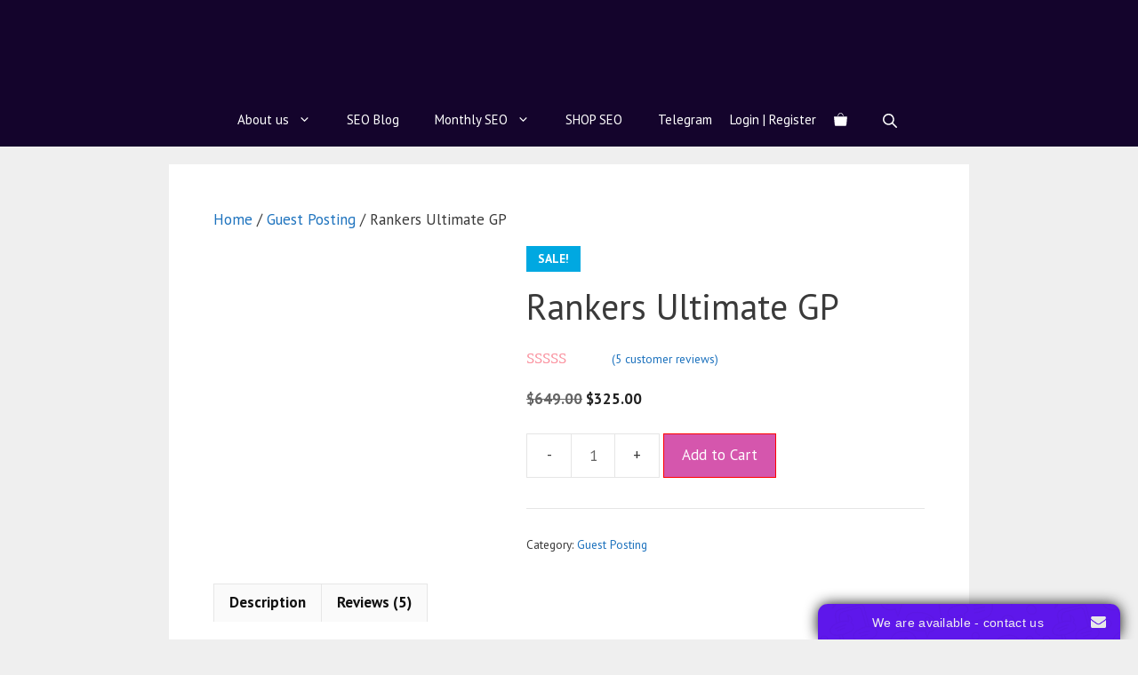

--- FILE ---
content_type: text/html; charset=UTF-8
request_url: https://rankersparadise.com/product/biggest-guest-posting-service-online/
body_size: 49518
content:
<!DOCTYPE html>
<html lang="en-GB">
<head>
	<meta charset="UTF-8">
	<meta name='robots' content='index, follow, max-image-preview:large, max-snippet:-1, max-video-preview:-1' />
	<style>img:is([sizes="auto" i], [sizes^="auto," i]) { contain-intrinsic-size: 3000px 1500px }</style>
	<meta name="viewport" content="width=device-width, initial-scale=1">
	<!-- This site is optimized with the Yoast SEO plugin v24.3 - https://yoast.com/wordpress/plugins/seo/ -->
	<title>Rankers Ultimate GP -</title>
	<link rel="canonical" href="https://rankersparadise.com/product/biggest-guest-posting-service-online/" />
	<meta property="og:locale" content="en_GB" />
	<meta property="og:type" content="article" />
	<meta property="og:title" content="Rankers Ultimate GP -" />
	<meta property="og:description" content="Over 500+ users grew their business with the biggest guest posting service  High-Quality and indexed backlinks Builds trust with Google / Bing / Yahoo Allows for more aggressive link building Authority guest posting is THE #1 most powerful service when it comes to improving your organic traffic. Hands down, guest posting links flat out get RESULTS. We’ve been getting 694+% ... Read moreRankers Ultimate GP" />
	<meta property="og:url" content="https://rankersparadise.com/product/biggest-guest-posting-service-online/" />
	<meta property="article:modified_time" content="2021-05-13T09:28:09+00:00" />
	<meta property="og:image" content="http://rankersparadise.com/wp-content/uploads/2017/07/rankers-paradis-11.png" />
	<meta property="og:image:width" content="577" />
	<meta property="og:image:height" content="592" />
	<meta property="og:image:type" content="image/png" />
	<meta name="twitter:card" content="summary_large_image" />
	<meta name="twitter:label1" content="Estimated reading time" />
	<meta name="twitter:data1" content="4 minutes" />
	<!-- / Yoast SEO plugin. -->


<link href='https://fonts.gstatic.com' crossorigin rel='preconnect' />
<link href='https://fonts.googleapis.com' crossorigin rel='preconnect' />
<link rel="alternate" type="application/rss+xml" title=" &raquo; Feed" href="https://rankersparadise.com/feed/" />
<link rel="alternate" type="application/rss+xml" title=" &raquo; Comments Feed" href="https://rankersparadise.com/comments/feed/" />
<link rel="alternate" type="application/rss+xml" title=" &raquo; Rankers Ultimate GP Comments Feed" href="https://rankersparadise.com/product/biggest-guest-posting-service-online/feed/" />
<script>
window._wpemojiSettings = {"baseUrl":"https:\/\/s.w.org\/images\/core\/emoji\/15.0.3\/72x72\/","ext":".png","svgUrl":"https:\/\/s.w.org\/images\/core\/emoji\/15.0.3\/svg\/","svgExt":".svg","source":{"concatemoji":"https:\/\/rankersparadise.com\/wp-includes\/js\/wp-emoji-release.min.js?ver=6.7.4"}};
/*! This file is auto-generated */
!function(i,n){var o,s,e;function c(e){try{var t={supportTests:e,timestamp:(new Date).valueOf()};sessionStorage.setItem(o,JSON.stringify(t))}catch(e){}}function p(e,t,n){e.clearRect(0,0,e.canvas.width,e.canvas.height),e.fillText(t,0,0);var t=new Uint32Array(e.getImageData(0,0,e.canvas.width,e.canvas.height).data),r=(e.clearRect(0,0,e.canvas.width,e.canvas.height),e.fillText(n,0,0),new Uint32Array(e.getImageData(0,0,e.canvas.width,e.canvas.height).data));return t.every(function(e,t){return e===r[t]})}function u(e,t,n){switch(t){case"flag":return n(e,"\ud83c\udff3\ufe0f\u200d\u26a7\ufe0f","\ud83c\udff3\ufe0f\u200b\u26a7\ufe0f")?!1:!n(e,"\ud83c\uddfa\ud83c\uddf3","\ud83c\uddfa\u200b\ud83c\uddf3")&&!n(e,"\ud83c\udff4\udb40\udc67\udb40\udc62\udb40\udc65\udb40\udc6e\udb40\udc67\udb40\udc7f","\ud83c\udff4\u200b\udb40\udc67\u200b\udb40\udc62\u200b\udb40\udc65\u200b\udb40\udc6e\u200b\udb40\udc67\u200b\udb40\udc7f");case"emoji":return!n(e,"\ud83d\udc26\u200d\u2b1b","\ud83d\udc26\u200b\u2b1b")}return!1}function f(e,t,n){var r="undefined"!=typeof WorkerGlobalScope&&self instanceof WorkerGlobalScope?new OffscreenCanvas(300,150):i.createElement("canvas"),a=r.getContext("2d",{willReadFrequently:!0}),o=(a.textBaseline="top",a.font="600 32px Arial",{});return e.forEach(function(e){o[e]=t(a,e,n)}),o}function t(e){var t=i.createElement("script");t.src=e,t.defer=!0,i.head.appendChild(t)}"undefined"!=typeof Promise&&(o="wpEmojiSettingsSupports",s=["flag","emoji"],n.supports={everything:!0,everythingExceptFlag:!0},e=new Promise(function(e){i.addEventListener("DOMContentLoaded",e,{once:!0})}),new Promise(function(t){var n=function(){try{var e=JSON.parse(sessionStorage.getItem(o));if("object"==typeof e&&"number"==typeof e.timestamp&&(new Date).valueOf()<e.timestamp+604800&&"object"==typeof e.supportTests)return e.supportTests}catch(e){}return null}();if(!n){if("undefined"!=typeof Worker&&"undefined"!=typeof OffscreenCanvas&&"undefined"!=typeof URL&&URL.createObjectURL&&"undefined"!=typeof Blob)try{var e="postMessage("+f.toString()+"("+[JSON.stringify(s),u.toString(),p.toString()].join(",")+"));",r=new Blob([e],{type:"text/javascript"}),a=new Worker(URL.createObjectURL(r),{name:"wpTestEmojiSupports"});return void(a.onmessage=function(e){c(n=e.data),a.terminate(),t(n)})}catch(e){}c(n=f(s,u,p))}t(n)}).then(function(e){for(var t in e)n.supports[t]=e[t],n.supports.everything=n.supports.everything&&n.supports[t],"flag"!==t&&(n.supports.everythingExceptFlag=n.supports.everythingExceptFlag&&n.supports[t]);n.supports.everythingExceptFlag=n.supports.everythingExceptFlag&&!n.supports.flag,n.DOMReady=!1,n.readyCallback=function(){n.DOMReady=!0}}).then(function(){return e}).then(function(){var e;n.supports.everything||(n.readyCallback(),(e=n.source||{}).concatemoji?t(e.concatemoji):e.wpemoji&&e.twemoji&&(t(e.twemoji),t(e.wpemoji)))}))}((window,document),window._wpemojiSettings);
</script>
<link rel='stylesheet' id='dashicons-css' href='https://rankersparadise.com/wp-includes/css/dashicons.min.css?ver=6.7.4' media='all' />
<link rel='stylesheet' id='thickbox-css' href='https://rankersparadise.com/wp-includes/js/thickbox/thickbox.css?ver=6.7.4' media='all' />
<link rel='stylesheet' id='generate-fonts-css' href='//fonts.googleapis.com/css?family=PT+Sans:regular,italic,700,700italic' media='all' />
<link rel='stylesheet' id='woocommerceproductsshowcase-vc-main-style-css' href='https://rankersparadise.com/wp-content/plugins/woocommerceproductsshowcaseelementor/assets/css/style.css?ver=6.7.4' media='all' />
<style id='wp-emoji-styles-inline-css'>

	img.wp-smiley, img.emoji {
		display: inline !important;
		border: none !important;
		box-shadow: none !important;
		height: 1em !important;
		width: 1em !important;
		margin: 0 0.07em !important;
		vertical-align: -0.1em !important;
		background: none !important;
		padding: 0 !important;
	}
</style>
<link rel='stylesheet' id='wp-block-library-css' href='https://rankersparadise.com/wp-includes/css/dist/block-library/style.min.css?ver=6.7.4' media='all' />
<style id='classic-theme-styles-inline-css'>
/*! This file is auto-generated */
.wp-block-button__link{color:#fff;background-color:#32373c;border-radius:9999px;box-shadow:none;text-decoration:none;padding:calc(.667em + 2px) calc(1.333em + 2px);font-size:1.125em}.wp-block-file__button{background:#32373c;color:#fff;text-decoration:none}
</style>
<style id='global-styles-inline-css'>
:root{--wp--preset--aspect-ratio--square: 1;--wp--preset--aspect-ratio--4-3: 4/3;--wp--preset--aspect-ratio--3-4: 3/4;--wp--preset--aspect-ratio--3-2: 3/2;--wp--preset--aspect-ratio--2-3: 2/3;--wp--preset--aspect-ratio--16-9: 16/9;--wp--preset--aspect-ratio--9-16: 9/16;--wp--preset--color--black: #000000;--wp--preset--color--cyan-bluish-gray: #abb8c3;--wp--preset--color--white: #ffffff;--wp--preset--color--pale-pink: #f78da7;--wp--preset--color--vivid-red: #cf2e2e;--wp--preset--color--luminous-vivid-orange: #ff6900;--wp--preset--color--luminous-vivid-amber: #fcb900;--wp--preset--color--light-green-cyan: #7bdcb5;--wp--preset--color--vivid-green-cyan: #00d084;--wp--preset--color--pale-cyan-blue: #8ed1fc;--wp--preset--color--vivid-cyan-blue: #0693e3;--wp--preset--color--vivid-purple: #9b51e0;--wp--preset--color--contrast: var(--contrast);--wp--preset--color--contrast-2: var(--contrast-2);--wp--preset--color--contrast-3: var(--contrast-3);--wp--preset--color--base: var(--base);--wp--preset--color--base-2: var(--base-2);--wp--preset--color--base-3: var(--base-3);--wp--preset--color--accent: var(--accent);--wp--preset--gradient--vivid-cyan-blue-to-vivid-purple: linear-gradient(135deg,rgba(6,147,227,1) 0%,rgb(155,81,224) 100%);--wp--preset--gradient--light-green-cyan-to-vivid-green-cyan: linear-gradient(135deg,rgb(122,220,180) 0%,rgb(0,208,130) 100%);--wp--preset--gradient--luminous-vivid-amber-to-luminous-vivid-orange: linear-gradient(135deg,rgba(252,185,0,1) 0%,rgba(255,105,0,1) 100%);--wp--preset--gradient--luminous-vivid-orange-to-vivid-red: linear-gradient(135deg,rgba(255,105,0,1) 0%,rgb(207,46,46) 100%);--wp--preset--gradient--very-light-gray-to-cyan-bluish-gray: linear-gradient(135deg,rgb(238,238,238) 0%,rgb(169,184,195) 100%);--wp--preset--gradient--cool-to-warm-spectrum: linear-gradient(135deg,rgb(74,234,220) 0%,rgb(151,120,209) 20%,rgb(207,42,186) 40%,rgb(238,44,130) 60%,rgb(251,105,98) 80%,rgb(254,248,76) 100%);--wp--preset--gradient--blush-light-purple: linear-gradient(135deg,rgb(255,206,236) 0%,rgb(152,150,240) 100%);--wp--preset--gradient--blush-bordeaux: linear-gradient(135deg,rgb(254,205,165) 0%,rgb(254,45,45) 50%,rgb(107,0,62) 100%);--wp--preset--gradient--luminous-dusk: linear-gradient(135deg,rgb(255,203,112) 0%,rgb(199,81,192) 50%,rgb(65,88,208) 100%);--wp--preset--gradient--pale-ocean: linear-gradient(135deg,rgb(255,245,203) 0%,rgb(182,227,212) 50%,rgb(51,167,181) 100%);--wp--preset--gradient--electric-grass: linear-gradient(135deg,rgb(202,248,128) 0%,rgb(113,206,126) 100%);--wp--preset--gradient--midnight: linear-gradient(135deg,rgb(2,3,129) 0%,rgb(40,116,252) 100%);--wp--preset--font-size--small: 13px;--wp--preset--font-size--medium: 20px;--wp--preset--font-size--large: 36px;--wp--preset--font-size--x-large: 42px;--wp--preset--spacing--20: 0.44rem;--wp--preset--spacing--30: 0.67rem;--wp--preset--spacing--40: 1rem;--wp--preset--spacing--50: 1.5rem;--wp--preset--spacing--60: 2.25rem;--wp--preset--spacing--70: 3.38rem;--wp--preset--spacing--80: 5.06rem;--wp--preset--shadow--natural: 6px 6px 9px rgba(0, 0, 0, 0.2);--wp--preset--shadow--deep: 12px 12px 50px rgba(0, 0, 0, 0.4);--wp--preset--shadow--sharp: 6px 6px 0px rgba(0, 0, 0, 0.2);--wp--preset--shadow--outlined: 6px 6px 0px -3px rgba(255, 255, 255, 1), 6px 6px rgba(0, 0, 0, 1);--wp--preset--shadow--crisp: 6px 6px 0px rgba(0, 0, 0, 1);}:where(.is-layout-flex){gap: 0.5em;}:where(.is-layout-grid){gap: 0.5em;}body .is-layout-flex{display: flex;}.is-layout-flex{flex-wrap: wrap;align-items: center;}.is-layout-flex > :is(*, div){margin: 0;}body .is-layout-grid{display: grid;}.is-layout-grid > :is(*, div){margin: 0;}:where(.wp-block-columns.is-layout-flex){gap: 2em;}:where(.wp-block-columns.is-layout-grid){gap: 2em;}:where(.wp-block-post-template.is-layout-flex){gap: 1.25em;}:where(.wp-block-post-template.is-layout-grid){gap: 1.25em;}.has-black-color{color: var(--wp--preset--color--black) !important;}.has-cyan-bluish-gray-color{color: var(--wp--preset--color--cyan-bluish-gray) !important;}.has-white-color{color: var(--wp--preset--color--white) !important;}.has-pale-pink-color{color: var(--wp--preset--color--pale-pink) !important;}.has-vivid-red-color{color: var(--wp--preset--color--vivid-red) !important;}.has-luminous-vivid-orange-color{color: var(--wp--preset--color--luminous-vivid-orange) !important;}.has-luminous-vivid-amber-color{color: var(--wp--preset--color--luminous-vivid-amber) !important;}.has-light-green-cyan-color{color: var(--wp--preset--color--light-green-cyan) !important;}.has-vivid-green-cyan-color{color: var(--wp--preset--color--vivid-green-cyan) !important;}.has-pale-cyan-blue-color{color: var(--wp--preset--color--pale-cyan-blue) !important;}.has-vivid-cyan-blue-color{color: var(--wp--preset--color--vivid-cyan-blue) !important;}.has-vivid-purple-color{color: var(--wp--preset--color--vivid-purple) !important;}.has-black-background-color{background-color: var(--wp--preset--color--black) !important;}.has-cyan-bluish-gray-background-color{background-color: var(--wp--preset--color--cyan-bluish-gray) !important;}.has-white-background-color{background-color: var(--wp--preset--color--white) !important;}.has-pale-pink-background-color{background-color: var(--wp--preset--color--pale-pink) !important;}.has-vivid-red-background-color{background-color: var(--wp--preset--color--vivid-red) !important;}.has-luminous-vivid-orange-background-color{background-color: var(--wp--preset--color--luminous-vivid-orange) !important;}.has-luminous-vivid-amber-background-color{background-color: var(--wp--preset--color--luminous-vivid-amber) !important;}.has-light-green-cyan-background-color{background-color: var(--wp--preset--color--light-green-cyan) !important;}.has-vivid-green-cyan-background-color{background-color: var(--wp--preset--color--vivid-green-cyan) !important;}.has-pale-cyan-blue-background-color{background-color: var(--wp--preset--color--pale-cyan-blue) !important;}.has-vivid-cyan-blue-background-color{background-color: var(--wp--preset--color--vivid-cyan-blue) !important;}.has-vivid-purple-background-color{background-color: var(--wp--preset--color--vivid-purple) !important;}.has-black-border-color{border-color: var(--wp--preset--color--black) !important;}.has-cyan-bluish-gray-border-color{border-color: var(--wp--preset--color--cyan-bluish-gray) !important;}.has-white-border-color{border-color: var(--wp--preset--color--white) !important;}.has-pale-pink-border-color{border-color: var(--wp--preset--color--pale-pink) !important;}.has-vivid-red-border-color{border-color: var(--wp--preset--color--vivid-red) !important;}.has-luminous-vivid-orange-border-color{border-color: var(--wp--preset--color--luminous-vivid-orange) !important;}.has-luminous-vivid-amber-border-color{border-color: var(--wp--preset--color--luminous-vivid-amber) !important;}.has-light-green-cyan-border-color{border-color: var(--wp--preset--color--light-green-cyan) !important;}.has-vivid-green-cyan-border-color{border-color: var(--wp--preset--color--vivid-green-cyan) !important;}.has-pale-cyan-blue-border-color{border-color: var(--wp--preset--color--pale-cyan-blue) !important;}.has-vivid-cyan-blue-border-color{border-color: var(--wp--preset--color--vivid-cyan-blue) !important;}.has-vivid-purple-border-color{border-color: var(--wp--preset--color--vivid-purple) !important;}.has-vivid-cyan-blue-to-vivid-purple-gradient-background{background: var(--wp--preset--gradient--vivid-cyan-blue-to-vivid-purple) !important;}.has-light-green-cyan-to-vivid-green-cyan-gradient-background{background: var(--wp--preset--gradient--light-green-cyan-to-vivid-green-cyan) !important;}.has-luminous-vivid-amber-to-luminous-vivid-orange-gradient-background{background: var(--wp--preset--gradient--luminous-vivid-amber-to-luminous-vivid-orange) !important;}.has-luminous-vivid-orange-to-vivid-red-gradient-background{background: var(--wp--preset--gradient--luminous-vivid-orange-to-vivid-red) !important;}.has-very-light-gray-to-cyan-bluish-gray-gradient-background{background: var(--wp--preset--gradient--very-light-gray-to-cyan-bluish-gray) !important;}.has-cool-to-warm-spectrum-gradient-background{background: var(--wp--preset--gradient--cool-to-warm-spectrum) !important;}.has-blush-light-purple-gradient-background{background: var(--wp--preset--gradient--blush-light-purple) !important;}.has-blush-bordeaux-gradient-background{background: var(--wp--preset--gradient--blush-bordeaux) !important;}.has-luminous-dusk-gradient-background{background: var(--wp--preset--gradient--luminous-dusk) !important;}.has-pale-ocean-gradient-background{background: var(--wp--preset--gradient--pale-ocean) !important;}.has-electric-grass-gradient-background{background: var(--wp--preset--gradient--electric-grass) !important;}.has-midnight-gradient-background{background: var(--wp--preset--gradient--midnight) !important;}.has-small-font-size{font-size: var(--wp--preset--font-size--small) !important;}.has-medium-font-size{font-size: var(--wp--preset--font-size--medium) !important;}.has-large-font-size{font-size: var(--wp--preset--font-size--large) !important;}.has-x-large-font-size{font-size: var(--wp--preset--font-size--x-large) !important;}
:where(.wp-block-post-template.is-layout-flex){gap: 1.25em;}:where(.wp-block-post-template.is-layout-grid){gap: 1.25em;}
:where(.wp-block-columns.is-layout-flex){gap: 2em;}:where(.wp-block-columns.is-layout-grid){gap: 2em;}
:root :where(.wp-block-pullquote){font-size: 1.5em;line-height: 1.6;}
</style>
<link rel='stylesheet' id='wcvisitor-style-css' href='https://rankersparadise.com/wp-content/plugins/counter-visitor-for-woocommerce/assets/style.css?wcvisitor=true&#038;ver=6.7.4' media='all' />
<link rel='stylesheet' id='wpa-css-css' href='https://rankersparadise.com/wp-content/plugins/honeypot/includes/css/wpa.css?ver=2.2.06' media='all' />
<link rel='stylesheet' id='woof-css' href='https://rankersparadise.com/wp-content/plugins/woocommerce-products-filter/css/front.css?ver=1.3.7.4' media='all' />
<style id='woof-inline-css'>

.woof_products_top_panel li span, .woof_products_top_panel2 li span{background: url(https://rankersparadise.com/wp-content/plugins/woocommerce-products-filter/img/delete.png);background-size: 14px 14px;background-repeat: no-repeat;background-position: right;}
.woof_edit_view{
                    display: none;
                }

</style>
<link rel='stylesheet' id='chosen-drop-down-css' href='https://rankersparadise.com/wp-content/plugins/woocommerce-products-filter/js/chosen/chosen.min.css?ver=1.3.7.4' media='all' />
<link rel='stylesheet' id='icheck-jquery-color-flat-css' href='https://rankersparadise.com/wp-content/plugins/woocommerce-products-filter/js/icheck/skins/flat/_all.css?ver=1.3.7.4' media='all' />
<link rel='stylesheet' id='icheck-jquery-color-square-css' href='https://rankersparadise.com/wp-content/plugins/woocommerce-products-filter/js/icheck/skins/square/_all.css?ver=1.3.7.4' media='all' />
<link rel='stylesheet' id='icheck-jquery-color-minimal-css' href='https://rankersparadise.com/wp-content/plugins/woocommerce-products-filter/js/icheck/skins/minimal/_all.css?ver=1.3.7.4' media='all' />
<link rel='stylesheet' id='woof_by_author_html_items-css' href='https://rankersparadise.com/wp-content/plugins/woocommerce-products-filter/ext/by_author/css/by_author.css?ver=1.3.7.4' media='all' />
<link rel='stylesheet' id='woof_by_instock_html_items-css' href='https://rankersparadise.com/wp-content/plugins/woocommerce-products-filter/ext/by_instock/css/by_instock.css?ver=1.3.7.4' media='all' />
<link rel='stylesheet' id='woof_by_onsales_html_items-css' href='https://rankersparadise.com/wp-content/plugins/woocommerce-products-filter/ext/by_onsales/css/by_onsales.css?ver=1.3.7.4' media='all' />
<link rel='stylesheet' id='woof_by_text_html_items-css' href='https://rankersparadise.com/wp-content/plugins/woocommerce-products-filter/ext/by_text/assets/css/front.css?ver=1.3.7.4' media='all' />
<link rel='stylesheet' id='woof_label_html_items-css' href='https://rankersparadise.com/wp-content/plugins/woocommerce-products-filter/ext/label/css/html_types/label.css?ver=1.3.7.4' media='all' />
<link rel='stylesheet' id='woof_select_radio_check_html_items-css' href='https://rankersparadise.com/wp-content/plugins/woocommerce-products-filter/ext/select_radio_check/css/html_types/select_radio_check.css?ver=1.3.7.4' media='all' />
<link rel='stylesheet' id='woof_sd_html_items_checkbox-css' href='https://rankersparadise.com/wp-content/plugins/woocommerce-products-filter/ext/smart_designer/css/elements/checkbox.css?ver=1.3.7.4' media='all' />
<link rel='stylesheet' id='woof_sd_html_items_radio-css' href='https://rankersparadise.com/wp-content/plugins/woocommerce-products-filter/ext/smart_designer/css/elements/radio.css?ver=1.3.7.4' media='all' />
<link rel='stylesheet' id='woof_sd_html_items_switcher-css' href='https://rankersparadise.com/wp-content/plugins/woocommerce-products-filter/ext/smart_designer/css/elements/switcher.css?ver=1.3.7.4' media='all' />
<link rel='stylesheet' id='woof_sd_html_items_color-css' href='https://rankersparadise.com/wp-content/plugins/woocommerce-products-filter/ext/smart_designer/css/elements/color.css?ver=1.3.7.4' media='all' />
<link rel='stylesheet' id='woof_sd_html_items_tooltip-css' href='https://rankersparadise.com/wp-content/plugins/woocommerce-products-filter/ext/smart_designer/css/tooltip.css?ver=1.3.7.4' media='all' />
<link rel='stylesheet' id='woof_sd_html_items_front-css' href='https://rankersparadise.com/wp-content/plugins/woocommerce-products-filter/ext/smart_designer/css/front.css?ver=1.3.7.4' media='all' />
<link rel='stylesheet' id='woof-switcher23-css' href='https://rankersparadise.com/wp-content/plugins/woocommerce-products-filter/css/switcher.css?ver=1.3.7.4' media='all' />
<link rel='stylesheet' id='photoswipe-default-skin-css' href='https://rankersparadise.com/wp-content/plugins/woocommerceproductsshowcaseelementor/assets/css/default-skin.css?ver=6.7.4' media='all' />
<link rel='stylesheet' id='woocommerce-layout-css' href='https://rankersparadise.com/wp-content/plugins/woocommerce/assets/css/woocommerce-layout.css?ver=10.3.7' media='all' />
<link rel='stylesheet' id='woocommerce-smallscreen-css' href='https://rankersparadise.com/wp-content/plugins/woocommerce/assets/css/woocommerce-smallscreen.css?ver=10.3.7' media='only screen and (max-width: 768px)' />
<link rel='stylesheet' id='woocommerce-general-css' href='https://rankersparadise.com/wp-content/plugins/woocommerce/assets/css/woocommerce.css?ver=10.3.7' media='all' />
<style id='woocommerce-inline-inline-css'>
.woocommerce form .form-row .required { visibility: visible; }
</style>
<link rel='stylesheet' id='c4wp-public-css' href='https://rankersparadise.com/wp-content/plugins/wp-captcha//assets/css/c4wp-public.css?ver=6.7.4' media='all' />
<link rel='stylesheet' id='brands-styles-css' href='https://rankersparadise.com/wp-content/plugins/woocommerce/assets/css/brands.css?ver=10.3.7' media='all' />
<link rel='stylesheet' id='dgwt-wcas-style-css' href='https://rankersparadise.com/wp-content/plugins/ajax-search-for-woocommerce/assets/css/style.min.css?ver=1.32.1' media='all' />
<link rel='stylesheet' id='generate-comments-css' href='https://rankersparadise.com/wp-content/themes/generatepress/assets/css/components/comments.min.css?ver=3.4.0' media='all' />
<link rel='stylesheet' id='generate-widget-areas-css' href='https://rankersparadise.com/wp-content/themes/generatepress/assets/css/components/widget-areas.min.css?ver=3.4.0' media='all' />
<link rel='stylesheet' id='generate-style-css' href='https://rankersparadise.com/wp-content/themes/generatepress/assets/css/main.min.css?ver=3.4.0' media='all' />
<style id='generate-style-inline-css'>
body{background-color:#efefef;color:#3a3a3a;}a{color:#1e73be;}a:hover, a:focus, a:active{color:#000000;}.grid-container{max-width:1055px;}.wp-block-group__inner-container{max-width:1055px;margin-left:auto;margin-right:auto;}.site-header .header-image{width:250px;}:root{--contrast:#222222;--contrast-2:#575760;--contrast-3:#b2b2be;--base:#f0f0f0;--base-2:#f7f8f9;--base-3:#ffffff;--accent:#1e73be;}:root .has-contrast-color{color:var(--contrast);}:root .has-contrast-background-color{background-color:var(--contrast);}:root .has-contrast-2-color{color:var(--contrast-2);}:root .has-contrast-2-background-color{background-color:var(--contrast-2);}:root .has-contrast-3-color{color:var(--contrast-3);}:root .has-contrast-3-background-color{background-color:var(--contrast-3);}:root .has-base-color{color:var(--base);}:root .has-base-background-color{background-color:var(--base);}:root .has-base-2-color{color:var(--base-2);}:root .has-base-2-background-color{background-color:var(--base-2);}:root .has-base-3-color{color:var(--base-3);}:root .has-base-3-background-color{background-color:var(--base-3);}:root .has-accent-color{color:var(--accent);}:root .has-accent-background-color{background-color:var(--accent);}body, button, input, select, textarea{font-family:"PT Sans", sans-serif;}body{line-height:1.5;}.entry-content > [class*="wp-block-"]:not(:last-child):not(.wp-block-heading){margin-bottom:1.5em;}.main-navigation a, .menu-toggle{font-weight:300;}.main-navigation .main-nav ul ul li a{font-size:14px;}.widget-title{margin-bottom:10px;}.sidebar .widget, .footer-widgets .widget{font-size:17px;}h1{font-weight:300;font-size:40px;}h2{font-weight:400;line-height:1.5em;}h3{font-size:20px;}h4{font-size:inherit;}h5{font-size:inherit;}@media (max-width:768px){h1{font-size:30px;}h2{font-size:25px;}}.top-bar{background-color:#14042C;color:#ffffff;}.top-bar a{color:#ffffff;}.top-bar a:hover{color:var(--base-3);}.site-header{background-color:#14042C;color:#ffffff;}.site-header a{color:#ffffff;}.main-title a,.main-title a:hover{color:#14042C;}.site-description{color:#ffffff;}.mobile-menu-control-wrapper .menu-toggle,.mobile-menu-control-wrapper .menu-toggle:hover,.mobile-menu-control-wrapper .menu-toggle:focus,.has-inline-mobile-toggle #site-navigation.toggled{background-color:rgba(0, 0, 0, 0.02);}.main-navigation,.main-navigation ul ul{background-color:#14042C;}.main-navigation .main-nav ul li a, .main-navigation .menu-toggle, .main-navigation .menu-bar-items{color:#ffffff;}.main-navigation .main-nav ul li:not([class*="current-menu-"]):hover > a, .main-navigation .main-nav ul li:not([class*="current-menu-"]):focus > a, .main-navigation .main-nav ul li.sfHover:not([class*="current-menu-"]) > a, .main-navigation .menu-bar-item:hover > a, .main-navigation .menu-bar-item.sfHover > a{color:#efefef;background-color:#14042C;}button.menu-toggle:hover,button.menu-toggle:focus{color:#ffffff;}.main-navigation .main-nav ul li[class*="current-menu-"] > a{color:#fffdfd;background-color:#14042C;}.navigation-search input[type="search"],.navigation-search input[type="search"]:active, .navigation-search input[type="search"]:focus, .main-navigation .main-nav ul li.search-item.active > a, .main-navigation .menu-bar-items .search-item.active > a{color:#efefef;background-color:#14042C;}.main-navigation ul ul{background-color:#3f3f3f;}.main-navigation .main-nav ul ul li a{color:#ffffff;}.main-navigation .main-nav ul ul li:not([class*="current-menu-"]):hover > a,.main-navigation .main-nav ul ul li:not([class*="current-menu-"]):focus > a, .main-navigation .main-nav ul ul li.sfHover:not([class*="current-menu-"]) > a{color:var(--base-3);background-color:#4f4f4f;}.main-navigation .main-nav ul ul li[class*="current-menu-"] > a{color:#14042C;background-color:#4f4f4f;}.separate-containers .inside-article, .separate-containers .comments-area, .separate-containers .page-header, .one-container .container, .separate-containers .paging-navigation, .inside-page-header{background-color:#ffffff;}.entry-meta{color:#595959;}.entry-meta a{color:#595959;}.entry-meta a:hover{color:#1e73be;}.sidebar .widget{background-color:#ffffff;}.sidebar .widget .widget-title{color:#000000;}.footer-widgets{color:#dddddd;background-color:#14042C;}.footer-widgets a{color:#dddddd;}.footer-widgets a:hover{color:#cccccc;}.footer-widgets .widget-title{color:#ffffff;}.site-info{color:#ffffff;background-color:#14042C;}.site-info a{color:#ffffff;}.site-info a:hover{color:#606060;}.footer-bar .widget_nav_menu .current-menu-item a{color:#606060;}input[type="text"],input[type="email"],input[type="url"],input[type="password"],input[type="search"],input[type="tel"],input[type="number"],textarea,select{color:#666666;background-color:#fafafa;border-color:#cccccc;}input[type="text"]:focus,input[type="email"]:focus,input[type="url"]:focus,input[type="password"]:focus,input[type="search"]:focus,input[type="tel"]:focus,input[type="number"]:focus,textarea:focus,select:focus{color:#666666;background-color:#ffffff;border-color:#14042C;}button,html input[type="button"],input[type="reset"],input[type="submit"],a.button,a.wp-block-button__link:not(.has-background){color:#efefef;background-color:#14042C;}button:hover,html input[type="button"]:hover,input[type="reset"]:hover,input[type="submit"]:hover,a.button:hover,button:focus,html input[type="button"]:focus,input[type="reset"]:focus,input[type="submit"]:focus,a.button:focus,a.wp-block-button__link:not(.has-background):active,a.wp-block-button__link:not(.has-background):focus,a.wp-block-button__link:not(.has-background):hover{color:#efefef;background-color:#14042C;}a.generate-back-to-top{background-color:#D556AD;color:#ffffff;}a.generate-back-to-top:hover,a.generate-back-to-top:focus{background-color:rgba(0,0,0,0.6);color:#ffffff;}:root{--gp-search-modal-bg-color:var(--base-3);--gp-search-modal-text-color:var(--contrast);--gp-search-modal-overlay-bg-color:rgba(0,0,0,0.2);}@media (max-width: 768px){.main-navigation .menu-bar-item:hover > a, .main-navigation .menu-bar-item.sfHover > a{background:none;color:#ffffff;}}.inside-top-bar{padding:10px;}.inside-header{padding:20px;}.nav-below-header .main-navigation .inside-navigation.grid-container, .nav-above-header .main-navigation .inside-navigation.grid-container{padding:0px;}.separate-containers .inside-article, .separate-containers .comments-area, .separate-containers .page-header, .separate-containers .paging-navigation, .one-container .site-content, .inside-page-header{padding:50px;}.site-main .wp-block-group__inner-container{padding:50px;}.separate-containers .paging-navigation{padding-top:20px;padding-bottom:20px;}.entry-content .alignwide, body:not(.no-sidebar) .entry-content .alignfull{margin-left:-50px;width:calc(100% + 100px);max-width:calc(100% + 100px);}.one-container.right-sidebar .site-main,.one-container.both-right .site-main{margin-right:50px;}.one-container.left-sidebar .site-main,.one-container.both-left .site-main{margin-left:50px;}.one-container.both-sidebars .site-main{margin:0px 50px 0px 50px;}.one-container.archive .post:not(:last-child):not(.is-loop-template-item), .one-container.blog .post:not(:last-child):not(.is-loop-template-item){padding-bottom:50px;}.rtl .menu-item-has-children .dropdown-menu-toggle{padding-left:20px;}.rtl .main-navigation .main-nav ul li.menu-item-has-children > a{padding-right:20px;}.widget-area .widget{padding:35px 40px 40px 40px;}.inside-site-info{padding:10px 0px 10px 0px;}@media (max-width:768px){.separate-containers .inside-article, .separate-containers .comments-area, .separate-containers .page-header, .separate-containers .paging-navigation, .one-container .site-content, .inside-page-header{padding:30px;}.site-main .wp-block-group__inner-container{padding:30px;}.inside-header{padding-top:15px;padding-right:15px;padding-bottom:0px;padding-left:15px;}.inside-site-info{padding-right:10px;padding-left:10px;}.entry-content .alignwide, body:not(.no-sidebar) .entry-content .alignfull{margin-left:-30px;width:calc(100% + 60px);max-width:calc(100% + 60px);}.one-container .site-main .paging-navigation{margin-bottom:20px;}}/* End cached CSS */.is-right-sidebar{width:30%;}.is-left-sidebar{width:35%;}.site-content .content-area{width:100%;}@media (max-width: 768px){.main-navigation .menu-toggle,.sidebar-nav-mobile:not(#sticky-placeholder){display:block;}.main-navigation ul,.gen-sidebar-nav,.main-navigation:not(.slideout-navigation):not(.toggled) .main-nav > ul,.has-inline-mobile-toggle #site-navigation .inside-navigation > *:not(.navigation-search):not(.main-nav){display:none;}.nav-align-right .inside-navigation,.nav-align-center .inside-navigation{justify-content:space-between;}}
.elementor-template-full-width .site-content{display:block;}
#content {max-width: 900px;margin-left: auto;margin-right: auto;}
.main-navigation .main-nav ul li a,.menu-toggle,.main-navigation .mobile-bar-items a{transition: line-height 300ms ease}.sticky-enabled .gen-sidebar-nav.is_stuck .main-navigation {margin-bottom: 0px;}.sticky-enabled .gen-sidebar-nav.is_stuck {z-index: 500;}.sticky-enabled .main-navigation.is_stuck {box-shadow: 0 2px 2px -2px rgba(0, 0, 0, .2);}.navigation-stick:not(.gen-sidebar-nav) {left: 0;right: 0;width: 100% !important;}.both-sticky-menu .main-navigation:not(#mobile-header).toggled .main-nav > ul,.mobile-sticky-menu .main-navigation:not(#mobile-header).toggled .main-nav > ul,.mobile-header-sticky #mobile-header.toggled .main-nav > ul {position: absolute;left: 0;right: 0;z-index: 999;}.nav-float-right .navigation-stick {width: 100% !important;left: 0;}.nav-float-right .navigation-stick .navigation-branding {margin-right: auto;}.main-navigation.has-sticky-branding:not(.grid-container) .inside-navigation:not(.grid-container) .navigation-branding{margin-left: 10px;}.main-navigation.navigation-stick.has-sticky-branding .inside-navigation.grid-container{padding-left:20px;padding-right:20px;}@media (max-width:768px){.main-navigation.navigation-stick.has-sticky-branding .inside-navigation.grid-container{padding-left:0;padding-right:0;}}
.post-image:not(:first-child), .page-content:not(:first-child), .entry-content:not(:first-child), .entry-summary:not(:first-child), footer.entry-meta{margin-top:3.5em;}.post-image-above-header .inside-article div.featured-image, .post-image-above-header .inside-article div.post-image{margin-bottom:3.5em;}@media (max-width: 1024px),(min-width:1025px){.main-navigation.sticky-navigation-transition .main-nav > ul > li > a,.sticky-navigation-transition .menu-toggle,.main-navigation.sticky-navigation-transition .mobile-bar-items a, .sticky-navigation-transition .navigation-branding .main-title{line-height:50px;}.main-navigation.sticky-navigation-transition .site-logo img, .main-navigation.sticky-navigation-transition .navigation-search input[type="search"], .main-navigation.sticky-navigation-transition .navigation-branding img{height:50px;}}.main-navigation.slideout-navigation .main-nav > ul > li > a{line-height:50px;}
</style>
<style id='generateblocks-inline-css'>
:root{--gb-container-width:1055px;}.gb-container .wp-block-image img{vertical-align:middle;}.gb-grid-wrapper .wp-block-image{margin-bottom:0;}.gb-highlight{background:none;}.gb-shape{line-height:0;}
</style>
<link rel='stylesheet' id='generate-offside-css' href='https://rankersparadise.com/wp-content/plugins/gp-premium/menu-plus/functions/css/offside.min.css?ver=1.12.3' media='all' />
<style id='generate-offside-inline-css'>
.slideout-navigation.main-navigation .main-nav ul li a{font-weight:normal;text-transform:none;}.slideout-navigation, .slideout-navigation a{color:#ffffff;}.slideout-navigation button.slideout-exit{color:#ffffff;padding-left:20px;padding-right:20px;}.slide-opened nav.toggled .menu-toggle:before{display:none;}
</style>
<link rel='stylesheet' id='generate-woocommerce-css' href='https://rankersparadise.com/wp-content/plugins/gp-premium/woocommerce/functions/css/woocommerce.min.css?ver=1.12.3' media='all' />
<style id='generate-woocommerce-inline-css'>
.woocommerce ul.products li.product .woocommerce-LoopProduct-link h2, .woocommerce ul.products li.product .woocommerce-loop-category__title{font-weight:normal;text-transform:none;font-size:20px;}.woocommerce .up-sells ul.products li.product .woocommerce-LoopProduct-link h2, .woocommerce .cross-sells ul.products li.product .woocommerce-LoopProduct-link h2, .woocommerce .related ul.products li.product .woocommerce-LoopProduct-link h2{font-size:20px;}.woocommerce #respond input#submit, .woocommerce a.button, .woocommerce button.button, .woocommerce input.button{color:#efefef;background-color:#14042C;font-weight:normal;text-transform:none;}.woocommerce #respond input#submit:hover, .woocommerce a.button:hover, .woocommerce button.button:hover, .woocommerce input.button:hover{color:#efefef;background-color:#14042C;}.woocommerce #respond input#submit.alt, .woocommerce a.button.alt, .woocommerce button.button.alt, .woocommerce input.button.alt, .woocommerce #respond input#submit.alt.disabled, .woocommerce #respond input#submit.alt.disabled:hover, .woocommerce #respond input#submit.alt:disabled, .woocommerce #respond input#submit.alt:disabled:hover, .woocommerce #respond input#submit.alt:disabled[disabled], .woocommerce #respond input#submit.alt:disabled[disabled]:hover, .woocommerce a.button.alt.disabled, .woocommerce a.button.alt.disabled:hover, .woocommerce a.button.alt:disabled, .woocommerce a.button.alt:disabled:hover, .woocommerce a.button.alt:disabled[disabled], .woocommerce a.button.alt:disabled[disabled]:hover, .woocommerce button.button.alt.disabled, .woocommerce button.button.alt.disabled:hover, .woocommerce button.button.alt:disabled, .woocommerce button.button.alt:disabled:hover, .woocommerce button.button.alt:disabled[disabled], .woocommerce button.button.alt:disabled[disabled]:hover, .woocommerce input.button.alt.disabled, .woocommerce input.button.alt.disabled:hover, .woocommerce input.button.alt:disabled, .woocommerce input.button.alt:disabled:hover, .woocommerce input.button.alt:disabled[disabled], .woocommerce input.button.alt:disabled[disabled]:hover{color:#ff9900;background-color:#232f3e;}.woocommerce #respond input#submit.alt:hover, .woocommerce a.button.alt:hover, .woocommerce button.button.alt:hover, .woocommerce input.button.alt:hover{color:#ff9900;background-color:#232f3e;}.woocommerce .star-rating span:before, .woocommerce p.stars:hover a::before{color:#ff919f;}.woocommerce span.onsale{background-color:#00a8e1;color:#ffffff;}.woocommerce ul.products li.product .price, .woocommerce div.product p.price{color:#222222;}.woocommerce div.product .woocommerce-tabs ul.tabs li a{color:#111111;}.woocommerce div.product .woocommerce-tabs ul.tabs li a:hover, .woocommerce div.product .woocommerce-tabs ul.tabs li.active a{color:#cc6600;}.woocommerce-message{background-color:#0b9444;color:#ffffff;}div.woocommerce-message a.button, div.woocommerce-message a.button:focus, div.woocommerce-message a.button:hover, div.woocommerce-message a, div.woocommerce-message a:focus, div.woocommerce-message a:hover{color:#ffffff;}.woocommerce-info{background-color:#1e73be;color:#ffffff;}div.woocommerce-info a.button, div.woocommerce-info a.button:focus, div.woocommerce-info a.button:hover, div.woocommerce-info a, div.woocommerce-info a:focus, div.woocommerce-info a:hover{color:#ffffff;}.woocommerce-error{background-color:#e8626d;color:#ffffff;}div.woocommerce-error a.button, div.woocommerce-error a.button:focus, div.woocommerce-error a.button:hover, div.woocommerce-error a, div.woocommerce-error a:focus, div.woocommerce-error a:hover{color:#ffffff;}.woocommerce-product-details__short-description{color:#3a3a3a;}#wc-mini-cart{background-color:#232f3e;color:#ffffff;}#wc-mini-cart a:not(.button), #wc-mini-cart a.remove{color:#ffffff;}#wc-mini-cart .button{background-color:#f4f4f4;color:#ff919f;}#wc-mini-cart .button:hover, #wc-mini-cart .button:focus, #wc-mini-cart .button:active{background-color:#efefef;color:#232f3e;}.woocommerce #content div.product div.images, .woocommerce div.product div.images, .woocommerce-page #content div.product div.images, .woocommerce-page div.product div.images{width:40%;}.woocommerce.widget_shopping_cart .woocommerce-mini-cart__buttons a{font-family:inherit;}.add-to-cart-panel{background-color:#ffffff;color:#000000;}.add-to-cart-panel a:not(.button){color:#000000;}.woocommerce .widget_price_filter .price_slider_wrapper .ui-widget-content{background-color:#dddddd;}.woocommerce .widget_price_filter .ui-slider .ui-slider-range, .woocommerce .widget_price_filter .ui-slider .ui-slider-handle{background-color:#666666;}.cart-contents > span.number-of-items{background-color:rgba(255,255,255,0.1);}.cart-contents .amount{display:none;}.cart-contents > span.number-of-items{display:inline-block;}.woocommerce-MyAccount-navigation li.is-active a:after, a.button.wc-forward:after{display:none;}#payment .payment_methods>.wc_payment_method>label:before{font-family:WooCommerce;content:"\e039";}#payment .payment_methods li.wc_payment_method>input[type=radio]:first-child:checked+label:before{content:"\e03c";}.woocommerce-ordering:after{font-family:WooCommerce;content:"\e00f";}.wc-columns-container .products, .woocommerce .related ul.products, .woocommerce .up-sells ul.products{grid-gap:55px;}@media (max-width: 1024px){.woocommerce .wc-columns-container.wc-tablet-columns-2 .products{-ms-grid-columns:(1fr)[2];grid-template-columns:repeat(2, 1fr);}.wc-related-upsell-tablet-columns-2 .related ul.products, .wc-related-upsell-tablet-columns-2 .up-sells ul.products{-ms-grid-columns:(1fr)[2];grid-template-columns:repeat(2, 1fr);}}@media (max-width:768px){.add-to-cart-panel .continue-shopping{background-color:#ffffff;}}@media (max-width: 768px){nav.toggled .main-nav li.wc-menu-item{display:none !important;}.mobile-bar-items.wc-mobile-cart-items{z-index:1;}}
</style>
<link rel='stylesheet' id='generate-woocommerce-mobile-css' href='https://rankersparadise.com/wp-content/plugins/gp-premium/woocommerce/functions/css/woocommerce-mobile.min.css?ver=1.12.3' media='(max-width:768px)' />
<link rel='stylesheet' id='elementor-frontend-css' href='https://rankersparadise.com/wp-content/plugins/elementor/assets/css/frontend.min.css?ver=3.33.4' media='all' />
<link rel='stylesheet' id='eael-general-css' href='https://rankersparadise.com/wp-content/plugins/essential-addons-for-elementor-lite/assets/front-end/css/view/general.min.css?ver=6.5.4' media='all' />
<link rel='stylesheet' id='sib-front-css-css' href='https://rankersparadise.com/wp-content/plugins/mailin/css/mailin-front.css?ver=6.7.4' media='all' />
<script src="https://rankersparadise.com/wp-includes/js/jquery/jquery.min.js?ver=3.7.1" id="jquery-core-js"></script>
<script src="https://rankersparadise.com/wp-includes/js/jquery/jquery-migrate.min.js?ver=3.4.1" id="jquery-migrate-js"></script>
<script id="woof-husky-js-extra">
var woof_husky_txt = {"ajax_url":"https:\/\/rankersparadise.com\/wp-admin\/admin-ajax.php","plugin_uri":"https:\/\/rankersparadise.com\/wp-content\/plugins\/woocommerce-products-filter\/ext\/by_text\/","loader":"https:\/\/rankersparadise.com\/wp-content\/plugins\/woocommerce-products-filter\/ext\/by_text\/assets\/img\/ajax-loader.gif","not_found":"Nothing found!","prev":"Prev","next":"Next","site_link":"https:\/\/rankersparadise.com","default_data":{"placeholder":"","behavior":"title_or_content_or_excerpt","search_by_full_word":"0","autocomplete":1,"how_to_open_links":"0","taxonomy_compatibility":"0","sku_compatibility":"1","custom_fields":"","search_desc_variant":"0","view_text_length":"10","min_symbols":"3","max_posts":"10","image":"","notes_for_customer":"","template":"","max_open_height":"300","page":0}};
</script>
<script src="https://rankersparadise.com/wp-content/plugins/woocommerce-products-filter/ext/by_text/assets/js/husky.js?ver=1.3.7.4" id="woof-husky-js"></script>
<script id="wcvisitor-scripts-js-extra">
var WCVisitorConfig = {"url":"https:\/\/rankersparadise.com\/wp-admin\/admin-ajax.php"};
</script>
<script src="https://rankersparadise.com/wp-content/plugins/counter-visitor-for-woocommerce/assets/scripts.js?wcvisitor=true&amp;v=1.3.6&amp;ver=6.7.4" id="wcvisitor-scripts-js"></script>
<script src="//rankersparadise.com/wp-content/plugins/revslider/sr6/assets/js/rbtools.min.js?ver=6.7.38" async id="tp-tools-js"></script>
<script src="//rankersparadise.com/wp-content/plugins/revslider/sr6/assets/js/rs6.min.js?ver=6.7.38" async id="revmin-js"></script>
<script src="https://rankersparadise.com/wp-content/plugins/woocommerce/assets/js/jquery-blockui/jquery.blockUI.min.js?ver=2.7.0-wc.10.3.7" id="wc-jquery-blockui-js" defer data-wp-strategy="defer"></script>
<script id="wc-add-to-cart-js-extra">
var wc_add_to_cart_params = {"ajax_url":"\/wp-admin\/admin-ajax.php","wc_ajax_url":"\/?wc-ajax=%%endpoint%%","i18n_view_cart":"View basket","cart_url":"https:\/\/rankersparadise.com\/cart-4\/","is_cart":"","cart_redirect_after_add":"yes"};
</script>
<script src="https://rankersparadise.com/wp-content/plugins/woocommerce/assets/js/frontend/add-to-cart.min.js?ver=10.3.7" id="wc-add-to-cart-js" defer data-wp-strategy="defer"></script>
<script src="https://rankersparadise.com/wp-content/plugins/woocommerce/assets/js/zoom/jquery.zoom.min.js?ver=1.7.21-wc.10.3.7" id="wc-zoom-js" defer data-wp-strategy="defer"></script>
<script src="https://rankersparadise.com/wp-content/plugins/woocommerce/assets/js/flexslider/jquery.flexslider.min.js?ver=2.7.2-wc.10.3.7" id="wc-flexslider-js" defer data-wp-strategy="defer"></script>
<script src="https://rankersparadise.com/wp-content/plugins/woocommerce/assets/js/photoswipe/photoswipe.min.js?ver=4.1.1-wc.10.3.7" id="wc-photoswipe-js" defer data-wp-strategy="defer"></script>
<script src="https://rankersparadise.com/wp-content/plugins/woocommerce/assets/js/photoswipe/photoswipe-ui-default.min.js?ver=4.1.1-wc.10.3.7" id="wc-photoswipe-ui-default-js" defer data-wp-strategy="defer"></script>
<script id="wc-single-product-js-extra">
var wc_single_product_params = {"i18n_required_rating_text":"Please select a rating","i18n_rating_options":["1 of 5 stars","2 of 5 stars","3 of 5 stars","4 of 5 stars","5 of 5 stars"],"i18n_product_gallery_trigger_text":"View full-screen image gallery","review_rating_required":"yes","flexslider":{"rtl":false,"animation":"slide","smoothHeight":true,"directionNav":false,"controlNav":"thumbnails","slideshow":false,"animationSpeed":500,"animationLoop":false,"allowOneSlide":false},"zoom_enabled":"1","zoom_options":[],"photoswipe_enabled":"1","photoswipe_options":{"shareEl":false,"closeOnScroll":false,"history":false,"hideAnimationDuration":0,"showAnimationDuration":0},"flexslider_enabled":"1"};
</script>
<script src="https://rankersparadise.com/wp-content/plugins/woocommerce/assets/js/frontend/single-product.min.js?ver=10.3.7" id="wc-single-product-js" defer data-wp-strategy="defer"></script>
<script src="https://rankersparadise.com/wp-content/plugins/woocommerce/assets/js/js-cookie/js.cookie.min.js?ver=2.1.4-wc.10.3.7" id="wc-js-cookie-js" defer data-wp-strategy="defer"></script>
<script id="woocommerce-js-extra">
var woocommerce_params = {"ajax_url":"\/wp-admin\/admin-ajax.php","wc_ajax_url":"\/?wc-ajax=%%endpoint%%","i18n_password_show":"Show password","i18n_password_hide":"Hide password"};
</script>
<script src="https://rankersparadise.com/wp-content/plugins/woocommerce/assets/js/frontend/woocommerce.min.js?ver=10.3.7" id="woocommerce-js" defer data-wp-strategy="defer"></script>
<script src="https://rankersparadise.com/wp-content/plugins/wp-captcha//assets/js/c4wp-public.js?ver=6.7.4" id="c4wp-public-js"></script>
<script id="WCPAY_ASSETS-js-extra">
var wcpayAssets = {"url":"https:\/\/rankersparadise.com\/wp-content\/plugins\/woocommerce-payments\/dist\/"};
</script>
<script id="sib-front-js-js-extra">
var sibErrMsg = {"invalidMail":"Please fill out valid email address","requiredField":"Please fill out required fields","invalidDateFormat":"Please fill out valid date format","invalidSMSFormat":"Please fill out valid phone number"};
var ajax_sib_front_object = {"ajax_url":"https:\/\/rankersparadise.com\/wp-admin\/admin-ajax.php","ajax_nonce":"7536c3710b","flag_url":"https:\/\/rankersparadise.com\/wp-content\/plugins\/mailin\/img\/flags\/"};
</script>
<script src="https://rankersparadise.com/wp-content/plugins/mailin/js/mailin-front.js?ver=1743518376" id="sib-front-js-js"></script>
<link rel="https://api.w.org/" href="https://rankersparadise.com/wp-json/" /><link rel="alternate" title="JSON" type="application/json" href="https://rankersparadise.com/wp-json/wp/v2/product/2260" /><link rel="EditURI" type="application/rsd+xml" title="RSD" href="https://rankersparadise.com/xmlrpc.php?rsd" />
<meta name="generator" content="WordPress 6.7.4" />
<meta name="generator" content="WooCommerce 10.3.7" />
<link rel='shortlink' href='https://rankersparadise.com/?p=2260' />
<link rel="alternate" title="oEmbed (JSON)" type="application/json+oembed" href="https://rankersparadise.com/wp-json/oembed/1.0/embed?url=https%3A%2F%2Frankersparadise.com%2Fproduct%2Fbiggest-guest-posting-service-online%2F" />
<link rel="alternate" title="oEmbed (XML)" type="text/xml+oembed" href="https://rankersparadise.com/wp-json/oembed/1.0/embed?url=https%3A%2F%2Frankersparadise.com%2Fproduct%2Fbiggest-guest-posting-service-online%2F&#038;format=xml" />
<meta name="google-site-verification" content="71c1IyvyRWWWx3FyzCVfEkxCb-Gm3c4a6trhsAZxGrw" />		<style>
			.dgwt-wcas-ico-magnifier,.dgwt-wcas-ico-magnifier-handler{max-width:20px}.dgwt-wcas-search-wrapp{max-width:600px}.dgwt-wcas-search-wrapp .dgwt-wcas-sf-wrapp input[type=search].dgwt-wcas-search-input,.dgwt-wcas-search-wrapp .dgwt-wcas-sf-wrapp input[type=search].dgwt-wcas-search-input:hover,.dgwt-wcas-search-wrapp .dgwt-wcas-sf-wrapp input[type=search].dgwt-wcas-search-input:focus{background-color:#d556ad;color:#0a0000;border-color:#d556ad}.dgwt-wcas-sf-wrapp input[type=search].dgwt-wcas-search-input::placeholder{color:#0a0000;opacity:.3}.dgwt-wcas-sf-wrapp input[type=search].dgwt-wcas-search-input::-webkit-input-placeholder{color:#0a0000;opacity:.3}.dgwt-wcas-sf-wrapp input[type=search].dgwt-wcas-search-input:-moz-placeholder{color:#0a0000;opacity:.3}.dgwt-wcas-sf-wrapp input[type=search].dgwt-wcas-search-input::-moz-placeholder{color:#0a0000;opacity:.3}.dgwt-wcas-sf-wrapp input[type=search].dgwt-wcas-search-input:-ms-input-placeholder{color:#0a0000}.dgwt-wcas-no-submit.dgwt-wcas-search-wrapp .dgwt-wcas-ico-magnifier path,.dgwt-wcas-search-wrapp .dgwt-wcas-close path{fill:#0a0000}.dgwt-wcas-loader-circular-path{stroke:#0a0000}.dgwt-wcas-preloader{opacity:.6}.dgwt-wcas-search-wrapp .dgwt-wcas-sf-wrapp .dgwt-wcas-search-submit::before{}.dgwt-wcas-search-wrapp .dgwt-wcas-sf-wrapp .dgwt-wcas-search-submit:hover::before,.dgwt-wcas-search-wrapp .dgwt-wcas-sf-wrapp .dgwt-wcas-search-submit:focus::before{}.dgwt-wcas-search-wrapp .dgwt-wcas-sf-wrapp .dgwt-wcas-search-submit,.dgwt-wcas-om-bar .dgwt-wcas-om-return{color:#14042c}.dgwt-wcas-search-wrapp .dgwt-wcas-ico-magnifier,.dgwt-wcas-search-wrapp .dgwt-wcas-sf-wrapp .dgwt-wcas-search-submit svg path,.dgwt-wcas-om-bar .dgwt-wcas-om-return svg path{fill:#14042c}		</style>
			<style>
		.dgwt-wcas-menu-bar-item, .dgwt-wcas-menu-search-item, .dgwt-wcas-search-item {
			padding-left: 20px;
			padding-right: 20px;
		}

		.menu-bar-items .dgwt-wcas-ico-magnifier-handler,
		.dgwt-wcas-menu-search-item .dgwt-wcas-ico-magnifier-handler,
		.dgwt-wcas-search-item .dgwt-wcas-ico-magnifier-handler {
			max-width: 16px;
		}

		.mobile-bar-items .search-item {
			display: none;
		}

		#mobile-menu .dgwt-wcas-menu-search-item {
			display: none;
		}

		#masthead .dgwt-wcas-search-item, .dgwt-wcas-menu-search-item {
			padding-top: 20px;
		}

		
		.dgwt-wcas-search-icon path {
			fill: #ffffff;
		}

		.dgwt-wcas-search-icon:hover path {
			fill: #efefef;
		}

		body.woocommerce-checkout .dgwt-wcas-search-wrapp {
			position: relative !important;
		}

			</style>
			<noscript><style>.woocommerce-product-gallery{ opacity: 1 !important; }</style></noscript>
	<meta name="generator" content="Elementor 3.33.4; features: e_font_icon_svg, additional_custom_breakpoints; settings: css_print_method-external, google_font-enabled, font_display-auto">
			<style>
				.e-con.e-parent:nth-of-type(n+4):not(.e-lazyloaded):not(.e-no-lazyload),
				.e-con.e-parent:nth-of-type(n+4):not(.e-lazyloaded):not(.e-no-lazyload) * {
					background-image: none !important;
				}
				@media screen and (max-height: 1024px) {
					.e-con.e-parent:nth-of-type(n+3):not(.e-lazyloaded):not(.e-no-lazyload),
					.e-con.e-parent:nth-of-type(n+3):not(.e-lazyloaded):not(.e-no-lazyload) * {
						background-image: none !important;
					}
				}
				@media screen and (max-height: 640px) {
					.e-con.e-parent:nth-of-type(n+2):not(.e-lazyloaded):not(.e-no-lazyload),
					.e-con.e-parent:nth-of-type(n+2):not(.e-lazyloaded):not(.e-no-lazyload) * {
						background-image: none !important;
					}
				}
			</style>
			<meta name="generator" content="Powered by Slider Revolution 6.7.38 - responsive, Mobile-Friendly Slider Plugin for WordPress with comfortable drag and drop interface." />
<link rel="icon" href="https://rankersparadise.com/wp-content/uploads/2019/10/cropped-favicon-1-32x32.png" sizes="32x32" />
<link rel="icon" href="https://rankersparadise.com/wp-content/uploads/2019/10/cropped-favicon-1-192x192.png" sizes="192x192" />
<link rel="apple-touch-icon" href="https://rankersparadise.com/wp-content/uploads/2019/10/cropped-favicon-1-180x180.png" />
<meta name="msapplication-TileImage" content="https://rankersparadise.com/wp-content/uploads/2019/10/cropped-favicon-1-270x270.png" />
<script>function setREVStartSize(e){
			//window.requestAnimationFrame(function() {
				window.RSIW = window.RSIW===undefined ? window.innerWidth : window.RSIW;
				window.RSIH = window.RSIH===undefined ? window.innerHeight : window.RSIH;
				try {
					var pw = document.getElementById(e.c).parentNode.offsetWidth,
						newh;
					pw = pw===0 || isNaN(pw) || (e.l=="fullwidth" || e.layout=="fullwidth") ? window.RSIW : pw;
					e.tabw = e.tabw===undefined ? 0 : parseInt(e.tabw);
					e.thumbw = e.thumbw===undefined ? 0 : parseInt(e.thumbw);
					e.tabh = e.tabh===undefined ? 0 : parseInt(e.tabh);
					e.thumbh = e.thumbh===undefined ? 0 : parseInt(e.thumbh);
					e.tabhide = e.tabhide===undefined ? 0 : parseInt(e.tabhide);
					e.thumbhide = e.thumbhide===undefined ? 0 : parseInt(e.thumbhide);
					e.mh = e.mh===undefined || e.mh=="" || e.mh==="auto" ? 0 : parseInt(e.mh,0);
					if(e.layout==="fullscreen" || e.l==="fullscreen")
						newh = Math.max(e.mh,window.RSIH);
					else{
						e.gw = Array.isArray(e.gw) ? e.gw : [e.gw];
						for (var i in e.rl) if (e.gw[i]===undefined || e.gw[i]===0) e.gw[i] = e.gw[i-1];
						e.gh = e.el===undefined || e.el==="" || (Array.isArray(e.el) && e.el.length==0)? e.gh : e.el;
						e.gh = Array.isArray(e.gh) ? e.gh : [e.gh];
						for (var i in e.rl) if (e.gh[i]===undefined || e.gh[i]===0) e.gh[i] = e.gh[i-1];
											
						var nl = new Array(e.rl.length),
							ix = 0,
							sl;
						e.tabw = e.tabhide>=pw ? 0 : e.tabw;
						e.thumbw = e.thumbhide>=pw ? 0 : e.thumbw;
						e.tabh = e.tabhide>=pw ? 0 : e.tabh;
						e.thumbh = e.thumbhide>=pw ? 0 : e.thumbh;
						for (var i in e.rl) nl[i] = e.rl[i]<window.RSIW ? 0 : e.rl[i];
						sl = nl[0];
						for (var i in nl) if (sl>nl[i] && nl[i]>0) { sl = nl[i]; ix=i;}
						var m = pw>(e.gw[ix]+e.tabw+e.thumbw) ? 1 : (pw-(e.tabw+e.thumbw)) / (e.gw[ix]);
						newh =  (e.gh[ix] * m) + (e.tabh + e.thumbh);
					}
					var el = document.getElementById(e.c);
					if (el!==null && el) el.style.height = newh+"px";
					el = document.getElementById(e.c+"_wrapper");
					if (el!==null && el) {
						el.style.height = newh+"px";
						el.style.display = "block";
					}
				} catch(e){
					console.log("Failure at Presize of Slider:" + e)
				}
			//});
		  };</script>
		<style id="wp-custom-css">
			/* GeneratePress Site CSS */ .home.full-width-content .inside-article {
	background: none;
}

/* Custom header */
.woo-search {
    margin-left: 30px;
    margin-right: 30px;
		flex-grow: 1;
}

.header-widget {
	order: 10;
	line-height: 1em;
	font-size: 20px;
}

.header-widget p {
	margin: 0;
}

@media (max-width: 768px) {
	.woo-search {
		margin-right: 0;
	}
	.inside-header {
		flex-direction: row;
	}
}

/* AJAX search bar in header styles */
.dgwt-wcas-has-img .dgwt-wcas-suggestion.dgwt-wcas-suggestion-product {
    padding: 0;
}

.dgwt-wcas-ico-magnifier {
    height: 50%;
}

.page-id-12459 #content{
	max-width: 100% !important;
}

.page-id-11 #content{
	max-width: 100% !important;
}

/* General styles */
.woocommerce ul.products li.product, .woocommerce ul.products {
    margin-bottom: 0;
} /* End GeneratePress Site CSS */
.border-image {
border: 3px solid grey;
}
.generate-back-to-top,
.generate-back-to-top:visited {
    bottom: 30px; /* 30px from the bottom of your screen */
    left: 30px; /* 30px from the left of your screen */
}

/* Normal state */
.single_add_to_cart_button {
    background-color: #D556AD!important;
    color: #FFFFFF!important;
    border-color: #FF0000!important;
}
/* Hover state */
.single_add_to_cart_button:hover {
    background-color: #222222!important;
    color: #FFFFFF!important;
    border-color: #222222!important;
}
/* Normal state */
.checkout-button {
    background-color: #D556AD!important;
    color: #FFFFFF!important;
    border-color: #FF0000!important;
}
/* Hover state */
.checkout-button:hover {
    background-color: #222222!important;
    color: #FFFFFF!important;
    border-color: #222222!important;
}
/* Normal state */
.ppcp-dcc-order-button {
    background-color: #D556AD!important;
    color: #FFFFFF!important;
    border-color: #FF0000!important;
}
/* Hover state */
.ppcp-dcc-order-button:hover {
    background-color: #222222!important;
    color: #FFFFFF!important;
    border-color: #222222!important;
}		</style>
		</head>

<body class="product-template-default single single-product postid-2260 wp-custom-logo wp-embed-responsive theme-generatepress post-image-above-header post-image-aligned-center slideout-enabled slideout-mobile sticky-menu-slide sticky-enabled desktop-sticky-menu woocommerce woocommerce-page woocommerce-no-js no-sidebar nav-below-header separate-containers header-aligned-center dropdown-hover featured-image-active elementor-default elementor-kit-9738" itemtype="https://schema.org/Blog" itemscope>
	<a class="screen-reader-text skip-link" href="#content" title="Skip to content">Skip to content</a>		<div class="top-bar top-bar-align-right">
			<div class="inside-top-bar grid-container">
							</div>
		</div>
				<header class="site-header" id="masthead" aria-label="Site"  itemtype="https://schema.org/WPHeader" itemscope>
			<div class="inside-header">
				<div class="site-logo">
					<a href="https://rankersparadise.com/" rel="home">
						<img  class="header-image is-logo-image" alt="" src="https://rankersparadise.com/wp-content/uploads/2016/03/rankersparadise-good-logo-small.png" srcset="https://rankersparadise.com/wp-content/uploads/2016/03/rankersparadise-good-logo-small.png 1x, http://rankersparadise.com/wp-content/uploads/2020/09/Rankers-Paradise-LIGHT.png 2x" width="350" height="48" />
					</a>
				</div>			<div class="header-widget">
				<aside id="text-9" class="widget inner-padding widget_text">			<div class="textwidget"></div>
		</aside>			</div>
						</div>
		</header>
				<nav class="wc-menu-cart-activated main-navigation nav-align-center has-menu-bar-items sub-menu-right" id="site-navigation" aria-label="Primary"  itemtype="https://schema.org/SiteNavigationElement" itemscope>
			<div class="inside-navigation">
								<button class="menu-toggle" aria-controls="primary-menu" aria-expanded="false">
					<span class="gp-icon icon-menu-bars"><svg viewBox="0 0 512 512" aria-hidden="true" xmlns="http://www.w3.org/2000/svg" width="1em" height="1em"><path d="M0 96c0-13.255 10.745-24 24-24h464c13.255 0 24 10.745 24 24s-10.745 24-24 24H24c-13.255 0-24-10.745-24-24zm0 160c0-13.255 10.745-24 24-24h464c13.255 0 24 10.745 24 24s-10.745 24-24 24H24c-13.255 0-24-10.745-24-24zm0 160c0-13.255 10.745-24 24-24h464c13.255 0 24 10.745 24 24s-10.745 24-24 24H24c-13.255 0-24-10.745-24-24z" /></svg><svg viewBox="0 0 512 512" aria-hidden="true" xmlns="http://www.w3.org/2000/svg" width="1em" height="1em"><path d="M71.029 71.029c9.373-9.372 24.569-9.372 33.942 0L256 222.059l151.029-151.03c9.373-9.372 24.569-9.372 33.942 0 9.372 9.373 9.372 24.569 0 33.942L289.941 256l151.03 151.029c9.372 9.373 9.372 24.569 0 33.942-9.373 9.372-24.569 9.372-33.942 0L256 289.941l-151.029 151.03c-9.373 9.372-24.569 9.372-33.942 0-9.372-9.373-9.372-24.569 0-33.942L222.059 256 71.029 104.971c-9.372-9.373-9.372-24.569 0-33.942z" /></svg></span><span class="mobile-menu">Menu</span>				</button>
				<div id="primary-menu" class="main-nav"><ul id="menu-header-menu" class=" menu sf-menu"><li id="menu-item-403614" class="menu-item menu-item-type-custom menu-item-object-custom menu-item-has-children menu-item-403614"><a href="https://rankersparadise.com/about/">About us<span role="presentation" class="dropdown-menu-toggle"><span class="gp-icon icon-arrow"><svg viewBox="0 0 330 512" aria-hidden="true" xmlns="http://www.w3.org/2000/svg" width="1em" height="1em"><path d="M305.913 197.085c0 2.266-1.133 4.815-2.833 6.514L171.087 335.593c-1.7 1.7-4.249 2.832-6.515 2.832s-4.815-1.133-6.515-2.832L26.064 203.599c-1.7-1.7-2.832-4.248-2.832-6.514s1.132-4.816 2.832-6.515l14.162-14.163c1.7-1.699 3.966-2.832 6.515-2.832 2.266 0 4.815 1.133 6.515 2.832l111.316 111.317 111.316-111.317c1.7-1.699 4.249-2.832 6.515-2.832s4.815 1.133 6.515 2.832l14.162 14.163c1.7 1.7 2.833 4.249 2.833 6.515z" /></svg></span></span></a>
<ul class="sub-menu">
	<li id="menu-item-403616" class="menu-item menu-item-type-custom menu-item-object-custom menu-item-403616"><a href="https://rankersparadise.com/new-to-seo-start-here/">New to Seo? Start Here</a></li>
	<li id="menu-item-403615" class="menu-item menu-item-type-custom menu-item-object-custom menu-item-403615"><a href="https://rankersparadise.com/dropshipping-company/">Earn money with us</a></li>
</ul>
</li>
<li id="menu-item-389892" class="menu-item menu-item-type-custom menu-item-object-custom menu-item-389892"><a href="https://rankersparadise.com/blog/">SEO Blog</a></li>
<li id="menu-item-389886" class="menu-item menu-item-type-custom menu-item-object-custom menu-item-has-children menu-item-389886"><a href="https://rankersparadise.com/monthly-seo-packages/">Monthly SEO<span role="presentation" class="dropdown-menu-toggle"><span class="gp-icon icon-arrow"><svg viewBox="0 0 330 512" aria-hidden="true" xmlns="http://www.w3.org/2000/svg" width="1em" height="1em"><path d="M305.913 197.085c0 2.266-1.133 4.815-2.833 6.514L171.087 335.593c-1.7 1.7-4.249 2.832-6.515 2.832s-4.815-1.133-6.515-2.832L26.064 203.599c-1.7-1.7-2.832-4.248-2.832-6.514s1.132-4.816 2.832-6.515l14.162-14.163c1.7-1.699 3.966-2.832 6.515-2.832 2.266 0 4.815 1.133 6.515 2.832l111.316 111.317 111.316-111.317c1.7-1.699 4.249-2.832 6.515-2.832s4.815 1.133 6.515 2.832l14.162 14.163c1.7 1.7 2.833 4.249 2.833 6.515z" /></svg></span></span></a>
<ul class="sub-menu">
	<li id="menu-item-389887" class="menu-item menu-item-type-custom menu-item-object-custom menu-item-389887"><a href="https://rankersparadise.com/product/rankers-starter-monthly-seo-package/">Starter</a></li>
	<li id="menu-item-389888" class="menu-item menu-item-type-custom menu-item-object-custom menu-item-389888"><a href="https://rankersparadise.com/product/rankers-advanced-monthly-seo-package/">Advanced</a></li>
	<li id="menu-item-389889" class="menu-item menu-item-type-custom menu-item-object-custom menu-item-389889"><a href="https://rankersparadise.com/product/rankers-business-monthly-seo-package/">Business</a></li>
	<li id="menu-item-389890" class="menu-item menu-item-type-custom menu-item-object-custom menu-item-389890"><a href="https://rankersparadise.com/product/complete-seo-package/">Complete</a></li>
	<li id="menu-item-389891" class="menu-item menu-item-type-custom menu-item-object-custom menu-item-389891"><a href="https://rankersparadise.com/product/rankers-gold-monthly-seo-package/">Gold</a></li>
	<li id="menu-item-395555" class="menu-item menu-item-type-custom menu-item-object-custom menu-item-395555"><a href="https://rankersparadise.com/product/rankers-ultimate-monthly-seo-package/">Ultimate</a></li>
	<li id="menu-item-395556" class="menu-item menu-item-type-custom menu-item-object-custom menu-item-395556"><a href="https://rankersparadise.com/product/rankers-unlimited-monthly-seo-package/">Unlimited</a></li>
	<li id="menu-item-395591" class="menu-item menu-item-type-custom menu-item-object-custom menu-item-395591"><a href="https://rankersparadise.com/rankers-paradise-monthly-seo-what-you-get/">What You Get</a></li>
</ul>
</li>
<li id="menu-item-389928" class="menu-item menu-item-type-custom menu-item-object-custom menu-item-389928"><a href="https://rankersparadise.com/shop/?orderby=date">SHOP SEO</a></li>
<li id="menu-item-411425" class="menu-item menu-item-type-custom menu-item-object-custom menu-item-411425"><a href="https://t.me/Rankersparadise">Telegram</a></li>
</ul></div><div class="menu-bar-items"><a href="https://rankersparadise.com/my-account/">Login | Register</a><span class="menu-bar-item wc-menu-item  ">
					<a href="https://rankersparadise.com/cart-4/" class="cart-contents shopping-bag has-svg-icon" title="View your shopping cart"><span class="gp-icon shopping-bag">
				<svg viewBox="0 0 518 512" aria-hidden="true" version="1.1" xmlns="http://www.w3.org/2000/svg" width="1em" height="1em">
		    <g id="Union" transform="matrix(1,0,0,1,2.01969,2)">
		        <path d="M172,108.5C172,61.832 209.832,24 256.5,24C303.168,24 341,61.832 341,108.5L341,116C341,122.627 346.373,128 353,128C359.628,128 365,122.627 365,116L365,108.5C365,48.577 316.423,0 256.5,0C196.577,0 148,48.577 148,108.5L148,116C148,122.627 153.373,128 160,128C166.628,128 172,122.627 172,116L172,108.5Z" style="fill-rule:nonzero;"/>
		        <path d="M4.162,145.236C7.195,141.901 11.493,140 16,140L496,140C500.507,140 504.806,141.901 507.838,145.236C510.87,148.571 512.355,153.03 511.928,157.517L482.687,464.551C480.34,489.186 459.65,508 434.903,508L77.097,508C52.35,508 31.66,489.186 29.314,464.551L0.072,157.517C-0.355,153.03 1.13,148.571 4.162,145.236Z" style="fill-rule:nonzero;"/>
		    </g>
		</svg>
			</span><span class="number-of-items no-items">0</span><span class="amount"></span></a>		<div id="wc-mini-cart" class="wc-mini-cart" aria-hidden="true">
			<div class="inside-wc-mini-cart">
				<div class="widget woocommerce widget_shopping_cart"><div class="widget_shopping_cart_content"></div></div>			</div>
		</div>
	
				</span><div class="dgwt-wcas-menu-bar-item"><div  class="dgwt-wcas-search-wrapp dgwt-wcas-is-detail-box dgwt-wcas-has-submit woocommerce dgwt-wcas-style-pirx-compact dgwt-wcas-style-pirx js-dgwt-wcas-layout-icon dgwt-wcas-layout-icon js-dgwt-wcas-mobile-overlay-enabled">
							<svg class="dgwt-wcas-loader-circular dgwt-wcas-icon-preloader" viewBox="25 25 50 50">
					<circle class="dgwt-wcas-loader-circular-path" cx="50" cy="50" r="20" fill="none"
						 stroke-miterlimit="10"/>
				</svg>
						<a href="#"  class="dgwt-wcas-search-icon js-dgwt-wcas-search-icon-handler" aria-label="Open search bar">				<svg
					class="dgwt-wcas-ico-magnifier-handler" xmlns="http://www.w3.org/2000/svg" width="18" height="18" viewBox="0 0 18 18">
					<path  d=" M 16.722523,17.901412 C 16.572585,17.825208 15.36088,16.670476 14.029846,15.33534 L 11.609782,12.907819 11.01926,13.29667 C 8.7613237,14.783493 5.6172703,14.768302 3.332423,13.259528 -0.07366363,11.010358 -1.0146502,6.5989684 1.1898146,3.2148776
					1.5505179,2.6611594 2.4056498,1.7447266 2.9644271,1.3130497 3.4423015,0.94387379 4.3921825,0.48568469 5.1732652,0.2475835 5.886299,0.03022609 6.1341883,0 7.2037391,0 8.2732897,0 8.521179,0.03022609 9.234213,0.2475835 c 0.781083,0.23810119 1.730962,0.69629029 2.208837,1.0654662
					0.532501,0.4113763 1.39922,1.3400096 1.760153,1.8858877 1.520655,2.2998531 1.599025,5.3023778 0.199549,7.6451086 -0.208076,0.348322 -0.393306,0.668209 -0.411622,0.710863 -0.01831,0.04265 1.065556,1.18264 2.408603,2.533307 1.343046,1.350666 2.486621,2.574792 2.541278,2.720279 0.282475,0.7519
					-0.503089,1.456506 -1.218488,1.092917 z M 8.4027892,12.475062 C 9.434946,12.25579 10.131043,11.855461 10.99416,10.984753 11.554519,10.419467 11.842507,10.042366 12.062078,9.5863882 12.794223,8.0659672 12.793657,6.2652398 12.060578,4.756293 11.680383,3.9737304 10.453587,2.7178427
					9.730569,2.3710306 8.6921295,1.8729196 8.3992147,1.807606 7.2037567,1.807606 6.0082984,1.807606 5.7153841,1.87292 4.6769446,2.3710306 3.9539263,2.7178427 2.7271301,3.9737304 2.3469352,4.756293 1.6138384,6.2652398 1.6132726,8.0659672 2.3454252,9.5863882 c 0.4167354,0.8654208 1.5978784,2.0575608
					2.4443766,2.4671358 1.0971012,0.530827 2.3890403,0.681561 3.6130134,0.421538 z
					"/>
				</svg>
				</a>
		<div class="dgwt-wcas-search-icon-arrow"></div>
		<form class="dgwt-wcas-search-form" role="search" action="https://rankersparadise.com/" method="get">
		<div class="dgwt-wcas-sf-wrapp">
						<label class="screen-reader-text"
				for="dgwt-wcas-search-input-1">
				Products search			</label>

			<input
				id="dgwt-wcas-search-input-1"
				type="search"
				class="dgwt-wcas-search-input"
				name="s"
				value=""
				placeholder="Search Services"
				autocomplete="off"
							/>
			<div class="dgwt-wcas-preloader"></div>

			<div class="dgwt-wcas-voice-search"></div>

							<button type="submit"
						aria-label="Search"
						class="dgwt-wcas-search-submit">				<svg
					class="dgwt-wcas-ico-magnifier" xmlns="http://www.w3.org/2000/svg" width="18" height="18" viewBox="0 0 18 18">
					<path  d=" M 16.722523,17.901412 C 16.572585,17.825208 15.36088,16.670476 14.029846,15.33534 L 11.609782,12.907819 11.01926,13.29667 C 8.7613237,14.783493 5.6172703,14.768302 3.332423,13.259528 -0.07366363,11.010358 -1.0146502,6.5989684 1.1898146,3.2148776
					1.5505179,2.6611594 2.4056498,1.7447266 2.9644271,1.3130497 3.4423015,0.94387379 4.3921825,0.48568469 5.1732652,0.2475835 5.886299,0.03022609 6.1341883,0 7.2037391,0 8.2732897,0 8.521179,0.03022609 9.234213,0.2475835 c 0.781083,0.23810119 1.730962,0.69629029 2.208837,1.0654662
					0.532501,0.4113763 1.39922,1.3400096 1.760153,1.8858877 1.520655,2.2998531 1.599025,5.3023778 0.199549,7.6451086 -0.208076,0.348322 -0.393306,0.668209 -0.411622,0.710863 -0.01831,0.04265 1.065556,1.18264 2.408603,2.533307 1.343046,1.350666 2.486621,2.574792 2.541278,2.720279 0.282475,0.7519
					-0.503089,1.456506 -1.218488,1.092917 z M 8.4027892,12.475062 C 9.434946,12.25579 10.131043,11.855461 10.99416,10.984753 11.554519,10.419467 11.842507,10.042366 12.062078,9.5863882 12.794223,8.0659672 12.793657,6.2652398 12.060578,4.756293 11.680383,3.9737304 10.453587,2.7178427
					9.730569,2.3710306 8.6921295,1.8729196 8.3992147,1.807606 7.2037567,1.807606 6.0082984,1.807606 5.7153841,1.87292 4.6769446,2.3710306 3.9539263,2.7178427 2.7271301,3.9737304 2.3469352,4.756293 1.6138384,6.2652398 1.6132726,8.0659672 2.3454252,9.5863882 c 0.4167354,0.8654208 1.5978784,2.0575608
					2.4443766,2.4671358 1.0971012,0.530827 2.3890403,0.681561 3.6130134,0.421538 z
					"/>
				</svg>
				</button>
			
			<input type="hidden" name="post_type" value="product"/>
			<input type="hidden" name="dgwt_wcas" value="1"/>

			
					</div>
	</form>
</div>
</div></div>			</div>
		</nav>
		
	<div class="site grid-container container hfeed" id="page">
				<div class="site-content" id="content">
			
			<div class="content-area" id="primary">
			<main class="site-main" id="main">
								<article class="post-2260 product type-product status-publish has-post-thumbnail product_cat-guest-posting sales-flash-overlay woocommerce-text-align-center wc-related-upsell-columns-2 wc-related-upsell-tablet-columns-2 wc-related-upsell-mobile-columns-1 do-quantity-buttons first instock sale shipping-taxable purchasable product-type-simple" id="post-2260" itemtype="https://schema.org/CreativeWork" itemscope>
					<div class="inside-article">
												<div class="entry-content" itemprop="text">
		<nav class="woocommerce-breadcrumb" aria-label="Breadcrumb"><a href="https://rankersparadise.com">Home</a>&nbsp;&#47;&nbsp;<a href="https://rankersparadise.com/product-category/guest-posting/">Guest Posting</a>&nbsp;&#47;&nbsp;Rankers Ultimate GP</nav>
					
			<div class="woocommerce-notices-wrapper"></div><div id="product-2260" class="sales-flash-overlay woocommerce-text-align-center wc-related-upsell-columns-2 wc-related-upsell-tablet-columns-2 wc-related-upsell-mobile-columns-1 do-quantity-buttons product type-product post-2260 status-publish instock product_cat-guest-posting has-post-thumbnail sale shipping-taxable purchasable product-type-simple">

	
	<span class="onsale">Sale!</span>
	<div class="woocommerce-product-gallery woocommerce-product-gallery--with-images woocommerce-product-gallery--columns-4 images" data-columns="4" style="opacity: 0; transition: opacity .25s ease-in-out;">
	<div class="woocommerce-product-gallery__wrapper">
		<div data-thumb="https://rankersparadise.com/wp-content/uploads/2017/07/rankers-paradis-11-100x100.png" data-thumb-alt="Rankers Ultimate GP" data-thumb-srcset="https://rankersparadise.com/wp-content/uploads/2017/07/rankers-paradis-11-100x100.png 100w, https://rankersparadise.com/wp-content/uploads/2017/07/rankers-paradis-11-150x150.png 150w"  data-thumb-sizes="(max-width: 100px) 100vw, 100px" class="woocommerce-product-gallery__image"><a href="https://rankersparadise.com/wp-content/uploads/2017/07/rankers-paradis-11.png"><img width="300" height="308" src="https://rankersparadise.com/wp-content/uploads/2017/07/rankers-paradis-11-300x308.png" class="wp-post-image" alt="Rankers Ultimate GP" data-caption="" data-src="https://rankersparadise.com/wp-content/uploads/2017/07/rankers-paradis-11.png" data-large_image="https://rankersparadise.com/wp-content/uploads/2017/07/rankers-paradis-11.png" data-large_image_width="577" data-large_image_height="592" decoding="async" srcset="https://rankersparadise.com/wp-content/uploads/2017/07/rankers-paradis-11-300x308.png 300w, https://rankersparadise.com/wp-content/uploads/2017/07/rankers-paradis-11-64x66.png 64w, https://rankersparadise.com/wp-content/uploads/2017/07/rankers-paradis-11-292x300.png 292w, https://rankersparadise.com/wp-content/uploads/2017/07/rankers-paradis-11.png 577w" sizes="(max-width: 300px) 100vw, 300px" /></a></div>	</div>
</div>

	<div class="summary entry-summary">
		<h1 class="product_title entry-title">Rankers Ultimate GP</h1>
	<div class="woocommerce-product-rating">
		<div class="star-rating" title="Rated 4.80 out of 5"><span style="width:96%"><strong class="rating">4.80</strong> out of 5</span></div>								<a href="#reviews" class="woocommerce-review-link" rel="nofollow">(<span class="count">5</span> customer reviews)</a>
						</div>

<p class="price"><del aria-hidden="true"><span class="woocommerce-Price-amount amount"><bdi><span class="woocommerce-Price-currencySymbol">&#36;</span>649.00</bdi></span></del> <span class="screen-reader-text">Original price was: &#036;649.00.</span><ins aria-hidden="true"><span class="woocommerce-Price-amount amount"><bdi><span class="woocommerce-Price-currencySymbol">&#36;</span>325.00</bdi></span></ins><span class="screen-reader-text">Current price is: &#036;325.00.</span></p>

	
	<form class="cart" action="https://rankersparadise.com/product/biggest-guest-posting-service-online/" method="post" enctype='multipart/form-data'>
		
		<div class="quantity">
		<label class="screen-reader-text" for="quantity_69748fe404eb4">Rankers Ultimate GP quantity</label>
	<input
		type="number"
				id="quantity_69748fe404eb4"
		class="input-text qty text"
		name="quantity"
		value="1"
		aria-label="Product quantity"
				min="1"
							step="1"
			placeholder=""
			inputmode="numeric"
			autocomplete="off"
			/>
	</div>

		<button type="submit" name="add-to-cart" value="2260" class="single_add_to_cart_button button alt">Add to Cart</button>

			</form>

	
<div class="product_meta">

	
	
	<span class="posted_in">Category: <a href="https://rankersparadise.com/product-category/guest-posting/" rel="tag">Guest Posting</a></span>
	
	
</div>
	</div>

	
	<div class="woocommerce-tabs wc-tabs-wrapper">
		<ul class="tabs wc-tabs" role="tablist">
							<li role="presentation" class="description_tab" id="tab-title-description">
					<a href="#tab-description" role="tab" aria-controls="tab-description">
						Description					</a>
				</li>
							<li role="presentation" class="reviews_tab" id="tab-title-reviews">
					<a href="#tab-reviews" role="tab" aria-controls="tab-reviews">
						Reviews (5)					</a>
				</li>
					</ul>
					<div class="woocommerce-Tabs-panel woocommerce-Tabs-panel--description panel entry-content wc-tab" id="tab-description" role="tabpanel" aria-labelledby="tab-title-description">
				
	<h2>Description</h2>

<p><img fetchpriority="high" decoding="async" class="alignnone size-full wp-image-5073" src="https://rankersparadise.com/wp-content/uploads/2017/07/RultimateGP-1.png" alt="" width="4758" height="1015" srcset="https://rankersparadise.com/wp-content/uploads/2017/07/RultimateGP-1.png 1600w, https://rankersparadise.com/wp-content/uploads/2017/07/RultimateGP-1-300x64.png 300w, https://rankersparadise.com/wp-content/uploads/2017/07/RultimateGP-1-64x14.png 64w, https://rankersparadise.com/wp-content/uploads/2017/07/RultimateGP-1-768x164.png 768w, https://rankersparadise.com/wp-content/uploads/2017/07/RultimateGP-1-1024x218.png 1024w" sizes="(max-width: 4758px) 100vw, 4758px" /></p>
<p><span class="edtFontSize150"><strong>Over 500+ users grew their business with the biggest guest posting service </strong><br />
</span><br />
<strong>High-Quality</strong><strong> and indexed backlinks<br />
Builds trust with Google / Bing / Yahoo<br />
Allows for more aggressive link building</strong></p>
<p>Authority guest posting is <strong>THE #1</strong> most powerful service when it comes to improving your organic traffic. Hands down, guest posting links flat out get RESULTS.</p>
<p>We’ve been getting <strong>694+% increases in organic traffic</strong> within the first few months for our clients.</p>
<p><img decoding="async" class="lazy" src="https://www.seoclerk.com/files/user/images/Skyrocket%20Guest%20Posting%20Service%20Google%20Analytics%20Traffic.png" alt="" width="1018" height="340" data-original="https://www.seoclerk.com/files/user/images/Skyrocket Guest Posting Service Google Analytics Traffic.png" /></p>
<p><strong><span class="edtFontSize120">Post only on high Authority Sites</span></strong><br />
You can be assured of one thing with our Guest Posting Service, and that is, all posts are made only on high-quality blogs/sites. Sites with high DA, high citation, and high trust flow. That insulates your business from any non-compliance with Google and bring tremendous SEO value to your business sites.</p>
<p><strong><span class="edtFontSize120">Safe and Steady Organic Growth</span></strong><br />
While paid campaigns bring you quick visitors to your sites, organic visitors are free of cost, steady and more likely to convert. Above all the visitor flow is steady and ever growing, provided the business story is promoted right, on right platforms. Content is king and promoting content within Google framework is the key to sustained success of your business. No quick fix, no short cut.</p>
<p><strong><span class="edtFontSize120">Manually Chosen Best Blogs for your businesses</span></strong><br />
Our Guest Posting Service offers a great facility to check the metrics of the blogs where you wish to posts. You can check DA, CF, TF and also on cost. You can view niches of the blogs to ensure you get a good fit of the niche of your business. You can order individual blogs of your choice or order a package. We will ensure the best from our inventory. You can be assured that each and every blog/site is screened and filtered by strict criteria.</p>
<p>****************************************************************************************************</p>
<p>We are offering one huge package that will skyrocket your rankings</p>
<p><span class="UaKpgXbijLMvZID"><span class="edtFontSize150"><strong>Professional Guest Posting Package Should Be &#8211; ($649) NOW $325.00<br />
</strong></span></span><br />
With our  Professional package, We will write and publish 20 high-quality articles as Guest Post for you on:</p>
<p><strong><span class="wAAypAhKafIEjyL">bloglovin.com &#8211; ( DA &#8211; 93 ) &#8211; Dofollow Link</span></strong><br />
<strong><span class="wAAypAhKafIEjyL">evernote.com &#8211; ( DA &#8211; 92 ) &#8211; Dofollow Link<br />
</span></strong><span class="xtZrLlFJajLtaoj"><strong>medium.com &#8211; ( DA &#8211; 95 ) &#8211; Dofollow Link</strong></span><br />
<strong><span class="wAAypAhKafIEjyL">gumroad.com &#8211; ( DA &#8211; 89 ) &#8211; Dofollow Link<br />
</span></strong><span class="xtZrLlFJajLtaoj"><strong><span class="wAAypAhKafIEjyL">posts123.com &#8211; ( DA &#8211; 29 ) &#8211; Dofollow Link<br />
</span></strong></span><span class="xtZrLlFJajLtaoj"><strong><span class="wAAypAhKafIEjyL">telegra.ph &#8211; ( DA &#8211; 90 ) &#8211; Dofollow Link</span><br />
tumblr.com &#8211; ( DA &#8211; 85 ) &#8211; Dofollow Link</strong><br />
<strong>sitey.com &#8211; ( DA &#8211; 33 ) &#8211; Dofollow Link</strong></span><span class="xtZrLlFJajLtaoj"><br />
<strong>wix.com &#8211; ( DA &#8211; 93 ) &#8211; Dofollow Link</strong></span><br />
<strong><span class="wAAypAhKafIEjyL">wordpress.com &#8211; ( DA &#8211; 94 ) &#8211; Dofollow Link<br />
</span></strong><span class="xtZrLlFJajLtaoj"><strong>blogfreely.net &#8211; ( DA &#8211; 34 ) &#8211; Dofollow Link</strong></span><br />
<strong><span class="xtZrLlFJajLtaoj">zenwriting.net &#8211; ( DA &#8211; 34 ) &#8211; Dofollow Link</span></strong><br />
<strong><span class="wAAypAhKafIEjyL">strikingly.com &#8211; ( DA &#8211; 91 ) &#8211; Dofollow Link</span></strong><br />
<strong><span class="xtZrLlFJajLtaoj">penzu.com &#8211; ( DA &#8211; 59 ) &#8211; Dofollow Link</span></strong><br />
<strong><span class="wAAypAhKafIEjyL">writeablog.net &#8211; ( DA &#8211; 34 ) &#8211; Dofollow Link<br />
</span></strong><span class="xtZrLlFJajLtaoj"><strong>site123.com &#8211; ( DA &#8211; 53 ) &#8211; Dofollow Link</strong></span></p>
<p><span class="xtZrLlFJajLtaoj"><strong>cafepocacosainc.com &#8211; ( DA &#8211; 13 ) &#8211; Dofollow Link (Limited Access &#8211; Highly Private &#8211; <span style="color: #99cc00;">Your Competitors Will Not Be Able To Get This One</span>)</strong><br />
</span><strong><span class="wAAypAhKafIEjyL">orconssulting.us.com &#8211; ( DA &#8211; 11 ) &#8211; Dofollow Link <span class="xtZrLlFJajLtaoj">(Limited Access &#8211; Highly Private &#8211; <span style="color: #99cc00;">Your Competitors Will Not Be Able To Get This One</span>)</span><br />
</span></strong><strong><span class="xtZrLlFJajLtaoj">namily.org &#8211; ( DA &#8211; 15 ) &#8211; Dofollow Link <span class="wAAypAhKafIEjyL">(Limited Access &#8211; Highly Private &#8211; <span style="color: #99cc00;">Your Competitors Will Not Be Able To Get This One</span>)</span></span></strong><strong><br />
<span class="wAAypAhKafIEjyL">bestmapever.com &#8211; ( DA &#8211; 16 ) &#8211; Dofollow Link <span class="xtZrLlFJajLtaoj">(Limited Access &#8211; Highly Private &#8211; <span style="color: #99cc00;">Your Competitors Will Not Be Able To Get This One</span>)</span></span></strong></p>
<h3><span style="color: #ff00ff;"><strong>Bonus Links</strong></span></h3>
<p><strong><span class="wAAypAhKafIEjyL">over-blog.com &#8211; ( DA &#8211; 93 ) &#8211; Dofollow Link</span></strong><br />
<strong><span class="wAAypAhKafIEjyL">weebly.com &#8211; ( DA &#8211; 95 ) &#8211; Dofollow Link<br />
postheaven.net &#8211; (DA &#8211; 47) &#8211; Dofollow Link<br />
</span></strong></p>
<p><strong><br />
</strong>This means you will get backlinks from 20 different authority websites.<br />
Each article will be unique, informative, and relevant to your NICHE.<br />
Each link will be indexed on Google.</p>
<p><strong>****************************************************************************************************</strong></p>
<p><span class="edtFontSize150"><strong>NOTE :</strong><br />
</span></p>
<ul>
<li>Send us  the <strong>URL and keyword</strong> you will like to use <b>at checkout in placing your order</b>.</li>
<li>The URL you want to be <strong>linked shouldn&#8217;t be root domain or promotional content</strong>, could be a <strong>blog post or a page with informational content</strong>.</li>
<li>We  won&#8217;t be able to accept sites related to <strong>gambling, dating, adult, pharmacy, and any illegal</strong> links.</li>
</ul>
<p><span class="edtFontSize150"><strong>F.A.Q.</strong><br />
</span><br />
<strong>Do I get a refund if the link doesn&#8217;t go up?</strong><br />
Yes, you will get your refund if the links do not go up.</p>
<p><strong>Why do you have to write the article?</strong><br />
Because we have specialised writers. The editors expect a particular type of content from us so it is suitable for the site in question</p>
<p><strong>What is the turnaround time?</strong><br />
30-40 days after the order is placed. We take some time to write the articles, then publish on the sites.</p>
			</div>
					<div class="woocommerce-Tabs-panel woocommerce-Tabs-panel--reviews panel entry-content wc-tab" id="tab-reviews" role="tabpanel" aria-labelledby="tab-title-reviews">
				<div id="reviews" class="woocommerce-Reviews">
	<div id="comments">
		<h2 class="woocommerce-Reviews-title">
			5 reviews for <span>Rankers Ultimate GP</span>		</h2>

					<ol class="commentlist">
				<li class="review even thread-even depth-1" id="li-comment-19137">

	<div id="comment-19137" class="comment_container">

		<img alt='' src='https://secure.gravatar.com/avatar/735d2dba3cf0c8ab0a2bef58c23618b8?s=60&#038;d=wavatar&#038;r=g' srcset='https://secure.gravatar.com/avatar/735d2dba3cf0c8ab0a2bef58c23618b8?s=120&#038;d=wavatar&#038;r=g 2x' class='avatar avatar-60 photo' height='60' width='60' decoding='async'/>
		<div class="comment-text">

			<div class="star-rating" title="Rated 4 out of 5"><span style="width:80%"><strong class="rating">4</strong> out of 5</span></div>
	<p class="meta">
		<strong class="woocommerce-review__author">Chris </strong>
				<span class="woocommerce-review__dash">&ndash;</span> <time class="woocommerce-review__published-date" datetime="2020-02-01T20:41:26+00:00">February 1, 2020</time>
	</p>

	<div class="description"><p>Hi please send me samples 🙂 highly intersted if still offered.<br />
Also highly interested in the huffington post USA backlink / post.<br />
Please sendme as much samples as possible.</p>
<p>Thanks</p>
<p>Chris</p>
</div>
		</div>
	</div>
</li><!-- #comment-## -->
<li class="comment odd alt thread-odd thread-alt depth-1" id="li-comment-8323">

	<div id="comment-8323" class="comment_container">

		<img alt='' src='https://secure.gravatar.com/avatar/0de491e10ca2dd5272a2142a032d5079?s=60&#038;d=wavatar&#038;r=g' srcset='https://secure.gravatar.com/avatar/0de491e10ca2dd5272a2142a032d5079?s=120&#038;d=wavatar&#038;r=g 2x' class='avatar avatar-60 photo' height='60' width='60' decoding='async'/>
		<div class="comment-text">

			<div class="star-rating" title="Rated 5 out of 5"><span style="width:100%"><strong class="rating">5</strong> out of 5</span></div>
	<p class="meta">
		<strong class="woocommerce-review__author">Zain </strong>
				<span class="woocommerce-review__dash">&ndash;</span> <time class="woocommerce-review__published-date" datetime="2018-08-22T02:25:43+01:00">August 22, 2018</time>
	</p>

	<div class="description"><p>Hi sir, you always share really useful and precious information, being a beginner i feel your website is really a blessing.. i am already customer of your services&#8230; would you please share more sites where guest post is possible&#8230; Thank you so much</p>
</div>
		</div>
	</div>
</li><!-- #comment-## -->
<li class="comment even thread-even depth-1" id="li-comment-7088">

	<div id="comment-7088" class="comment_container">

		<img alt='' src='https://secure.gravatar.com/avatar/cb580173b0bf2f1d0da4ec0e7755964a?s=60&#038;d=wavatar&#038;r=g' srcset='https://secure.gravatar.com/avatar/cb580173b0bf2f1d0da4ec0e7755964a?s=120&#038;d=wavatar&#038;r=g 2x' class='avatar avatar-60 photo' height='60' width='60' decoding='async'/>
		<div class="comment-text">

			<div class="star-rating" title="Rated 5 out of 5"><span style="width:100%"><strong class="rating">5</strong> out of 5</span></div>
	<p class="meta">
		<strong class="woocommerce-review__author">Wasim </strong>
				<span class="woocommerce-review__dash">&ndash;</span> <time class="woocommerce-review__published-date" datetime="2018-03-26T13:26:29+01:00">March 26, 2018</time>
	</p>

	<div class="description"><p>Hi Nick</p>
<p>Here is my email ID <a href="mailto:wasimmomin.momin@gmail.com">wasimmomin.momin@gmail.com</a>, Please kindly show me live samples, so i can get an idea of how you help your clients to get the higher ranking by using this Gig (Rankers Ultimate GP)</p>
</div>
		</div>
	</div>
</li><!-- #comment-## -->
<li class="comment odd alt thread-odd thread-alt depth-1" id="li-comment-6965">

	<div id="comment-6965" class="comment_container">

		<img alt='' src='https://secure.gravatar.com/avatar/cb580173b0bf2f1d0da4ec0e7755964a?s=60&#038;d=wavatar&#038;r=g' srcset='https://secure.gravatar.com/avatar/cb580173b0bf2f1d0da4ec0e7755964a?s=120&#038;d=wavatar&#038;r=g 2x' class='avatar avatar-60 photo' height='60' width='60' decoding='async'/>
		<div class="comment-text">

			<div class="star-rating" title="Rated 5 out of 5"><span style="width:100%"><strong class="rating">5</strong> out of 5</span></div>
	<p class="meta">
		<strong class="woocommerce-review__author">wasim </strong>
				<span class="woocommerce-review__dash">&ndash;</span> <time class="woocommerce-review__published-date" datetime="2018-03-15T14:21:06+00:00">March 15, 2018</time>
	</p>

	<div class="description"><p>Hi</p>
<p>will it help me to get high ranking in Google?? Can you plz show me any of your clients if they got ranking by using this gig?</p>
<p>Sorry for my question! Before order I want to make sure will it be helpful for my business or not!</p>
</div>
		</div>
	</div>
</li><!-- #comment-## -->
<li class="comment even thread-even depth-1" id="li-comment-6939">

	<div id="comment-6939" class="comment_container">

		<img alt='' src='https://secure.gravatar.com/avatar/cb580173b0bf2f1d0da4ec0e7755964a?s=60&#038;d=wavatar&#038;r=g' srcset='https://secure.gravatar.com/avatar/cb580173b0bf2f1d0da4ec0e7755964a?s=120&#038;d=wavatar&#038;r=g 2x' class='avatar avatar-60 photo' height='60' width='60' decoding='async'/>
		<div class="comment-text">

			<div class="star-rating" title="Rated 5 out of 5"><span style="width:100%"><strong class="rating">5</strong> out of 5</span></div>
	<p class="meta">
		<strong class="woocommerce-review__author">wasim </strong>
				<span class="woocommerce-review__dash">&ndash;</span> <time class="woocommerce-review__published-date" datetime="2018-03-13T11:04:24+00:00">March 13, 2018</time>
	</p>

	<div class="description"><p>Hi</p>
<p>Can you saw me some of published link on these sites? So i can judge content quality!</p>
</div>
		</div>
	</div>
</li><!-- #comment-## -->
			</ol>

						</div>

			<div id="review_form_wrapper">
			<div id="review_form">
					<div id="respond" class="comment-respond">
		<span id="reply-title" class="comment-reply-title" role="heading" aria-level="3">Add a review <small><a rel="nofollow" id="cancel-comment-reply-link" href="/product/biggest-guest-posting-service-online/#respond" style="display:none;">Cancel reply</a></small></span><form action="https://rankersparadise.com/wp-comments-post.php" method="post" id="commentform" class="comment-form" novalidate><div class="comment-form-rating"><label for="rating" id="comment-form-rating-label">Your rating&nbsp;<span class="required">*</span></label><select name="rating" id="rating" required>
						<option value="">Rate&hellip;</option>
						<option value="5">Perfect</option>
						<option value="4">Good</option>
						<option value="3">Average</option>
						<option value="2">Not that bad</option>
						<option value="1">Very poor</option>
					</select></div><p class="comment-form-comment"><label for="comment">Your review&nbsp;<span class="required">*</span></label><textarea id="comment" name="comment" cols="45" rows="8" required></textarea></p><p class="comment-form-author"><label for="author">Name&nbsp;<span class="required">*</span></label><input id="author" name="author" type="text" autocomplete="name" value="" size="30" required /></p>
<p class="comment-form-email"><label for="email">Email&nbsp;<span class="required">*</span></label><input id="email" name="email" type="email" autocomplete="email" value="" size="30" required /></p>
<p class="c4wp-display-captcha-form"><label for="Solve Captcha*">Solve Captcha*</label>62&nbsp;&nbsp;&#43;&nbsp;&nbsp;<input id="c4wp_user_input_captcha" name="c4wp_user_input_captcha" class="c4wp_user_input_captcha" type="text" style="width: 45px;" autocomplete="off" />&nbsp;&nbsp;=&nbsp;&nbsp;72<input type="hidden" name="c4wp_random_input_captcha" value="awiT" /></p><p class="form-submit"><input name="submit" type="submit" id="submit" class="submit" value="Submit" /> <input type='hidden' name='comment_post_ID' value='2260' id='comment_post_ID' />
<input type='hidden' name='comment_parent' id='comment_parent' value='0' />
</p><p style="display: none;"><input type="hidden" id="akismet_comment_nonce" name="akismet_comment_nonce" value="811894eb69" /></p><p style="display: none !important;" class="akismet-fields-container" data-prefix="ak_"><label>&#916;<textarea name="ak_hp_textarea" cols="45" rows="8" maxlength="100"></textarea></label><input type="hidden" id="ak_js_1" name="ak_js" value="206"/><script>document.getElementById( "ak_js_1" ).setAttribute( "value", ( new Date() ).getTime() );</script></p></form>	</div><!-- #respond -->
				</div>
		</div>
	
	<div class="clear"></div>
</div>
			</div>
		
			</div>


	<section class="related products">

					<h2>Related products</h2>
				<ul class="products columns-2">

			
					<li class="sales-flash-overlay woocommerce-text-align-center wc-related-upsell-columns-2 wc-related-upsell-tablet-columns-2 wc-related-upsell-mobile-columns-1 do-quantity-buttons product type-product post-2202 status-publish first instock product_cat-guest-posting product_tag-guest-post has-post-thumbnail sale shipping-taxable purchasable product-type-simple">
	<a href="https://rankersparadise.com/product/high-quality-health-guest-post-da-70-pa-50/" class="woocommerce-LoopProduct-link woocommerce-loop-product__link"><div class="wc-product-image"><div class="inside-wc-product-image">
	<span class="onsale">Sale!</span>
	<img width="300" height="300" src="https://rankersparadise.com/wp-content/uploads/2017/07/High-quality-health-guest-post-DA-70-PA-50.gif" class="attachment-woocommerce_thumbnail size-woocommerce_thumbnail" alt="High quality health guest post DA 70 PA 50" decoding="async" /></div></div><h2 class="woocommerce-loop-product__title">High quality health guest post DA 70 PA 50</h2><div class="star-rating" title="Not yet rated"><span style="width:0%"><strong class="rating">0</strong> out of 5</span></div>
	<span class="price"><del aria-hidden="true"><span class="woocommerce-Price-amount amount"><bdi><span class="woocommerce-Price-currencySymbol">&#36;</span>90.00</bdi></span></del> <span class="screen-reader-text">Original price was: &#036;90.00.</span><ins aria-hidden="true"><span class="woocommerce-Price-amount amount"><bdi><span class="woocommerce-Price-currencySymbol">&#36;</span>60.00</bdi></span></ins><span class="screen-reader-text">Current price is: &#036;60.00.</span></span>
</a><a href="/product/biggest-guest-posting-service-online/?add-to-cart=2202" aria-describedby="woocommerce_loop_add_to_cart_link_describedby_2202" data-quantity="1" class="button product_type_simple add_to_cart_button ajax_add_to_cart" data-product_id="2202" data-product_sku="" aria-label="Add to basket: &ldquo;High quality health guest post DA 70 PA 50&rdquo;" rel="nofollow" data-success_message="&ldquo;High quality health guest post DA 70 PA 50&rdquo; has been added to your cart">Add to Cart</a>	<span id="woocommerce_loop_add_to_cart_link_describedby_2202" class="screen-reader-text">
			</span>
</li>

			
					<li class="sales-flash-overlay woocommerce-text-align-center wc-related-upsell-columns-2 wc-related-upsell-tablet-columns-2 wc-related-upsell-mobile-columns-1 do-quantity-buttons product type-product post-2117 status-publish last outofstock product_cat-guest-posting product_tag-guest-post product_tag-guest-posting has-post-thumbnail sale shipping-taxable purchasable product-type-simple">
	<a href="https://rankersparadise.com/product/guest-post-on-buzz-feed/" class="woocommerce-LoopProduct-link woocommerce-loop-product__link"><div class="wc-product-image"><div class="inside-wc-product-image">
	<span class="onsale">Sale!</span>
	<img width="300" height="300" src="https://rankersparadise.com/wp-content/uploads/2017/06/Guest-Post-on-Buzzfeed-com.gif" class="attachment-woocommerce_thumbnail size-woocommerce_thumbnail" alt="Guest Post on Buzzfeed.com" decoding="async" /></div></div><h2 class="woocommerce-loop-product__title">Guest Post on Buzzfeed.com</h2><div class="star-rating" title="Not yet rated"><span style="width:0%"><strong class="rating">0</strong> out of 5</span></div>
	<span class="price"><del aria-hidden="true"><span class="woocommerce-Price-amount amount"><bdi><span class="woocommerce-Price-currencySymbol">&#36;</span>60.00</bdi></span></del> <span class="screen-reader-text">Original price was: &#036;60.00.</span><ins aria-hidden="true"><span class="woocommerce-Price-amount amount"><bdi><span class="woocommerce-Price-currencySymbol">&#36;</span>45.00</bdi></span></ins><span class="screen-reader-text">Current price is: &#036;45.00.</span></span>
</a><a href="https://rankersparadise.com/product/guest-post-on-buzz-feed/" aria-describedby="woocommerce_loop_add_to_cart_link_describedby_2117" data-quantity="1" class="button product_type_simple" data-product_id="2117" data-product_sku="" aria-label="Read more about &ldquo;Guest Post on Buzzfeed.com&rdquo;" rel="nofollow" data-success_message="">Add to Cart</a>	<span id="woocommerce_loop_add_to_cart_link_describedby_2117" class="screen-reader-text">
			</span>
</li>

			
		</ul>

	</section>
	</div>


		
							</div>
											</div>
				</article>
							</main>
		</div>
		
	

	</div>
</div>


<div class="site-footer">
				<div id="footer-widgets" class="site footer-widgets">
				<div class="footer-widgets-container grid-container">
					<div class="inside-footer-widgets">
							<div class="footer-widget-1">
		<aside id="block-3" class="widget inner-padding widget_block widget_text">
<p><strong>REACH OUT...</strong></p>
</aside><aside id="block-10" class="widget inner-padding widget_block widget_text">
<p><strong>Email</strong> - info@rankersparadise.com</p>
</aside><aside id="block-11" class="widget inner-padding widget_block widget_text">
<p><strong>Telegram -</strong> @Rankersparadise</p>
</aside><aside id="block-24" class="widget inner-padding widget_block widget_media_image">
<figure class="wp-block-image size-full is-resized"><img decoding="async" width="256" height="256" src="http://rankersparadise.com/wp-content/uploads/2025/01/10108414.png" alt="" class="wp-image-404956" style="width:88px;height:auto" srcset="https://rankersparadise.com/wp-content/uploads/2025/01/10108414.png 256w, https://rankersparadise.com/wp-content/uploads/2025/01/10108414-150x150.png 150w, https://rankersparadise.com/wp-content/uploads/2025/01/10108414-100x100.png 100w, https://rankersparadise.com/wp-content/uploads/2025/01/10108414-64x64.png 64w, https://rankersparadise.com/wp-content/uploads/2025/01/10108414-90x90.png 90w, https://rankersparadise.com/wp-content/uploads/2025/01/10108414-60x60.png 60w" sizes="(max-width: 256px) 100vw, 256px" /></figure>
</aside>	</div>
		<div class="footer-widget-2">
		<aside id="text-11" class="widget inner-padding widget_text">			<div class="textwidget"><p><a href="https://rankersparadise.com/shop/">SEO Shop</a></p>
<p><a href="https://rankersparadise.com/monthly-seo-packages/">Monthly SEO Packages</a></p>
<p><a href="https://rankersparadise.com/blog/">SEO Blog</a></p>
<p><a href="https://rankersparadise.com/category/seo-news/">SEO NEWS</a></p>
<p><a href="https://rankersparadise.com/category/google-algorithm-update/">Latest Google Algorithm Update</a></p>
<p><a href="https://rankersparadise.com/how-to-use-web-2-0-sites-for-backlinks/">Web 2.0 Ranking [CASE STUDY]</a></p>
</div>
		</aside>	</div>
		<div class="footer-widget-3">
		<aside id="text-13" class="widget inner-padding widget_text">			<div class="textwidget"></div>
		</aside><aside id="text-15" class="widget inner-padding widget_text">			<div class="textwidget"></div>
		</aside><aside id="media_image-5" class="widget inner-padding widget_media_image"><img width="210" height="86" src="https://rankersparadise.com/wp-content/uploads/2020/12/Rating-1.png" class="image wp-image-389739  attachment-full size-full" alt="" style="max-width: 100%; height: auto;" decoding="async" srcset="https://rankersparadise.com/wp-content/uploads/2020/12/Rating-1.png 210w, https://rankersparadise.com/wp-content/uploads/2020/12/Rating-1-64x26.png 64w" sizes="(max-width: 210px) 100vw, 210px" /></aside><aside id="block-25" class="widget inner-padding widget_block widget_text">
<p><a href="https://rankersparadise.com/contact/">Contact Us</a></p>
</aside><aside id="block-26" class="widget inner-padding widget_block widget_text">
<p><a href="https://rankersparadise.com/how-to-buy-backlinks/">How to Buy Backlinks</a></p>
</aside>	</div>
						</div>
				</div>
			</div>
					<footer class="site-info" aria-label="Site"  itemtype="https://schema.org/WPFooter" itemscope>
			<div class="inside-site-info grid-container">
								<div class="copyright-bar">
					&copy; 2026 RankersParadise.com 				</div>
			</div>
		</footer>
		</div>

		<nav id="generate-slideout-menu" class="main-navigation slideout-navigation" itemtype="https://schema.org/SiteNavigationElement" itemscope style="display: none;">
			<div class="inside-navigation grid-container grid-parent">
				<button class="slideout-exit has-svg-icon"><span class="gp-icon pro-close">
				<svg viewBox="0 0 512 512" aria-hidden="true" role="img" version="1.1" xmlns="http://www.w3.org/2000/svg" xmlns:xlink="http://www.w3.org/1999/xlink" width="1em" height="1em">
					<path d="M71.029 71.029c9.373-9.372 24.569-9.372 33.942 0L256 222.059l151.029-151.03c9.373-9.372 24.569-9.372 33.942 0 9.372 9.373 9.372 24.569 0 33.942L289.941 256l151.03 151.029c9.372 9.373 9.372 24.569 0 33.942-9.373 9.372-24.569 9.372-33.942 0L256 289.941l-151.029 151.03c-9.373 9.372-24.569 9.372-33.942 0-9.372-9.373-9.372-24.569 0-33.942L222.059 256 71.029 104.971c-9.372-9.373-9.372-24.569 0-33.942z" />
				</svg>
			</span> <span class="screen-reader-text">Close</span></button><div class="main-nav"><ul id="menu-header-menu-1" class=" slideout-menu"><li class="menu-item menu-item-type-custom menu-item-object-custom menu-item-has-children menu-item-403614"><a href="https://rankersparadise.com/about/">About us<span role="presentation" class="dropdown-menu-toggle"><span class="gp-icon icon-arrow"><svg viewBox="0 0 330 512" aria-hidden="true" xmlns="http://www.w3.org/2000/svg" width="1em" height="1em"><path d="M305.913 197.085c0 2.266-1.133 4.815-2.833 6.514L171.087 335.593c-1.7 1.7-4.249 2.832-6.515 2.832s-4.815-1.133-6.515-2.832L26.064 203.599c-1.7-1.7-2.832-4.248-2.832-6.514s1.132-4.816 2.832-6.515l14.162-14.163c1.7-1.699 3.966-2.832 6.515-2.832 2.266 0 4.815 1.133 6.515 2.832l111.316 111.317 111.316-111.317c1.7-1.699 4.249-2.832 6.515-2.832s4.815 1.133 6.515 2.832l14.162 14.163c1.7 1.7 2.833 4.249 2.833 6.515z" /></svg></span></span></a>
<ul class="sub-menu">
	<li class="menu-item menu-item-type-custom menu-item-object-custom menu-item-403616"><a href="https://rankersparadise.com/new-to-seo-start-here/">New to Seo? Start Here</a></li>
	<li class="menu-item menu-item-type-custom menu-item-object-custom menu-item-403615"><a href="https://rankersparadise.com/dropshipping-company/">Earn money with us</a></li>
</ul>
</li>
<li class="menu-item menu-item-type-custom menu-item-object-custom menu-item-389892"><a href="https://rankersparadise.com/blog/">SEO Blog</a></li>
<li class="menu-item menu-item-type-custom menu-item-object-custom menu-item-has-children menu-item-389886"><a href="https://rankersparadise.com/monthly-seo-packages/">Monthly SEO<span role="presentation" class="dropdown-menu-toggle"><span class="gp-icon icon-arrow"><svg viewBox="0 0 330 512" aria-hidden="true" xmlns="http://www.w3.org/2000/svg" width="1em" height="1em"><path d="M305.913 197.085c0 2.266-1.133 4.815-2.833 6.514L171.087 335.593c-1.7 1.7-4.249 2.832-6.515 2.832s-4.815-1.133-6.515-2.832L26.064 203.599c-1.7-1.7-2.832-4.248-2.832-6.514s1.132-4.816 2.832-6.515l14.162-14.163c1.7-1.699 3.966-2.832 6.515-2.832 2.266 0 4.815 1.133 6.515 2.832l111.316 111.317 111.316-111.317c1.7-1.699 4.249-2.832 6.515-2.832s4.815 1.133 6.515 2.832l14.162 14.163c1.7 1.7 2.833 4.249 2.833 6.515z" /></svg></span></span></a>
<ul class="sub-menu">
	<li class="menu-item menu-item-type-custom menu-item-object-custom menu-item-389887"><a href="https://rankersparadise.com/product/rankers-starter-monthly-seo-package/">Starter</a></li>
	<li class="menu-item menu-item-type-custom menu-item-object-custom menu-item-389888"><a href="https://rankersparadise.com/product/rankers-advanced-monthly-seo-package/">Advanced</a></li>
	<li class="menu-item menu-item-type-custom menu-item-object-custom menu-item-389889"><a href="https://rankersparadise.com/product/rankers-business-monthly-seo-package/">Business</a></li>
	<li class="menu-item menu-item-type-custom menu-item-object-custom menu-item-389890"><a href="https://rankersparadise.com/product/complete-seo-package/">Complete</a></li>
	<li class="menu-item menu-item-type-custom menu-item-object-custom menu-item-389891"><a href="https://rankersparadise.com/product/rankers-gold-monthly-seo-package/">Gold</a></li>
	<li class="menu-item menu-item-type-custom menu-item-object-custom menu-item-395555"><a href="https://rankersparadise.com/product/rankers-ultimate-monthly-seo-package/">Ultimate</a></li>
	<li class="menu-item menu-item-type-custom menu-item-object-custom menu-item-395556"><a href="https://rankersparadise.com/product/rankers-unlimited-monthly-seo-package/">Unlimited</a></li>
	<li class="menu-item menu-item-type-custom menu-item-object-custom menu-item-395591"><a href="https://rankersparadise.com/rankers-paradise-monthly-seo-what-you-get/">What You Get</a></li>
</ul>
</li>
<li class="menu-item menu-item-type-custom menu-item-object-custom menu-item-389928"><a href="https://rankersparadise.com/shop/?orderby=date">SHOP SEO</a></li>
<li class="menu-item menu-item-type-custom menu-item-object-custom menu-item-411425"><a href="https://t.me/Rankersparadise">Telegram</a></li>
</ul></div>			</div><!-- .inside-navigation -->
		</nav><!-- #site-navigation -->

					<div class="slideout-overlay">
							</div>
			
		<script>
			window.RS_MODULES = window.RS_MODULES || {};
			window.RS_MODULES.modules = window.RS_MODULES.modules || {};
			window.RS_MODULES.waiting = window.RS_MODULES.waiting || [];
			window.RS_MODULES.defered = false;
			window.RS_MODULES.moduleWaiting = window.RS_MODULES.moduleWaiting || {};
			window.RS_MODULES.type = 'compiled';
		</script>
		<script type='text/javascript'>var onWebChat={ar:[], set: function(a,b){if (typeof onWebChat_==='undefined'){this.ar.push([a,b]);}else{onWebChat_.set(a,b);}},get:function(a){return(onWebChat_.get(a));},w:(function(){ var ga=document.createElement('script'); ga.type = 'text/javascript';ga.async=1;ga.src='//www.onwebchat.com/clientchat/c5fb80caefdd78be71b5b9eb9aa1e44e';var s=document.getElementsByTagName('script')[0];s.parentNode.insertBefore(ga,s);})()}</script><script type='text/javascript'>
var onWebChat={ar:[], set: function(a,b){if (typeof onWebChat_==='undefined'){this.ar.
push([a,b]);}else{onWebChat_.set(a,b);}},get:function(a){return(onWebChat_.get(a));},
w:(function(){ var ga=document.createElement('script'); ga.type = 'text/javascript';
ga.async=1;ga.src=('https:'==document.location.protocol?'https:':'http:') + 
'//www.onwebchat.com/clientchat/c5fb80caefdd78be71b5b9eb9aa1e44e';var s=
document.getElementsByTagName('script')[0];s.parentNode.insertBefore(ga,s);})()}
</script><script id="generate-a11y">!function(){"use strict";if("querySelector"in document&&"addEventListener"in window){var e=document.body;e.addEventListener("mousedown",function(){e.classList.add("using-mouse")}),e.addEventListener("keydown",function(){e.classList.remove("using-mouse")})}}();</script><script type="application/ld+json">{"@context":"https:\/\/schema.org\/","@graph":[{"@context":"https:\/\/schema.org\/","@type":"BreadcrumbList","itemListElement":[{"@type":"ListItem","position":1,"item":{"name":"Home","@id":"https:\/\/rankersparadise.com"}},{"@type":"ListItem","position":2,"item":{"name":"Guest Posting","@id":"https:\/\/rankersparadise.com\/product-category\/guest-posting\/"}},{"@type":"ListItem","position":3,"item":{"name":"Rankers Ultimate GP","@id":"https:\/\/rankersparadise.com\/product\/biggest-guest-posting-service-online\/"}}]},{"@context":"https:\/\/schema.org\/","@type":"Product","@id":"https:\/\/rankersparadise.com\/product\/biggest-guest-posting-service-online\/#product","name":"Rankers Ultimate GP","url":"https:\/\/rankersparadise.com\/product\/biggest-guest-posting-service-online\/","description":"Over 500+ users grew their business with the biggest\u00a0guest posting service\u00a0\r\n\r\nHigh-Quality\u00a0and indexed backlinks\r\nBuilds trust with Google \/ Bing \/ Yahoo\r\nAllows for more aggressive link building\r\n\r\nAuthority guest posting is\u00a0THE #1\u00a0most powerful service when it comes to improving your organic traffic. Hands down, guest posting links flat out get RESULTS.\r\n\r\nWe\u2019ve been getting\u00a0694+% increases in organic traffic\u00a0within the first few months for our clients.\r\n\r\n\r\n\r\nPost only on high Authority Sites\r\nYou can be assured of one thing with our Guest Posting Service, and that is, all posts are made only on high-quality blogs\/sites. Sites with high DA, high citation, and high trust flow. That insulates your business from any non-compliance with Google and bring tremendous SEO value to your business sites.\r\n\r\nSafe and Steady Organic Growth\r\nWhile paid campaigns bring you quick visitors to your sites, organic visitors are free of cost, steady and more likely to convert. Above all the visitor flow is steady and ever growing, provided the business story is promoted right, on right platforms. Content is king and promoting content within Google framework is the key to sustained success of your business. No quick fix, no short cut.\r\n\r\nManually Chosen Best Blogs for your businesses\r\nOur\u00a0Guest Posting Service offers a great facility to check the metrics of the blogs where you wish to posts. You can check DA, CF, TF and also on cost. You can view niches of the blogs to ensure you get a good fit of the niche of your business. You can order individual blogs of your choice or order a package. We will ensure the best from our inventory. You can be assured that each and every blog\/site is screened and filtered by strict criteria.\r\n\r\n****************************************************************************************************\r\n\r\nWe are offering one huge package that will skyrocket your rankings\r\n\r\nProfessional Guest Posting Package Should Be - ($649) NOW $325.00\r\n\r\nWith our \u00a0Professional package, We will write and publish 20 high-quality articles as Guest Post for you on:\r\n\r\nbloglovin.com - ( DA - 93 ) - Dofollow Link\r\nevernote.com - ( DA - 92 ) - Dofollow Link\r\nmedium.com - ( DA - 95 ) - Dofollow Link\r\ngumroad.com - ( DA - 89 ) - Dofollow Link\r\nposts123.com - ( DA - 29 ) - Dofollow Link\r\ntelegra.ph - ( DA - 90 ) - Dofollow Link\r\ntumblr.com - ( DA - 85 ) - Dofollow Link\r\nsitey.com - ( DA - 33 ) - Dofollow Link\r\nwix.com - ( DA - 93 ) - Dofollow Link\r\nwordpress.com - ( DA - 94 ) - Dofollow Link\r\nblogfreely.net - ( DA - 34 ) - Dofollow Link\r\nzenwriting.net - ( DA - 34 ) - Dofollow Link\r\nstrikingly.com - ( DA - 91 ) - Dofollow Link\r\npenzu.com - ( DA - 59 ) - Dofollow Link\r\nwriteablog.net - ( DA - 34 ) - Dofollow Link\r\nsite123.com - ( DA - 53 ) - Dofollow Link\r\n\r\ncafepocacosainc.com - ( DA - 13 ) - Dofollow Link (Limited Access - Highly Private - Your Competitors Will Not Be Able To Get This One)\r\norconssulting.us.com - ( DA - 11 ) - Dofollow Link (Limited Access - Highly Private - Your Competitors Will Not Be Able To Get This One)\r\nnamily.org - ( DA - 15 ) - Dofollow Link (Limited Access - Highly Private - Your Competitors Will Not Be Able To Get This One)\r\nbestmapever.com - ( DA - 16 ) - Dofollow Link (Limited Access - Highly Private - Your Competitors Will Not Be Able To Get This One)\r\nBonus Links\r\nover-blog.com - ( DA - 93 ) - Dofollow Link\r\nweebly.com - ( DA - 95 ) - Dofollow Link\r\npostheaven.net - (DA - 47) - Dofollow Link\r\n\r\n\r\n\r\nThis means you will get backlinks from 20 different authority websites.\r\nEach article will be unique, informative, and relevant to your NICHE.\r\nEach link will be indexed on Google.\r\n\r\n****************************************************************************************************\r\n\r\nNOTE :\r\n\r\n\r\n \tSend us\u00a0\u00a0the\u00a0URL and keyword\u00a0you will like to use at checkout in placing your order.\r\n \tThe URL you want to be\u00a0linked shouldn't be root domain or promotional content, could be a\u00a0blog post or a page with informational content.\r\n \tWe \u00a0won't be able to accept sites related to\u00a0gambling, dating, adult, pharmacy, and any illegal\u00a0links.\r\n\r\nF.A.Q.\r\n\r\nDo I get a refund if the link doesn't go up?\r\nYes, you will get your refund if the links do not go up.\r\n\r\nWhy do you have to write the article?\r\nBecause we have specialised writers. The editors expect a particular type of content from us so it is suitable for the site in question\r\n\r\nWhat is the turnaround time?\r\n30-40 days after the order is placed. We take some time to write the articles, then publish on the sites.","image":"https:\/\/rankersparadise.com\/wp-content\/uploads\/2017\/07\/rankers-paradis-11.png","sku":2260,"offers":[{"@type":"Offer","priceSpecification":[{"@type":"UnitPriceSpecification","price":"325.00","priceCurrency":"USD","valueAddedTaxIncluded":false,"validThrough":"2027-12-31"},{"@type":"UnitPriceSpecification","price":"649.00","priceCurrency":"USD","valueAddedTaxIncluded":false,"validThrough":"2027-12-31","priceType":"https:\/\/schema.org\/ListPrice"}],"priceValidUntil":"2027-12-31","availability":"https:\/\/schema.org\/InStock","url":"https:\/\/rankersparadise.com\/product\/biggest-guest-posting-service-online\/","seller":{"@type":"Organization","name":"","url":"https:\/\/rankersparadise.com"}}],"aggregateRating":{"@type":"AggregateRating","ratingValue":"4.80","reviewCount":5},"review":[{"@type":"Review","reviewRating":{"@type":"Rating","bestRating":"5","ratingValue":"4","worstRating":"1"},"author":{"@type":"Person","name":"Chris"},"reviewBody":"Hi please send me samples :) highly intersted if still offered.\r\nAlso highly interested in the huffington post USA backlink \/ post.\r\nPlease sendme as much samples as possible.\r\n\r\nThanks\r\n\r\nChris","datePublished":"2020-02-01T20:41:26+00:00"},{"@type":"Review","reviewRating":{"@type":"Rating","bestRating":"5","ratingValue":"5","worstRating":"1"},"author":{"@type":"Person","name":"Zain"},"reviewBody":"Hi sir, you always share really useful and precious information, being a beginner i feel your website is really a blessing.. i am already customer of your services... would you please share more sites where guest post is possible... Thank you so much","datePublished":"2018-08-22T02:25:43+01:00"},{"@type":"Review","reviewRating":{"@type":"Rating","bestRating":"5","ratingValue":"5","worstRating":"1"},"author":{"@type":"Person","name":"Wasim"},"reviewBody":"Hi Nick\r\n\r\nHere is my email ID wasimmomin.momin@gmail.com, Please kindly show me live samples, so i can get an idea of how you help your clients to get the higher ranking by using this Gig (Rankers Ultimate GP)","datePublished":"2018-03-26T13:26:29+01:00"},{"@type":"Review","reviewRating":{"@type":"Rating","bestRating":"5","ratingValue":"5","worstRating":"1"},"author":{"@type":"Person","name":"wasim"},"reviewBody":"Hi\r\n\r\nwill it help me to get high ranking in Google?? Can you plz show me any of your clients if they got ranking by using this gig?\r\n\r\nSorry for my question! Before order I want to make sure will it be helpful for my business or not!","datePublished":"2018-03-15T14:21:06+00:00"},{"@type":"Review","reviewRating":{"@type":"Rating","bestRating":"5","ratingValue":"5","worstRating":"1"},"author":{"@type":"Person","name":"wasim"},"reviewBody":"Hi\r\n\r\nCan you saw me some of published link on these sites? So i can judge content quality!","datePublished":"2018-03-13T11:04:24+00:00"}]}]}</script>			<script>
				const lazyloadRunObserver = () => {
					const lazyloadBackgrounds = document.querySelectorAll( `.e-con.e-parent:not(.e-lazyloaded)` );
					const lazyloadBackgroundObserver = new IntersectionObserver( ( entries ) => {
						entries.forEach( ( entry ) => {
							if ( entry.isIntersecting ) {
								let lazyloadBackground = entry.target;
								if( lazyloadBackground ) {
									lazyloadBackground.classList.add( 'e-lazyloaded' );
								}
								lazyloadBackgroundObserver.unobserve( entry.target );
							}
						});
					}, { rootMargin: '200px 0px 200px 0px' } );
					lazyloadBackgrounds.forEach( ( lazyloadBackground ) => {
						lazyloadBackgroundObserver.observe( lazyloadBackground );
					} );
				};
				const events = [
					'DOMContentLoaded',
					'elementor/lazyload/observe',
				];
				events.forEach( ( event ) => {
					document.addEventListener( event, lazyloadRunObserver );
				} );
			</script>
			
<div id="photoswipe-fullscreen-dialog" class="pswp" tabindex="-1" role="dialog" aria-modal="true" aria-hidden="true" aria-label="Full screen image">
	<div class="pswp__bg"></div>
	<div class="pswp__scroll-wrap">
		<div class="pswp__container">
			<div class="pswp__item"></div>
			<div class="pswp__item"></div>
			<div class="pswp__item"></div>
		</div>
		<div class="pswp__ui pswp__ui--hidden">
			<div class="pswp__top-bar">
				<div class="pswp__counter"></div>
				<button class="pswp__button pswp__button--zoom" aria-label="Zoom in/out"></button>
				<button class="pswp__button pswp__button--fs" aria-label="Toggle fullscreen"></button>
				<button class="pswp__button pswp__button--share" aria-label="Share"></button>
				<button class="pswp__button pswp__button--close" aria-label="Close (Esc)"></button>
				<div class="pswp__preloader">
					<div class="pswp__preloader__icn">
						<div class="pswp__preloader__cut">
							<div class="pswp__preloader__donut"></div>
						</div>
					</div>
				</div>
			</div>
			<div class="pswp__share-modal pswp__share-modal--hidden pswp__single-tap">
				<div class="pswp__share-tooltip"></div>
			</div>
			<button class="pswp__button pswp__button--arrow--left" aria-label="Previous (arrow left)"></button>
			<button class="pswp__button pswp__button--arrow--right" aria-label="Next (arrow right)"></button>
			<div class="pswp__caption">
				<div class="pswp__caption__center"></div>
			</div>
		</div>
	</div>
</div>
	<script>
		(function () {
			var c = document.body.className;
			c = c.replace(/woocommerce-no-js/, 'woocommerce-js');
			document.body.className = c;
		})();
	</script>
	<link rel='stylesheet' id='wc-blocks-style-css' href='https://rankersparadise.com/wp-content/plugins/woocommerce/assets/client/blocks/wc-blocks.css?ver=wc-10.3.7' media='all' />
<link rel='stylesheet' id='woof_sections_style-css' href='https://rankersparadise.com/wp-content/plugins/woocommerce-products-filter/ext/sections/css/sections.css?ver=1.3.7.4' media='all' />
<link rel='stylesheet' id='woof_tooltip-css-css' href='https://rankersparadise.com/wp-content/plugins/woocommerce-products-filter/js/tooltip/css/tooltipster.bundle.min.css?ver=1.3.7.4' media='all' />
<link rel='stylesheet' id='woof_tooltip-css-noir-css' href='https://rankersparadise.com/wp-content/plugins/woocommerce-products-filter/js/tooltip/css/plugins/tooltipster/sideTip/themes/tooltipster-sideTip-noir.min.css?ver=1.3.7.4' media='all' />
<link rel='stylesheet' id='ion.range-slider-css' href='https://rankersparadise.com/wp-content/plugins/woocommerce-products-filter/js/ion.range-slider/css/ion.rangeSlider.css?ver=1.3.7.4' media='all' />
<link rel='stylesheet' id='woof-front-builder-css-css' href='https://rankersparadise.com/wp-content/plugins/woocommerce-products-filter/ext/front_builder/css/front-builder.css?ver=1.3.7.4' media='all' />
<link rel='stylesheet' id='woof-slideout-tab-css-css' href='https://rankersparadise.com/wp-content/plugins/woocommerce-products-filter/ext/slideout/css/jquery.tabSlideOut.css?ver=1.3.7.4' media='all' />
<link rel='stylesheet' id='woof-slideout-css-css' href='https://rankersparadise.com/wp-content/plugins/woocommerce-products-filter/ext/slideout/css/slideout.css?ver=1.3.7.4' media='all' />
<link rel='stylesheet' id='rs-plugin-settings-css' href='//rankersparadise.com/wp-content/plugins/revslider/sr6/assets/css/rs6.css?ver=6.7.38' media='all' />
<style id='rs-plugin-settings-inline-css'>
#rs-demo-id {}
</style>
<script id="thickbox-js-extra">
var thickboxL10n = {"next":"Next >","prev":"< Prev","image":"Image","of":"of","close":"Close","noiframes":"This feature requires inline frames. You have iframes disabled or your browser does not support them.","loadingAnimation":"https:\/\/rankersparadise.com\/wp-includes\/js\/thickbox\/loadingAnimation.gif"};
</script>
<script src="https://rankersparadise.com/wp-includes/js/thickbox/thickbox.js?ver=3.1-20121105" id="thickbox-js"></script>
<script src="https://rankersparadise.com/wp-content/plugins/gp-premium/menu-plus/functions/js/sticky.min.js?ver=1.12.3" id="generate-sticky-js"></script>
<script id="generate-offside-js-extra">
var offSide = {"side":"left"};
</script>
<script src="https://rankersparadise.com/wp-content/plugins/gp-premium/menu-plus/functions/js/offside.min.js?ver=1.12.3" id="generate-offside-js"></script>
<script id="woof_front-js-extra">
var woof_filter_titles = {"by_price":"by_price","product_cat":"Product categories"};
var woof_ext_filter_titles = {"woof_author":"By author","stock":"In stock","onsales":"On sale","byrating":"By rating","woof_text":"By text"};
</script>
<script id="woof_front-js-before">
const woof_front_nonce = "af8290f746";
        var woof_is_permalink =1;
        var woof_shop_page = "";
                var woof_m_b_container =".woocommerce-products-header";
        var woof_really_curr_tax = {};
        var woof_current_page_link = location.protocol + '//' + location.host + location.pathname;
        /*lets remove pagination from woof_current_page_link*/
        woof_current_page_link = woof_current_page_link.replace(/\page\/[0-9]+/, "");
                var woof_link = 'https://rankersparadise.com/wp-content/plugins/woocommerce-products-filter/';
        
        var woof_ajaxurl = "https://rankersparadise.com/wp-admin/admin-ajax.php";

        var woof_lang = {
        'orderby': "orderby",
        'date': "date",
        'perpage': "per page",
        'pricerange': "price range",
        'menu_order': "menu order",
        'popularity': "popularity",
        'rating': "rating",
        'price': "price low to high",
        'price-desc': "price high to low",
        'clear_all': "Clear All",
        'list_opener': "Сhild list opener",
        };

        if (typeof woof_lang_custom == 'undefined') {
        var woof_lang_custom = {};/*!!important*/
        }

        var woof_is_mobile = 0;
        


        var woof_show_price_search_button = 0;
        var woof_show_price_search_type = 0;
        
        var woof_show_price_search_type = 3;
        var swoof_search_slug = "swoof";

        
        var icheck_skin = {};
                                icheck_skin.skin = "square";
            icheck_skin.color = "blue";
        
        var woof_select_type = 'chosen';


                var woof_current_values = '[]';
                var woof_lang_loading = "Loading ...";

        
        var woof_lang_show_products_filter = "show products filter";
        var woof_lang_hide_products_filter = "hide products filter";
        var woof_lang_pricerange = "price range";

        var woof_use_beauty_scroll =1;

        var woof_autosubmit =1;
        var woof_ajaxurl = "https://rankersparadise.com/wp-admin/admin-ajax.php";
        /*var woof_submit_link = "";*/
        var woof_is_ajax = 0;
        var woof_ajax_redraw = 0;
        var woof_ajax_page_num =1;
        var woof_ajax_first_done = false;
        var woof_checkboxes_slide_flag = 1;


        /*toggles*/
        var woof_toggle_type = "text";

        var woof_toggle_closed_text = "+";
        var woof_toggle_opened_text = "-";

        var woof_toggle_closed_image = "https://rankersparadise.com/wp-content/plugins/woocommerce-products-filter/img/plus.svg";
        var woof_toggle_opened_image = "https://rankersparadise.com/wp-content/plugins/woocommerce-products-filter/img/minus.svg";

        var woof_save_state_checkbox = 1;

        /*indexes which can be displayed in red buttons panel*/
                var woof_accept_array = ["min_price", "orderby", "perpage", "woof_author","stock","onsales","byrating","woof_text","min_rating","product_brand","product_visibility","product_cat","product_tag","pa_1-nofollow-backlink","pa_2-nofollow-backlinks","pa_3-nofollow-backlinks","pa_5-telegra-ph-link-wheel","pa_customer-type","pa_deployment-type","pa_device-supported","pa_features","pa_no-of-nofollow-backlinks","pa_pbn-backlinks","pa_pricing-model"];

        
        /*for extensions*/

        var woof_ext_init_functions = null;
                    woof_ext_init_functions = '{"by_author":"woof_init_author","by_instock":"woof_init_instock","by_onsales":"woof_init_onsales","by_text":"woof_init_text","label":"woof_init_labels","select_radio_check":"woof_init_select_radio_check"}';
        

        
        var woof_overlay_skin = "default";

        
 function woof_js_after_ajax_done() { jQuery(document).trigger('woof_ajax_done'); 

}
 var woof_front_sd_is_a=1;var woof_front_show_notes=1;var woof_lang_front_builder_del="Are you sure you want to delete this filter-section?";var woof_lang_front_builder_options="Options";var woof_lang_front_builder_option="Option";var woof_lang_front_builder_section_options="Section Options";var woof_lang_front_builder_description="Description";var woof_lang_front_builder_close="Close";var woof_lang_front_builder_suggest="Suggest the feature";var woof_lang_front_builder_good_to_use="good to use in content areas";var woof_lang_front_builder_confirm_sd="Smart Designer item will be created and attached to this filter section and will cancel current type, proceed?";var woof_lang_front_builder_creating="Creating";var woof_lang_front_builder_shortcode="Shortcode";var woof_lang_front_builder_layout="Layout";var woof_lang_front_builder_filter_section="Section options";var woof_lang_front_builder_filter_redrawing="filter redrawing";var woof_lang_front_builder_filter_redrawn="redrawn";var woof_lang_front_builder_filter_redrawn="redrawn";var woof_lang_front_builder_title_top_info="this functionality is only visible for the site administrator";var woof_lang_front_builder_title_top_info_demo="demo mode is activated, and results are visible only to you";;var woof_lang_front_builder_select="+ Add filter section";
</script>
<script src="https://rankersparadise.com/wp-content/plugins/woocommerce-products-filter/js/front.js?ver=1.3.7.4" id="woof_front-js"></script>
<script id="woof_url_parser-js-extra">
var url_parser_data = {"filters":{"by_price":"price","woof_author":"author","by_author":"by_author","by_instock":"by_instock","by_onsales":"by_onsales","min_rating":"min_rating","by_rating":"by_rating","woof_text":"name","by_text":"by_text","product_brand":"product_brand","product_visibility":"product_visibility","product_cat":"product_cat","product_tag":"product_tag","pa_1-nofollow-backlink":"1-nofollow-backlink","pa_2-nofollow-backlinks":"2-nofollow-backlinks","pa_3-nofollow-backlinks":"3-nofollow-backlinks","pa_5-telegra-ph-link-wheel":"5-telegra-ph-link-wheel","pa_customer-type":"customer-type","pa_deployment-type":"deployment-type","pa_device-supported":"device-supported","pa_features":"features","pa_no-of-nofollow-backlinks":"no-of-nofollow-backlinks","pa_pbn-backlinks":"pbn-backlinks","pa_pricing-model":"pricing-model","instock":"instock","onsale":"onsale","featured":"featured","backorder_not_in":"backorder_not_in","rev_product_brand":"product_brand","rev_product_visibility":"product_visibility","rev_product_cat":"product_cat","rev_product_tag":"product_tag","rev_pa_1-nofollow-backlink":"1-nofollow-backlink","rev_pa_2-nofollow-backlinks":"2-nofollow-backlinks","rev_pa_3-nofollow-backlinks":"3-nofollow-backlinks","rev_pa_5-telegra-ph-link-wheel":"5-telegra-ph-link-wheel","rev_pa_customer-type":"customer-type","rev_pa_deployment-type":"deployment-type","rev_pa_device-supported":"device-supported","rev_pa_features":"features","rev_pa_no-of-nofollow-backlinks":"no-of-nofollow-backlinks","rev_pa_pbn-backlinks":"pbn-backlinks","rev_pa_pricing-model":"pricing-model"},"special":{"stock":"instock","onsales":"onsale","product_visibility":"featured","backorder":"backorder_not_in"}};
</script>
<script src="https://rankersparadise.com/wp-content/plugins/woocommerce-products-filter/ext/url_request/js/url_parser.js?ver=1.3.7.4" id="woof_url_parser-js"></script>
<script src="https://rankersparadise.com/wp-includes/js/imagesloaded.min.js?ver=5.0.0" id="imagesloaded-js"></script>
<script src="https://rankersparadise.com/wp-includes/js/masonry.min.js?ver=4.2.2" id="masonry-js"></script>
<script src="https://rankersparadise.com/wp-includes/js/jquery/jquery.masonry.min.js?ver=3.1.2b" id="jquery-masonry-js"></script>
<script src="https://rankersparadise.com/wp-content/plugins/woocommerceproductsshowcaseelementor/assets/js/woocommerce-products-showcase.js?ver=6.7.4" id="woocommerceproductsshowcase-frontend-js"></script>
<script id="generate-smooth-scroll-js-extra">
var smooth = {"elements":[".smooth-scroll","li.smooth-scroll a"],"duration":"800"};
</script>
<script src="https://rankersparadise.com/wp-content/plugins/gp-premium/general/js/smooth-scroll.min.js?ver=1.12.3" id="generate-smooth-scroll-js"></script>
<script src="https://rankersparadise.com/wp-content/plugins/honeypot/includes/js/wpa.js?ver=2.2.06" id="wpascript-js"></script>
<script id="wpascript-js-after">
wpa_field_info = {"wpa_field_name":"field8458","wpa_field_value":35819,"wpa_add_test":"no"}
</script>
<script src="https://rankersparadise.com/wp-includes/js/jquery/ui/core.min.js?ver=1.13.3" id="jquery-ui-core-js"></script>
<!--[if lte IE 11]>
<script src="https://rankersparadise.com/wp-content/themes/generatepress/assets/js/classList.min.js?ver=3.4.0" id="generate-classlist-js"></script>
<![endif]-->
<script id="generate-menu-js-extra">
var generatepressMenu = {"toggleOpenedSubMenus":"1","openSubMenuLabel":"Open Submenu","closeSubMenuLabel":"Close Submenu"};
</script>
<script src="https://rankersparadise.com/wp-content/themes/generatepress/assets/js/menu.min.js?ver=3.4.0" id="generate-menu-js"></script>
<script src="https://rankersparadise.com/wp-includes/js/comment-reply.min.js?ver=6.7.4" id="comment-reply-js" async data-wp-strategy="async"></script>
<script src="https://rankersparadise.com/wp-content/plugins/woocommerce/assets/js/sourcebuster/sourcebuster.min.js?ver=10.3.7" id="sourcebuster-js-js"></script>
<script id="wc-order-attribution-js-extra">
var wc_order_attribution = {"params":{"lifetime":1.0e-5,"session":30,"base64":false,"ajaxurl":"https:\/\/rankersparadise.com\/wp-admin\/admin-ajax.php","prefix":"wc_order_attribution_","allowTracking":true},"fields":{"source_type":"current.typ","referrer":"current_add.rf","utm_campaign":"current.cmp","utm_source":"current.src","utm_medium":"current.mdm","utm_content":"current.cnt","utm_id":"current.id","utm_term":"current.trm","utm_source_platform":"current.plt","utm_creative_format":"current.fmt","utm_marketing_tactic":"current.tct","session_entry":"current_add.ep","session_start_time":"current_add.fd","session_pages":"session.pgs","session_count":"udata.vst","user_agent":"udata.uag"}};
</script>
<script src="https://rankersparadise.com/wp-content/plugins/woocommerce/assets/js/frontend/order-attribution.min.js?ver=10.3.7" id="wc-order-attribution-js"></script>
<script src="https://rankersparadise.com/wp-content/plugins/woocommerce-gateway-paypal-express-checkout/assets/js/wc-gateway-ppec-order-review.js?ver=2.1.3" id="wc-gateway-ppec-order-review-js"></script>
<script id="generate-woocommerce-js-extra">
var generateWooCommerce = {"quantityButtons":"1","stickyAddToCart":"","addToCartPanel":""};
</script>
<script src="https://rankersparadise.com/wp-content/plugins/gp-premium/woocommerce/functions/js/woocommerce.min.js?ver=1.12.3" id="generate-woocommerce-js"></script>
<script id="eael-general-js-extra">
var localize = {"ajaxurl":"https:\/\/rankersparadise.com\/wp-admin\/admin-ajax.php","nonce":"67348a727a","i18n":{"added":"Added ","compare":"Compare","loading":"Loading..."},"eael_translate_text":{"required_text":"is a required field","invalid_text":"Invalid","billing_text":"Billing","shipping_text":"Shipping","fg_mfp_counter_text":"of"},"page_permalink":"https:\/\/rankersparadise.com\/product\/biggest-guest-posting-service-online\/","cart_redirectition":"yes","cart_page_url":"https:\/\/rankersparadise.com\/cart-4\/","el_breakpoints":{"mobile":{"label":"Mobile Portrait","value":767,"default_value":767,"direction":"max","is_enabled":true},"mobile_extra":{"label":"Mobile Landscape","value":880,"default_value":880,"direction":"max","is_enabled":false},"tablet":{"label":"Tablet Portrait","value":1024,"default_value":1024,"direction":"max","is_enabled":true},"tablet_extra":{"label":"Tablet Landscape","value":1200,"default_value":1200,"direction":"max","is_enabled":false},"laptop":{"label":"Laptop","value":1366,"default_value":1366,"direction":"max","is_enabled":false},"widescreen":{"label":"Widescreen","value":2400,"default_value":2400,"direction":"min","is_enabled":false}},"ParticleThemesData":{"default":"{\"particles\":{\"number\":{\"value\":160,\"density\":{\"enable\":true,\"value_area\":800}},\"color\":{\"value\":\"#ffffff\"},\"shape\":{\"type\":\"circle\",\"stroke\":{\"width\":0,\"color\":\"#000000\"},\"polygon\":{\"nb_sides\":5},\"image\":{\"src\":\"img\/github.svg\",\"width\":100,\"height\":100}},\"opacity\":{\"value\":0.5,\"random\":false,\"anim\":{\"enable\":false,\"speed\":1,\"opacity_min\":0.1,\"sync\":false}},\"size\":{\"value\":3,\"random\":true,\"anim\":{\"enable\":false,\"speed\":40,\"size_min\":0.1,\"sync\":false}},\"line_linked\":{\"enable\":true,\"distance\":150,\"color\":\"#ffffff\",\"opacity\":0.4,\"width\":1},\"move\":{\"enable\":true,\"speed\":6,\"direction\":\"none\",\"random\":false,\"straight\":false,\"out_mode\":\"out\",\"bounce\":false,\"attract\":{\"enable\":false,\"rotateX\":600,\"rotateY\":1200}}},\"interactivity\":{\"detect_on\":\"canvas\",\"events\":{\"onhover\":{\"enable\":true,\"mode\":\"repulse\"},\"onclick\":{\"enable\":true,\"mode\":\"push\"},\"resize\":true},\"modes\":{\"grab\":{\"distance\":400,\"line_linked\":{\"opacity\":1}},\"bubble\":{\"distance\":400,\"size\":40,\"duration\":2,\"opacity\":8,\"speed\":3},\"repulse\":{\"distance\":200,\"duration\":0.4},\"push\":{\"particles_nb\":4},\"remove\":{\"particles_nb\":2}}},\"retina_detect\":true}","nasa":"{\"particles\":{\"number\":{\"value\":250,\"density\":{\"enable\":true,\"value_area\":800}},\"color\":{\"value\":\"#ffffff\"},\"shape\":{\"type\":\"circle\",\"stroke\":{\"width\":0,\"color\":\"#000000\"},\"polygon\":{\"nb_sides\":5},\"image\":{\"src\":\"img\/github.svg\",\"width\":100,\"height\":100}},\"opacity\":{\"value\":1,\"random\":true,\"anim\":{\"enable\":true,\"speed\":1,\"opacity_min\":0,\"sync\":false}},\"size\":{\"value\":3,\"random\":true,\"anim\":{\"enable\":false,\"speed\":4,\"size_min\":0.3,\"sync\":false}},\"line_linked\":{\"enable\":false,\"distance\":150,\"color\":\"#ffffff\",\"opacity\":0.4,\"width\":1},\"move\":{\"enable\":true,\"speed\":1,\"direction\":\"none\",\"random\":true,\"straight\":false,\"out_mode\":\"out\",\"bounce\":false,\"attract\":{\"enable\":false,\"rotateX\":600,\"rotateY\":600}}},\"interactivity\":{\"detect_on\":\"canvas\",\"events\":{\"onhover\":{\"enable\":true,\"mode\":\"bubble\"},\"onclick\":{\"enable\":true,\"mode\":\"repulse\"},\"resize\":true},\"modes\":{\"grab\":{\"distance\":400,\"line_linked\":{\"opacity\":1}},\"bubble\":{\"distance\":250,\"size\":0,\"duration\":2,\"opacity\":0,\"speed\":3},\"repulse\":{\"distance\":400,\"duration\":0.4},\"push\":{\"particles_nb\":4},\"remove\":{\"particles_nb\":2}}},\"retina_detect\":true}","bubble":"{\"particles\":{\"number\":{\"value\":15,\"density\":{\"enable\":true,\"value_area\":800}},\"color\":{\"value\":\"#1b1e34\"},\"shape\":{\"type\":\"polygon\",\"stroke\":{\"width\":0,\"color\":\"#000\"},\"polygon\":{\"nb_sides\":6},\"image\":{\"src\":\"img\/github.svg\",\"width\":100,\"height\":100}},\"opacity\":{\"value\":0.3,\"random\":true,\"anim\":{\"enable\":false,\"speed\":1,\"opacity_min\":0.1,\"sync\":false}},\"size\":{\"value\":50,\"random\":false,\"anim\":{\"enable\":true,\"speed\":10,\"size_min\":40,\"sync\":false}},\"line_linked\":{\"enable\":false,\"distance\":200,\"color\":\"#ffffff\",\"opacity\":1,\"width\":2},\"move\":{\"enable\":true,\"speed\":8,\"direction\":\"none\",\"random\":false,\"straight\":false,\"out_mode\":\"out\",\"bounce\":false,\"attract\":{\"enable\":false,\"rotateX\":600,\"rotateY\":1200}}},\"interactivity\":{\"detect_on\":\"canvas\",\"events\":{\"onhover\":{\"enable\":false,\"mode\":\"grab\"},\"onclick\":{\"enable\":false,\"mode\":\"push\"},\"resize\":true},\"modes\":{\"grab\":{\"distance\":400,\"line_linked\":{\"opacity\":1}},\"bubble\":{\"distance\":400,\"size\":40,\"duration\":2,\"opacity\":8,\"speed\":3},\"repulse\":{\"distance\":200,\"duration\":0.4},\"push\":{\"particles_nb\":4},\"remove\":{\"particles_nb\":2}}},\"retina_detect\":true}","snow":"{\"particles\":{\"number\":{\"value\":450,\"density\":{\"enable\":true,\"value_area\":800}},\"color\":{\"value\":\"#fff\"},\"shape\":{\"type\":\"circle\",\"stroke\":{\"width\":0,\"color\":\"#000000\"},\"polygon\":{\"nb_sides\":5},\"image\":{\"src\":\"img\/github.svg\",\"width\":100,\"height\":100}},\"opacity\":{\"value\":0.5,\"random\":true,\"anim\":{\"enable\":false,\"speed\":1,\"opacity_min\":0.1,\"sync\":false}},\"size\":{\"value\":5,\"random\":true,\"anim\":{\"enable\":false,\"speed\":40,\"size_min\":0.1,\"sync\":false}},\"line_linked\":{\"enable\":false,\"distance\":500,\"color\":\"#ffffff\",\"opacity\":0.4,\"width\":2},\"move\":{\"enable\":true,\"speed\":6,\"direction\":\"bottom\",\"random\":false,\"straight\":false,\"out_mode\":\"out\",\"bounce\":false,\"attract\":{\"enable\":false,\"rotateX\":600,\"rotateY\":1200}}},\"interactivity\":{\"detect_on\":\"canvas\",\"events\":{\"onhover\":{\"enable\":true,\"mode\":\"bubble\"},\"onclick\":{\"enable\":true,\"mode\":\"repulse\"},\"resize\":true},\"modes\":{\"grab\":{\"distance\":400,\"line_linked\":{\"opacity\":0.5}},\"bubble\":{\"distance\":400,\"size\":4,\"duration\":0.3,\"opacity\":1,\"speed\":3},\"repulse\":{\"distance\":200,\"duration\":0.4},\"push\":{\"particles_nb\":4},\"remove\":{\"particles_nb\":2}}},\"retina_detect\":true}","nyan_cat":"{\"particles\":{\"number\":{\"value\":150,\"density\":{\"enable\":false,\"value_area\":800}},\"color\":{\"value\":\"#ffffff\"},\"shape\":{\"type\":\"star\",\"stroke\":{\"width\":0,\"color\":\"#000000\"},\"polygon\":{\"nb_sides\":5},\"image\":{\"src\":\"http:\/\/wiki.lexisnexis.com\/academic\/images\/f\/fb\/Itunes_podcast_icon_300.jpg\",\"width\":100,\"height\":100}},\"opacity\":{\"value\":0.5,\"random\":false,\"anim\":{\"enable\":false,\"speed\":1,\"opacity_min\":0.1,\"sync\":false}},\"size\":{\"value\":4,\"random\":true,\"anim\":{\"enable\":false,\"speed\":40,\"size_min\":0.1,\"sync\":false}},\"line_linked\":{\"enable\":false,\"distance\":150,\"color\":\"#ffffff\",\"opacity\":0.4,\"width\":1},\"move\":{\"enable\":true,\"speed\":14,\"direction\":\"left\",\"random\":false,\"straight\":true,\"out_mode\":\"out\",\"bounce\":false,\"attract\":{\"enable\":false,\"rotateX\":600,\"rotateY\":1200}}},\"interactivity\":{\"detect_on\":\"canvas\",\"events\":{\"onhover\":{\"enable\":false,\"mode\":\"grab\"},\"onclick\":{\"enable\":true,\"mode\":\"repulse\"},\"resize\":true},\"modes\":{\"grab\":{\"distance\":200,\"line_linked\":{\"opacity\":1}},\"bubble\":{\"distance\":400,\"size\":40,\"duration\":2,\"opacity\":8,\"speed\":3},\"repulse\":{\"distance\":200,\"duration\":0.4},\"push\":{\"particles_nb\":4},\"remove\":{\"particles_nb\":2}}},\"retina_detect\":true}"},"eael_login_nonce":"6626296e3c","eael_register_nonce":"f8f543c191","eael_lostpassword_nonce":"225d87f0f5","eael_resetpassword_nonce":"25bd116627"};
</script>
<script src="https://rankersparadise.com/wp-content/plugins/essential-addons-for-elementor-lite/assets/front-end/js/view/general.min.js?ver=6.5.4" id="eael-general-js"></script>
<script src="https://rankersparadise.com/wp-content/plugins/woocommerce-products-filter/js/tooltip/js/tooltipster.bundle.min.js?ver=1.3.7.4" id="woof_tooltip-js-js"></script>
<script src="https://rankersparadise.com/wp-content/plugins/woocommerce-products-filter/js/icheck/icheck.min.js?ver=1.3.7.4" id="icheck-jquery-js"></script>
<script src="https://rankersparadise.com/wp-content/plugins/woocommerce-products-filter/js/html_types/radio.js?ver=1.3.7.4" id="woof_radio_html_items-js"></script>
<script src="https://rankersparadise.com/wp-content/plugins/woocommerce-products-filter/js/html_types/checkbox.js?ver=1.3.7.4" id="woof_checkbox_html_items-js"></script>
<script src="https://rankersparadise.com/wp-content/plugins/woocommerce-products-filter/js/html_types/select.js?ver=1.3.7.4" id="woof_select_html_items-js"></script>
<script src="https://rankersparadise.com/wp-content/plugins/woocommerce-products-filter/js/html_types/mselect.js?ver=1.3.7.4" id="woof_mselect_html_items-js"></script>
<script src="https://rankersparadise.com/wp-content/plugins/woocommerce-products-filter/ext/by_author/js/by_author.js?ver=1.3.7.4" id="woof_by_author_html_items-js"></script>
<script src="https://rankersparadise.com/wp-content/plugins/woocommerce-products-filter/ext/by_instock/js/by_instock.js?ver=1.3.7.4" id="woof_by_instock_html_items-js"></script>
<script src="https://rankersparadise.com/wp-content/plugins/woocommerce-products-filter/ext/by_onsales/js/by_onsales.js?ver=1.3.7.4" id="woof_by_onsales_html_items-js"></script>
<script src="https://rankersparadise.com/wp-content/plugins/woocommerce-products-filter/ext/by_text/assets/js/front.js?ver=1.3.7.4" id="woof_by_text_html_items-js"></script>
<script src="https://rankersparadise.com/wp-content/plugins/woocommerce-products-filter/ext/label/js/html_types/label.js?ver=1.3.7.4" id="woof_label_html_items-js"></script>
<script src="https://rankersparadise.com/wp-content/plugins/woocommerce-products-filter/ext/sections/js/sections.js?ver=1.3.7.4" id="woof_sections_html_items-js"></script>
<script src="https://rankersparadise.com/wp-content/plugins/woocommerce-products-filter/ext/select_radio_check/js/html_types/select_radio_check.js?ver=1.3.7.4" id="woof_select_radio_check_html_items-js"></script>
<script src="https://rankersparadise.com/wp-content/plugins/woocommerce-products-filter/ext/smart_designer/js/front.js?ver=1.3.7.4" id="woof_sd_html_items-js"></script>
<script src="https://rankersparadise.com/wp-content/plugins/woocommerce-products-filter/js/chosen/chosen.jquery.js?ver=1.3.7.4" id="chosen-drop-down-js"></script>
<script src="https://rankersparadise.com/wp-content/plugins/woocommerce-products-filter/js/ion.range-slider/js/ion.rangeSlider.min.js?ver=1.3.7.4" id="ion.range-slider-js"></script>
<script id="wc-cart-fragments-js-extra">
var wc_cart_fragments_params = {"ajax_url":"\/wp-admin\/admin-ajax.php","wc_ajax_url":"\/?wc-ajax=%%endpoint%%","cart_hash_key":"wc_cart_hash_595a0c5cc4478fd31b4468ca18817fc1","fragment_name":"wc_fragments_595a0c5cc4478fd31b4468ca18817fc1","request_timeout":"5000"};
</script>
<script src="https://rankersparadise.com/wp-content/plugins/woocommerce/assets/js/frontend/cart-fragments.min.js?ver=10.3.7" id="wc-cart-fragments-js" defer data-wp-strategy="defer"></script>
<script id="jquery-dgwt-wcas-js-extra">
var dgwt_wcas = {"labels":{"product_plu":"Products","vendor":"Vendor","vendor_plu":"Vendors","sku_label":"SKU:","sale_badge":"Sale","vendor_sold_by":"Sold by:","featured_badge":"Featured","in":"in","read_more":"continue reading","no_results":"\"No results\"","no_results_default":"No results","show_more":"See all results...","show_more_details":"See all results...","search_placeholder":"Search Services","submit":"","search_hist":"Your search history","search_hist_clear":"Clear","mob_overlay_label":"Open search in the mobile overlay","tax_product_cat_plu":"Categories","tax_product_cat":"Category","tax_product_tag_plu":"Tags","tax_product_tag":"Tag"},"ajax_search_endpoint":"\/?wc-ajax=dgwt_wcas_ajax_search","ajax_details_endpoint":"\/?wc-ajax=dgwt_wcas_result_details","ajax_prices_endpoint":"\/?wc-ajax=dgwt_wcas_get_prices","action_search":"dgwt_wcas_ajax_search","action_result_details":"dgwt_wcas_result_details","action_get_prices":"dgwt_wcas_get_prices","min_chars":"3","width":"auto","show_details_panel":"1","show_images":"1","show_price":"1","show_desc":"","show_sale_badge":"","show_featured_badge":"","dynamic_prices":"","is_rtl":"","show_preloader":"","show_headings":"1","preloader_url":"","taxonomy_brands":"","img_url":"https:\/\/rankersparadise.com\/wp-content\/plugins\/ajax-search-for-woocommerce\/assets\/img\/","is_premium":"","layout_breakpoint":"630","mobile_overlay_breakpoint":"630","mobile_overlay_wrapper":"body","mobile_overlay_delay":"0","debounce_wait_ms":"400","send_ga_events":"1","enable_ga_site_search_module":"","magnifier_icon":"\t\t\t\t<svg\n\t\t\t\t\tclass=\"\" xmlns=\"http:\/\/www.w3.org\/2000\/svg\"\n\t\t\t\t\txmlns:xlink=\"http:\/\/www.w3.org\/1999\/xlink\" x=\"0px\" y=\"0px\"\n\t\t\t\t\tviewBox=\"0 0 51.539 51.361\" xml:space=\"preserve\">\n\t\t\t\t\t<path \t\t\t\t\t\td=\"M51.539,49.356L37.247,35.065c3.273-3.74,5.272-8.623,5.272-13.983c0-11.742-9.518-21.26-21.26-21.26 S0,9.339,0,21.082s9.518,21.26,21.26,21.26c5.361,0,10.244-1.999,13.983-5.272l14.292,14.292L51.539,49.356z M2.835,21.082 c0-10.176,8.249-18.425,18.425-18.425s18.425,8.249,18.425,18.425S31.436,39.507,21.26,39.507S2.835,31.258,2.835,21.082z\"\/>\n\t\t\t\t<\/svg>\n\t\t\t\t","magnifier_icon_pirx":"\t\t\t\t<svg\n\t\t\t\t\tclass=\"\" xmlns=\"http:\/\/www.w3.org\/2000\/svg\" width=\"18\" height=\"18\" viewBox=\"0 0 18 18\">\n\t\t\t\t\t<path  d=\" M 16.722523,17.901412 C 16.572585,17.825208 15.36088,16.670476 14.029846,15.33534 L 11.609782,12.907819 11.01926,13.29667 C 8.7613237,14.783493 5.6172703,14.768302 3.332423,13.259528 -0.07366363,11.010358 -1.0146502,6.5989684 1.1898146,3.2148776\n\t\t\t\t\t1.5505179,2.6611594 2.4056498,1.7447266 2.9644271,1.3130497 3.4423015,0.94387379 4.3921825,0.48568469 5.1732652,0.2475835 5.886299,0.03022609 6.1341883,0 7.2037391,0 8.2732897,0 8.521179,0.03022609 9.234213,0.2475835 c 0.781083,0.23810119 1.730962,0.69629029 2.208837,1.0654662\n\t\t\t\t\t0.532501,0.4113763 1.39922,1.3400096 1.760153,1.8858877 1.520655,2.2998531 1.599025,5.3023778 0.199549,7.6451086 -0.208076,0.348322 -0.393306,0.668209 -0.411622,0.710863 -0.01831,0.04265 1.065556,1.18264 2.408603,2.533307 1.343046,1.350666 2.486621,2.574792 2.541278,2.720279 0.282475,0.7519\n\t\t\t\t\t-0.503089,1.456506 -1.218488,1.092917 z M 8.4027892,12.475062 C 9.434946,12.25579 10.131043,11.855461 10.99416,10.984753 11.554519,10.419467 11.842507,10.042366 12.062078,9.5863882 12.794223,8.0659672 12.793657,6.2652398 12.060578,4.756293 11.680383,3.9737304 10.453587,2.7178427\n\t\t\t\t\t9.730569,2.3710306 8.6921295,1.8729196 8.3992147,1.807606 7.2037567,1.807606 6.0082984,1.807606 5.7153841,1.87292 4.6769446,2.3710306 3.9539263,2.7178427 2.7271301,3.9737304 2.3469352,4.756293 1.6138384,6.2652398 1.6132726,8.0659672 2.3454252,9.5863882 c 0.4167354,0.8654208 1.5978784,2.0575608\n\t\t\t\t\t2.4443766,2.4671358 1.0971012,0.530827 2.3890403,0.681561 3.6130134,0.421538 z\n\t\t\t\t\t\"\/>\n\t\t\t\t<\/svg>\n\t\t\t\t","history_icon":"\t\t\t\t<svg class=\"\" xmlns=\"http:\/\/www.w3.org\/2000\/svg\" width=\"18\" height=\"16\">\n\t\t\t\t\t<g transform=\"translate(-17.498822,-36.972165)\">\n\t\t\t\t\t\t<path \t\t\t\t\t\t\td=\"m 26.596964,52.884295 c -0.954693,-0.11124 -2.056421,-0.464654 -2.888623,-0.926617 -0.816472,-0.45323 -1.309173,-0.860824 -1.384955,-1.145723 -0.106631,-0.400877 0.05237,-0.801458 0.401139,-1.010595 0.167198,-0.10026 0.232609,-0.118358 0.427772,-0.118358 0.283376,0 0.386032,0.04186 0.756111,0.308336 1.435559,1.033665 3.156285,1.398904 4.891415,1.038245 2.120335,-0.440728 3.927688,-2.053646 4.610313,-4.114337 0.244166,-0.737081 0.291537,-1.051873 0.293192,-1.948355 0.0013,-0.695797 -0.0093,-0.85228 -0.0806,-1.189552 -0.401426,-1.899416 -1.657702,-3.528366 -3.392535,-4.398932 -2.139097,-1.073431 -4.69701,-0.79194 -6.613131,0.727757 -0.337839,0.267945 -0.920833,0.890857 -1.191956,1.27357 -0.66875,0.944 -1.120577,2.298213 -1.120577,3.35859 v 0.210358 h 0.850434 c 0.82511,0 0.854119,0.0025 0.974178,0.08313 0.163025,0.109516 0.246992,0.333888 0.182877,0.488676 -0.02455,0.05927 -0.62148,0.693577 -1.32651,1.40957 -1.365272,1.3865 -1.427414,1.436994 -1.679504,1.364696 -0.151455,-0.04344 -2.737016,-2.624291 -2.790043,-2.784964 -0.05425,-0.16438 0.02425,-0.373373 0.179483,-0.477834 0.120095,-0.08082 0.148717,-0.08327 0.970779,-0.08327 h 0.847035 l 0.02338,-0.355074 c 0.07924,-1.203664 0.325558,-2.153721 0.819083,-3.159247 1.083047,-2.206642 3.117598,-3.79655 5.501043,-4.298811 0.795412,-0.167616 1.880855,-0.211313 2.672211,-0.107576 3.334659,0.437136 6.147035,3.06081 6.811793,6.354741 0.601713,2.981541 -0.541694,6.025743 -2.967431,7.900475 -1.127277,0.871217 -2.441309,1.407501 -3.893104,1.588856 -0.447309,0.05588 -1.452718,0.06242 -1.883268,0.01225 z m 3.375015,-5.084703 c -0.08608,-0.03206 -2.882291,-1.690237 -3.007703,-1.783586 -0.06187,-0.04605 -0.160194,-0.169835 -0.218507,-0.275078 L 26.639746,45.549577 V 43.70452 41.859464 L 26.749,41.705307 c 0.138408,-0.195294 0.31306,-0.289155 0.538046,-0.289155 0.231638,0 0.438499,0.109551 0.563553,0.298452 l 0.10019,0.151342 0.01053,1.610898 0.01053,1.610898 0.262607,0.154478 c 1.579961,0.929408 2.399444,1.432947 2.462496,1.513106 0.253582,0.322376 0.140877,0.816382 -0.226867,0.994404 -0.148379,0.07183 -0.377546,0.09477 -0.498098,0.04986 z\"\/>\n\t\t\t\t\t<\/g>\n\t\t\t\t<\/svg>\n\t\t\t\t","close_icon":"\t\t\t\t<svg class=\"\" xmlns=\"http:\/\/www.w3.org\/2000\/svg\" height=\"24\" viewBox=\"0 0 24 24\" width=\"24\">\n\t\t\t\t\t<path \t\t\t\t\t\td=\"M18.3 5.71c-.39-.39-1.02-.39-1.41 0L12 10.59 7.11 5.7c-.39-.39-1.02-.39-1.41 0-.39.39-.39 1.02 0 1.41L10.59 12 5.7 16.89c-.39.39-.39 1.02 0 1.41.39.39 1.02.39 1.41 0L12 13.41l4.89 4.89c.39.39 1.02.39 1.41 0 .39-.39.39-1.02 0-1.41L13.41 12l4.89-4.89c.38-.38.38-1.02 0-1.4z\"\/>\n\t\t\t\t<\/svg>\n\t\t\t\t","back_icon":"\t\t\t\t<svg class=\"\" xmlns=\"http:\/\/www.w3.org\/2000\/svg\" viewBox=\"0 0 16 16\">\n\t\t\t\t\t<path \t\t\t\t\t\td=\"M14 6.125H3.351l4.891-4.891L7 0 0 7l7 7 1.234-1.234L3.35 7.875H14z\" fill-rule=\"evenodd\"\/>\n\t\t\t\t<\/svg>\n\t\t\t\t","preloader_icon":"\t\t\t\t<svg class=\"dgwt-wcas-loader-circular \" viewBox=\"25 25 50 50\">\n\t\t\t\t\t<circle class=\"dgwt-wcas-loader-circular-path\" cx=\"50\" cy=\"50\" r=\"20\" fill=\"none\"\n\t\t\t\t\t\t stroke-miterlimit=\"10\"\/>\n\t\t\t\t<\/svg>\n\t\t\t\t","voice_search_inactive_icon":"\t\t\t\t<svg class=\"dgwt-wcas-voice-search-mic-inactive\" xmlns=\"http:\/\/www.w3.org\/2000\/svg\" height=\"24\" width=\"24\">\n\t\t\t\t\t<path \t\t\t\t\t\td=\"M12 14q-1.25 0-2.125-.875T9 11V5q0-1.25.875-2.125T12 2q1.25 0 2.125.875T15 5v6q0 1.25-.875 2.125T12 14Zm0-6Zm-1 13v-3.075q-2.6-.35-4.3-2.325Q5 13.625 5 11h2q0 2.075 1.463 3.537Q9.925 16 12 16t3.538-1.463Q17 13.075 17 11h2q0 2.625-1.7 4.6-1.7 1.975-4.3 2.325V21Zm1-9q.425 0 .713-.288Q13 11.425 13 11V5q0-.425-.287-.713Q12.425 4 12 4t-.712.287Q11 4.575 11 5v6q0 .425.288.712.287.288.712.288Z\"\/>\n\t\t\t\t<\/svg>\n\t\t\t\t","voice_search_active_icon":"\t\t\t\t<svg\n\t\t\t\t\tclass=\"dgwt-wcas-voice-search-mic-active\" xmlns=\"http:\/\/www.w3.org\/2000\/svg\" height=\"24\"\n\t\t\t\t\twidth=\"24\">\n\t\t\t\t\t<path \t\t\t\t\t\td=\"M12 14q-1.25 0-2.125-.875T9 11V5q0-1.25.875-2.125T12 2q1.25 0 2.125.875T15 5v6q0 1.25-.875 2.125T12 14Zm-1 7v-3.075q-2.6-.35-4.3-2.325Q5 13.625 5 11h2q0 2.075 1.463 3.537Q9.925 16 12 16t3.538-1.463Q17 13.075 17 11h2q0 2.625-1.7 4.6-1.7 1.975-4.3 2.325V21Z\"\/>\n\t\t\t\t<\/svg>\n\t\t\t\t","voice_search_disabled_icon":"\t\t\t\t<svg class=\"dgwt-wcas-voice-search-mic-disabled\" xmlns=\"http:\/\/www.w3.org\/2000\/svg\" height=\"24\" width=\"24\">\n\t\t\t\t\t<path \t\t\t\t\t\td=\"M17.75 14.95 16.3 13.5q.35-.575.525-1.2Q17 11.675 17 11h2q0 1.1-.325 2.087-.325.988-.925 1.863Zm-2.95-3L9 6.15V5q0-1.25.875-2.125T12 2q1.25 0 2.125.875T15 5v6q0 .275-.062.5-.063.225-.138.45ZM11 21v-3.1q-2.6-.35-4.3-2.312Q5 13.625 5 11h2q0 2.075 1.463 3.537Q9.925 16 12 16q.85 0 1.613-.262.762-.263 1.387-.738l1.425 1.425q-.725.575-1.587.962-.863.388-1.838.513V21Zm8.8 1.6L1.4 4.2l1.4-1.4 18.4 18.4Z\"\/>\n\t\t\t\t<\/svg>\n\t\t\t\t","custom_params":{},"convert_html":"1","suggestions_wrapper":"body","show_product_vendor":"","disable_hits":"","disable_submit":"","fixer":{"broken_search_ui":true,"broken_search_ui_ajax":true,"broken_search_ui_hard":false,"broken_search_elementor_popups":true,"broken_search_jet_mobile_menu":true,"broken_search_browsers_back_arrow":true,"force_refresh_checkout":true},"voice_search_enabled":"","voice_search_lang":"en-GB","show_recently_searched_products":"","show_recently_searched_phrases":"","go_to_first_variation_on_submit":""};
</script>
<script src="https://rankersparadise.com/wp-content/plugins/ajax-search-for-woocommerce/assets/js/search.min.js?ver=1.32.1" id="jquery-dgwt-wcas-js"></script>
<script defer src="https://rankersparadise.com/wp-content/plugins/akismet/_inc/akismet-frontend.js?ver=1737501648" id="akismet-frontend-js"></script>
<script src="https://rankersparadise.com/wp-includes/js/dist/dom-ready.min.js?ver=f77871ff7694fffea381" id="wp-dom-ready-js"></script>
<script src="https://rankersparadise.com/wp-includes/js/dist/vendor/wp-polyfill.min.js?ver=3.15.0" id="wp-polyfill-js"></script>
<script id="wcpay-frontend-tracks-js-extra">
var wcPayFrontendTracks = [{"event":"product_page_view","properties":{"theme_type":"short_code","record_event_data":{"is_admin_event":false,"track_on_all_stores":true}}}];
</script>
<script id="wcpay-frontend-tracks-js-before">
			var wcpayConfig = wcpayConfig || JSON.parse( decodeURIComponent( '%7B%22publishableKey%22%3Anull%2C%22testMode%22%3Afalse%2C%22accountId%22%3Anull%2C%22ajaxUrl%22%3A%22https%3A%5C%2F%5C%2Frankersparadise.com%5C%2Fwp-admin%5C%2Fadmin-ajax.php%22%2C%22wcAjaxUrl%22%3A%22%5C%2F%3Fwc-ajax%3D%25%25endpoint%25%25%22%2C%22createSetupIntentNonce%22%3A%221434982af2%22%2C%22initWooPayNonce%22%3A%220994e99dbf%22%2C%22saveUPEAppearanceNonce%22%3A%22288fb67ae1%22%2C%22genericErrorMessage%22%3A%22There%20was%20a%20problem%20processing%20the%20payment.%20Please%20check%20your%20email%20inbox%20and%20refresh%20the%20page%20to%20try%20again.%22%2C%22fraudServices%22%3A%7B%22stripe%22%3A%5B%5D%2C%22sift%22%3A%7B%22beacon_key%22%3A%221d81b5c86a%22%2C%22user_id%22%3A%22%22%2C%22session_id%22%3A%22st_KEaOwVzX8Ggm.%5ERFl%24OVHckdkNBId_t_9e3f202ad6d1843b8a99607045819b%22%7D%7D%2C%22features%22%3A%5B%22products%22%2C%22refunds%22%2C%22tokenization%22%2C%22add_payment_method%22%5D%2C%22forceNetworkSavedCards%22%3Afalse%2C%22locale%22%3A%22en-GB%22%2C%22isPreview%22%3Afalse%2C%22isSavedCardsEnabled%22%3Atrue%2C%22isPaymentRequestEnabled%22%3Atrue%2C%22isTokenizedCartEceEnabled%22%3Atrue%2C%22isWooPayEnabled%22%3Afalse%2C%22isWoopayExpressCheckoutEnabled%22%3Afalse%2C%22isWoopayFirstPartyAuthEnabled%22%3Afalse%2C%22isWooPayEmailInputEnabled%22%3Atrue%2C%22isWooPayDirectCheckoutEnabled%22%3Afalse%2C%22isWooPayGlobalThemeSupportEnabled%22%3Afalse%2C%22woopayHost%22%3A%22https%3A%5C%2F%5C%2Fpay.woo.com%22%2C%22platformTrackerNonce%22%3A%227aba27adc4%22%2C%22accountIdForIntentConfirmation%22%3A%22%22%2C%22wcpayVersionNumber%22%3A%229.2.0%22%2C%22woopaySignatureNonce%22%3A%22528c417f75%22%2C%22woopaySessionNonce%22%3A%225e747f0a6b%22%2C%22woopayMerchantId%22%3A189769043%2C%22icon%22%3A%22https%3A%5C%2F%5C%2Frankersparadise.com%5C%2Fwp-content%5C%2Fplugins%5C%2Fwoocommerce-payments%5C%2Fassets%5C%2Fimages%5C%2Fpayment-methods%5C%2Fgeneric-card.svg%22%2C%22woopayMinimumSessionData%22%3A%7B%22blog_id%22%3A189769043%2C%22data%22%3A%7B%22session%22%3A%22yYVu58GUzlzcOvv3gRV4D2X8DLeRgU1LDkbIMTAFNr8uUJ3wcqafjhKHySHcjSBiEi0zxCM0ucZR8UPPFJ7C0%5C%2FCgFkO7jBCebYkRQfAGTjVQ%5C%2F7j4DQTYXiyyZ%5C%2FlYOc4l5JUEsAUkGaRb6iUHUCdcW7%5C%2FMi5Ss%5C%2F9U6H3k94Sw8XO3JoRObrwdDsZ1M0mkrV%2BiD1TCPa%2BQcXEIEgiG3B4kg6kQCWnC8IWUTmSIfcaWBjRcutlh7PicL8IGRg5VSJWpnp4OoygPihNFKgaoPqJDYWp64UJXOm87r2qYpjhZw2%5C%2FZB8xKUW4a0WNvJ4omrWEsTcHGuHmqWRNtULTO5ZDLWyVU13qWa%2Bt1RCnE0h3Cy03ltBjY69zjzKTHCFTXMtE5GWbjI0jsfqPrOYpCsohIl4X1cSiVqa0YAMrJlhCb9y5NpvpmHdBO%5C%2Fk0B2ElD2pQFSOMgA6smArSllAL%5C%2FTdVArYnMVtTsX7Ja4PrO0ijMKI9GEUf0gplgdgsjhmtYV%5C%2FYlsN7CW25VATn9d%5C%2FaHXlP15co8Q%2BWOsiUUQMZBptGG9YH81Y%5C%2FFvdGsX5m%2Br6nrg%2But5DK1oDjPHfbKaTgEv9cl%5C%2F5A%3D%3D%22%2C%22iv%22%3A%22ynrzTrW%5C%2FD5yms%5C%2F6T1xHKtA%3D%3D%22%2C%22hash%22%3A%22YmI2ZWY3OTliNDdkOWVkZjBhYjQ5ODFhNTZiYmQwODE4MWYzMDg0NTc4ZGIxMGU3ZjQwYjc5OTExMzgwOGIzZA%3D%3D%22%7D%7D%2C%22isMultiCurrencyEnabled%22%3Atrue%2C%22accountDescriptor%22%3A%22%22%2C%22addPaymentReturnURL%22%3A%22https%3A%5C%2F%5C%2Frankersparadise.com%5C%2Faccount%5C%2Fpayment-methods%5C%2F%22%2C%22gatewayId%22%3A%22woocommerce_payments%22%2C%22isCheckout%22%3Afalse%2C%22paymentMethodsConfig%22%3A%7B%22card%22%3A%7B%22isReusable%22%3Atrue%2C%22isBnpl%22%3Afalse%2C%22title%22%3A%22Cards%22%2C%22icon%22%3A%22https%3A%5C%2F%5C%2Frankersparadise.com%5C%2Fwp-content%5C%2Fplugins%5C%2Fwoocommerce-payments%5C%2Fassets%5C%2Fimages%5C%2Fpayment-methods%5C%2Fgeneric-card.svg%22%2C%22darkIcon%22%3A%22https%3A%5C%2F%5C%2Frankersparadise.com%5C%2Fwp-content%5C%2Fplugins%5C%2Fwoocommerce-payments%5C%2Fassets%5C%2Fimages%5C%2Fpayment-methods%5C%2Fgeneric-card.svg%22%2C%22showSaveOption%22%3Atrue%2C%22countries%22%3A%5B%5D%2C%22gatewayId%22%3A%22woocommerce_payments%22%2C%22testingInstructions%22%3A%22Use%20test%20card%20%3Cbutton%20type%3D%5C%22button%5C%22%20class%3D%5C%22js-woopayments-copy-test-number%5C%22%20aria-label%3D%5C%22Click%20to%20copy%20the%20test%20number%20to%20clipboard%5C%22%20title%3D%5C%22Copy%20to%20clipboard%5C%22%3E%3Ci%3E%3C%5C%2Fi%3E%3Cspan%3E4242%204242%204242%204242%3C%5C%2Fbutton%3E%20or%20refer%20to%20our%20%3Ca%20href%3D%5C%22https%3A%5C%2F%5C%2Fwoocommerce.com%5C%2Fdocument%5C%2Fwoopayments%5C%2Ftesting-and-troubleshooting%5C%2Ftesting%5C%2F%23test-cards%5C%22%20target%3D%5C%22_blank%5C%22%3Etesting%20guide%3C%5C%2Fa%3E.%22%2C%22forceNetworkSavedCards%22%3Afalse%7D%7D%2C%22upeAppearance%22%3Afalse%2C%22upeAddPaymentMethodAppearance%22%3Afalse%2C%22upeBnplProductPageAppearance%22%3Afalse%2C%22upeBnplClassicCartAppearance%22%3Afalse%2C%22upeBnplCartBlockAppearance%22%3Afalse%2C%22wcBlocksUPEAppearance%22%3Afalse%2C%22wcBlocksUPEAppearanceTheme%22%3Afalse%2C%22cartContainsSubscription%22%3Afalse%2C%22currency%22%3A%22USD%22%2C%22cartTotal%22%3A0%2C%22enabledBillingFields%22%3A%7B%22billing_first_name%22%3A%7B%22required%22%3Afalse%7D%2C%22billing_last_name%22%3A%7B%22required%22%3Afalse%7D%2C%22billing_email%22%3A%7B%22required%22%3Atrue%7D%7D%2C%22storeCountry%22%3A%22US%22%2C%22storeApiURL%22%3A%22https%3A%5C%2F%5C%2Frankersparadise.com%5C%2Fwp-json%5C%2Fwc%5C%2Fstore%22%7D' ) );
			
</script>
<script src="https://rankersparadise.com/wp-content/plugins/woocommerce-payments/dist/frontend-tracks.js?ver=9.2.0" id="wcpay-frontend-tracks-js"></script>
<script src="https://rankersparadise.com/wp-content/plugins/woocommerce-products-filter/ext/slideout/js/jquery.tabSlideOut.js?ver=1.3.7.4" id="woof-slideout-js-js"></script>
<script src="https://rankersparadise.com/wp-content/plugins/woocommerce-products-filter/ext/slideout/js/slideout.js?ver=1.3.7.4" id="woof-slideout-init-js"></script>
<script>jQuery(document).ready(function($) { WCVisitor.show(2260,'["form.cart","inside"]'); });</script>					
					<script type="text/javascript">
						var wpspjq=jQuery.noConflict();
					</script>
					
					<link href="https://rankersparadise.com/wp-content/plugins/wp-support-plus-responsive-ticket-system/asset/css/support_btn.css?version=9.1.2" rel="stylesheet">
					<script src="https://rankersparadise.com/wp-content/plugins/wp-support-plus-responsive-ticket-system/asset/js/support_btn.js?version=9.1.2" type="text/javascript"></script>
					
										
										
					
</body>
</html>

<!-- This website is like a Rocket, isn't it? Performance optimized by WP Rocket. Learn more: https://wp-rocket.me - Debug: cached@1769246692 -->

--- FILE ---
content_type: text/html; charset=utf-8
request_url: https://www.onwebchat.com/clientchat/c5fb80caefdd78be71b5b9eb9aa1e44e
body_size: 41378
content:
var onWebChat_=onWebChat_||function(){if(!window.console)console={log:function(){}};let Z=18;function m(){if(window.performance&&window.performance.now){return window.performance.now()}else{return Date.now()}}const V=m();let h;let y;let X=0;let $=0;if(O("AHSALOM")!=undefined&&O("AHSALOM")!=""){$=O("AHSALOM")}var i=false;var K=false;var Y=0;var G=0;var J,Q;var a=false;var ee=0;var te=0;let g;var P;var o={"en":{"min_online":"We are online - chat with us!","min_offline":"We are available - contact us","max_title":"Chat with us!","max_msg":"We are online - chat with us!","max_served":"You are served by {{operator}}","max_me":"","max_agent":"","max_closed":"{{operator}} closed the chat","max_typing":"","off_title":"Chat with Us!","off_msg":"Let's have a chat!","off_name":"Name","off_email":"Email","off_phone":"Phone","off_text":"Message","off_send":"Send","off_thank":"Thank you for contacting us. We will reply to you as soon as possible.","prechat_name":"Name","prechat_email":"Email","prechat_phone":"Phone","prechat_text":"how can we help you?","prechat_msg":"Please give us some info to serve you better.","prechat_btn":"Start chat!","max_placeholder":"Type your message here ...","recording_placeholder":"Listening ...","max_agent_gone":"Get us on Email","consent_text":"I agree that my personal data, provided via chat, to be processed for using live chat service","menu_send_file":"Send file","menu_print":"Print","menu_email":"Email transcript","menu_save":"Save","menu_sound":"Sound","menu_end_chat":"End chat","end_chat_msg":"Are you sure you want to end this chat?","cancel":"Cancel","rating_msg":"Thank you. We would appreciate it if you could rate this chat","rating_btn":"Submit","rating_no_msg":"No, thanks","departments":"Please select a department"}};var b="",w="",v="",oe="";var ne=function(){};var s=function(){};var c=function(){};var d=function(){};var re=function(){};var ie=function(){};var ae=function(){};var le=function(){};var se="";var _="";var ce=0;var de=false;var ue="3.21.167.78";let u="en";let p="en";var S=navigator.language||navigator.userLanguage||"en";if(S==="zh-TW"){}else{S=S.split("-")[0].toLowerCase()}var q="";if(O("servingOpImage")!=""&&O("servingOpImage")!=undefined){q=O("servingOpImage")}var pe="1";let fe="predefined/chat-with-us-1.png";let me="predefined/offline/offline-env-circle-1.png";let he="predefined/chat-with-us-1.png";let ye="predefined/offline/offline-contact-us-2.png";let ge="";const be="support-man-48w.png";if(pe==1&&q==""){q=be}const we='<path d="M560.731-169.04V-227q82.692-27.346 133.057-96.981 50.366-69.635 50.366-156.711 0-86.885-50.366-156.519-50.365-69.635-133.057-97.173v-57.961q105.73 30.116 172.556 116.135 66.827 86.018 66.827 195.518 0 109.691-66.827 195.71-66.826 86.019-172.556 115.942ZM159.886-384.848v-190.304h144.423l165.075-165.075v520.454L304.309-384.848H159.886Zm400.845 47.77v-287.036q40.153 21.192 63.191 59.788Q646.961-525.73 646.961-480q0 45.615-23.231 83.672-23.23 38.058-62.999 59.25ZM413.423-604.885l-85.5 85.693H215.846v78.384h112.077l85.5 85.5v-249.577ZM314.731-480Z"/>';const ve='<path xmlns="http://www.w3.org/2000/svg" d="M772.961-83.347 650.73-205.578q-19.038 12.192-39.914 21.285-20.875 9.093-43.392 15.253v-57.905q11.346-4.171 22.23-8.574 10.885-4.404 20.923-10.212L476.076-380.232v160.459L311.001-384.848H166.579v-190.304h114.577L88.425-767.883l39.729-39.73L812.69-123.077l-39.729 39.73ZM747.768-295.54l-40.269-40.268q20.847-31.671 32.097-68.336 11.25-36.664 11.25-76.549 0-86.82-50.461-156.487-50.462-69.667-132.961-97.205v-57.961q105.938 30.165 172.66 116.005 66.722 85.841 66.722 195.648 0 51.453-15.5 98.438t-43.538 86.715Zm-111.961-111.96-68.383-68.384v-148.231q39.961 21.192 63.095 59.788T653.653-480q0 19.616-4.461 37.664-4.462 18.048-13.385 34.837ZM476.076-567.23l-86.306-86.691 86.306-86.306v172.997Zm-55.96 211.922v-80.884l-83-83H222.539v78.384h111.829l85.748 85.5Zm-41.5-122.384Z"/>';var x=-1;var _e=0;var e=-1;var Se=0;var qe="0";var xe="0";var ke="0";var f="";var Ce=0;var Te=0;var Pe=0;var je="0";if(O("isRated")!=""&&O("isRated")!=undefined){Pe=O("isRated")}let Me=2e3;const Ie=500;let We=true;let Le=0;if(O("chatWithBot")!=""&&O("chatWithBot")!=undefined){Le=O("chatWithBot")}if(Le==1){Me=Ie}if(je==1&&qe==0){je=0}var Ee=0;var Oe="";if(je==1){A('hideImage',0)}var Ae=true;var Re="";if(O('hideImage')!=0&&O('hideImage')!=1){A('hideImage',0)}var Be=ro('onwbchtsessionrandom');if(Be=='null'||Be==null||Be==''||Be=='undefined'){Be=Math.floor(Math.random()*1e6+1);ao("onwbchtsessionrandom",Be)}var He="0";var Ne="1";var k=61710;if(k==0){i=true}let Fe="0";if(Fe==1){Fe=true}else{Fe=false}var t=".onwebchatbox span{font-size:unset;margin:initial;padding:initial}.onwebchatbox div{padding:initial;font-size:initial;margin:initial}.onwebchatbox #offline_form{display:none;position:initial;line-height:inherit}.onwebchatbox #prechat_form{display:none;position:initial}.onwebchatbox a{margin-bottom:0 !important;border-width:0 !important;border-style:none !important;display:inline;color:#393939;letter-spacing:initial;text-decoration:underline;vertical-align:baseline !important;cursor:pointer !important}.onwebchatbox a:hover{text-shadow:0 0 1px #b1b1b1}.onwebchatbox .onweb_uploadfile{margin-right:10px;margin-bottom:-3px}.onwebchatbox .onweb_uploadimage{background:url('https://www.onwebchat.com/chatimages/loading.gif');background-repeat:no-repeat;background-position:center}#onwebchat_chatimage_div{z-index:2147483600}#onwbchat_window #operatorImageSmall{width:29px !important;height:29px !important;position:absolute !important;border-radius:20px !important;left:-37px !important;top:2px !important;box-shadow:0 0 7px 2px #bebebe !important;cursor:initial !important;user-drag:none !important;-webkit-user-drag:none !important;overflow:hidden}@media(max-width:480px){#operatorImageSmall{transform:scale(1.14) !important;margin-top:2px;margin-left:-4px}}.operatorImageSmallClass{transform:scale(1)}#onwbchat_window #operatorImage{position:absolute;z-index:100 !important;border-radius:30px;border-style:solid;border-color:#ababab;top:12px !important;left:20px !important;width:44px !important;height:44px !important;border-width:0 !important;user-drag:none !important;-webkit-user-drag:none !important;overflow:hidden;background:#fffffff7 !important}.onwebchat_chatimage{position:fixed !important;bottom:45px !important;right:147px !important;cursor:pointer !important;border:none !important;opacity:1 !important;width:99px !important;max-height:initial !important;max-width:initial !important;min-width:initial !important;min-height:initial !important;-webkit-filter:brightness(100%);-webkit-transition:all .7s ease;-moz-transition:all .7s ease;-o-transition:all .7s ease;-ms-transition:all .7s ease;transition:all .7s ease;z-index:2147483600}.onwebchat_chatimage_mobile{position:fixed !important;bottom:25px !important;right:20px !important;cursor:pointer !important;border:none !important;opacity:1 !important;width:70px !important;max-height:initial !important;max-width:initial !important;min-width:initial !important;min-height:initial !important;z-index:2147483600 !important}img#onwebchat_chatimage:hover{opacity:1;-webkit-filter:brightness(112%);-webkit-transition:all .7s ease;-moz-transition:all .7s ease;-o-transition:all .7s ease;-ms-transition:all .7s ease;transition:all .7s ease}.onwebchatbox .onwebchat_chatimage:-moz-loading{visibility:hidden}#onwebchat_code .onweb_chatimage_x{position:absolute !important;visibility:hidden;z-index:2147483600;display:inline;cursor:pointer !important;border:0;opacity:.5 !important}#onwebchat_code .onweb_chatimage_x:hover{opacity:.85 !important}.onwebchatbox .wblogoimg{margin-right:10px;margin-top:7px}.onwebchatbox .wblogoimgdiv{text-align:right;width:100%}.onwebchatbox img{vertical-align:baseline;border:0;cursor:pointer;width:initial !important;margin:0;padding:0;clear:initial;-webkit-user-select:none;-moz-user-select:none;-ms-user-select:none;user-select:none}.onwebchatbox .onwcimg{vertical-align:baseline;border:0;cursor:pointer;margin:0;clear:initial;-webkit-user-select:none;-moz-user-select:none;-ms-user-select:none;user-select:none}.onwebchatbox{all:initial;*{all:unset}color:#555;box-shadow:0 0 15px 0 #c5c5c5 !important;line-height:16px !important;display:none;text-align:left;position:fixed !important;bottom:0 !important;right:20px;width:#chat_widthpx !important;height:#onwebchatbox_header1_heightpx;font-family:Arial,Helvetica,sans-serif !important;background-color:#fcfcfc;font-size:12px !important;border-top-left-radius:6px !important;border-top-right-radius:6px !important;z-index:2147483610 !important;box-sizing:content-box !important;color:#545454 !important;transition:initial !important}.onwebchatbox svg,.onwebchatbox svg *{all:revert-layer}#onwbchat_window{background-image:url(https://www.onwebchat.com/chatimages/backgrounds/back4.png);border-radius:11px !important;border-top-left-radius:13px !important;border-top-right-radius:13px !important;box-shadow:rgba(0,0,0,0.43) 0 0 1.2em !important}.onwebchatbox .webchat_header{display:block !important;white-space:nowrap !important;background-color:#5e17eb !important;height:#onwebchatbox_header_height_+_4px !important;min-height:36px !important;line-height:#onwebchatbox_header1_heightpx !important;cursor:pointer;box-sizing:content-box !important;margin:0 !important;padding:0 !important;border:0 !important;outline:0 !important;float:left !important;padding-left:12px !important;padding-right:28px !important;vertical-align:baseline !important;font-size:13px !important;font-weight:bold !important;width:#chatheader_widthpx !important;position:relative;border-top-left-radius:11px !important;border-top-right-radius:11px !important;background-image:url(https://www.onwebchat.com/chatimages/backgrounds/trans-back4.png)}.onwebchatbox .webchat_header:hover{opacity:1}.onwebchatbox .webchat_header a{float:right;text-decoration:none;color:#fff;display:block;margin-right:0;padding-left:0;padding-right:0;line-height:13px}}.onwebchatbox .webchat_header a:hover{color:#000}.onwebchatbox .chat_area{float:left;clear:left;width:#chat_widthpx;height:#chat_area_heightpx;margin-top:0;margin-bottom:0;padding:26px 0 0 0;overflow:auto;color:#a4a4a4;box-sizing:content-box;direction:ltr !important;box-shadow:inset 0 11px 17px -17px rgba(0,0,0,0.4) !important;display:flex !important;flex-direction:column !important}.onwebchatbox #chat_area_id{box-sizing:initial !important}#chat_area_id::-webkit-scrollbar{width:13px !important}#chat_area_id::-webkit-scrollbar-track{-webkit-border-radius:30px;border-radius:30px !important}#chat_area_id::-webkit-scrollbar-thumb{background-clip:content-box !important;background:#cdcdcd;-webkit-border-radius:10px;border-radius:12px;border:3px solid transparent !important}#chat_area_id::-webkit-scrollbar-thumb:hover{background:#bababa !important}#chat_area_id::-webkit-scrollbar-thumb:active{background:#a5a5a5 !important}#chat_area_id::-webkit-scrollbar-thumb:hover{background-color:#bababa !important}#chat_area_id::-webkit-scrollbar-thumb:active{background-color:#a5a5a5 !important}#onwbtxtarea::-webkit-scrollbar{width:0 !important}.onwebchatbox .chat_area .me a{color:#visitor_css_text_color !important;text-decoration:underline !important;letter-spacing:normal !important;line-height:normal !important}.onwebchatbox .chat_area .agent a{color:#agent_css_text_color !important;text-decoration:underline !important;letter-spacing:normal !important;line-height:normal !important}.onwebchatbox .chat_info{clear:left;height:10px;background-color:#fcfcfc;border-top:1px solid #ddd;box-sizing:border-box;border-top:1px solid ##e2e2e2 !important;width:90% !important;float:none !important;margin:auto !important}.onwebchatbox .chat_message{position:initial;width:100%;height:55px;float:left;clear:left;padding-top:0;background-color:#fcfcfc;box-sizing:content-box}#onwc_chat_message_div{position:absolute;bottom:0;height:68px !important;border-bottom-left-radius:11px !important;border-bottom-right-radius:11px !important}.onwebchatbox #onwbtxtarea::placeholder{user-select:none;pointer-events:none}.onwebchatbox #onwbtxtarea{float:none !important;padding:4px 25px 0 4px !important;font-weight:400 !important;text-align:initial !important;font-style:initial !important;box-sizing:initial !important;white-space:initial !important;overflow-wrap:anywhere !important;position:absolute !important;left:9px !important;bottom:25px !important}.onwebchatbox input::-webkit-input-placeholder,.onwebchatbox textarea::-webkit-input-placeholder{color:#919191 !important;font-size:14px !important;font-weight:400 !important;line-height:inherit !important;font-family:inherit !important;padding:0 2px 0 2px}.onwebchatbox input::-moz-placeholder,.onwebchatbox textarea::-moz-placeholder{color:#919191 !important;font-size:14px !important;font-weight:400 !important;font-family:inherit !important;line-height:inherit !important}.onwebchatbox input:-ms-input-placeholder,.onwebchatbox textarea:-ms-input-placeholder{color:#919191 !important;font-size:14px !important;font-weight:400 !important;font-family:inherit !important;line-height:inherit !important}.onwebchatbox .chat_message .onwebtextarea{width:#textarea_widthpx !important;line-height:normal !important;min-height:initial !important;min-width:initial !important;max-height:initial !important;max-width:initial !important;font-family:Arial,Helvetica,sans-serif !important;text-transform:initial !important;letter-spacing:initial !important;color:#545454 !important;display:block;margin-left:auto !important;margin-right:auto !important;margin-bottom:initial !important;padding:2px 2px 2px 2px !important;background-image:none !important;resize:none;outline:none !important;border-radius:5px !important;box-sizing:content-box;transition:box-shadow .40s,border-color .40s ease-in-out;border:none !important;box-shadow:none !important;font-size:14px !important;height:27px !important;background-color:transparent !important}@media(max-width:480px){.onwebchatbox .chat_message .onwebtextarea{font-size:100% !important}.onwebchatbox input::-webkit-input-placeholder,.onwebchatbox textarea::-webkit-input-placeholder{font-size:15px !important}.onwebchatbox input::-moz-placeholder,.onwebchatbox textarea::-moz-placeholder{font-size:15px !important}.onwebchatbox input:-ms-input-placeholder,.onwebchatbox textarea:-ms-input-placeholder{font-size:15px !important}}.onwebchatbox .chat_message textarea:hover{border:none !important}.onwebchatbox .chat_message textarea:focus{border:none !important}.onwebchatbox #onweb-offline-icon{margin:initial !important;border:none !important;box-sizing:content-box !important;vertical-align:baseline !important;padding-top:1px !important}.onwebchatbox #onweb-online-icon{margin:initial !important;border:none !important;box-sizing:content-box !important;vertical-align:baseline !important}.onwebchatbox #onweb_chaticon{display:inline !important;position:absolute !important;right:0 !important;float:right !important;line-height:24px !important;margin-right:16px !important;margin-top:11px !important}.onwebchatbox .con:hover{opacity:.75}.onwebchatbox .onweb_minimize_btn_icon{display:initial !important;border:solid;border-width:0 3px 3px 0;position:absolute;top:#onweb_min_btn_marginpx !important;padding:4px;transform:rotate(45deg);-webkit-transform:rotate(45deg);margin-right:15px;color:#ddd;cursor:pointer;right:6px !important}.onwebchatbox .onweb_minimize_btn_icon:hover{margin-top:1px}.onwebchatbox .onweb_departm_menu_minimize_btn{border:solid;border-width:0 2px 2px 0;padding:3px;border-color:#929292;position:relative;top:-35px;float:right;transform:rotate(45deg);-webkit-transform:rotate(45deg);margin-right:15px;color:#ddd;cursor:pointer;right:6px !important}.onwebchatbox div.maximize_onwebchatbox{display:inline}.onwebchatbox .chat_area p{letter-spacing:.1px !important;padding-left:12px !important;padding-right:12px !important;font-size:14px !important;font-family:Arial,Helvetica,sans-serif !important;line-height:20px;float:left;clear:left;word-wrap:break-word;max-width:max-content;margin:0;color:#agent_css_text_color;box-sizing:content-box}@media(max-width:480px){#onwbchat_window .chat_area p{font-size:110% !important;line-height:1.18 !important}#onwbchat_window #reply_buttons_container .reply-button{font-size:110% !important}}.onwebchatbox .chat_area .error{color:#c30000;font-style:italic}.onwebchatbox .chat_area .me{color:#visitor_css_text_color !important;margin-bottom:8px !important;font-family:arial,verdana,sans-serif !important;text-align:left}.onwebchatbox .spanbold{font-weight:700;margin-left:initial;float:initial;font-size:12px !important}@media(max-width:480px){.onwebchatbox .spanbold{font-size:14px !important}}.onwebchatbox .me .spanbold,.onwebchatbox .agent .spanbold{display:none}.onwebchatbox .chat_area .agent{color:#agent_css_text_color !important;margin-bottom:8px !important;min-height:10px !important;font-family:arial,verdana,sans-serif !important}.onwebchatbox .chat_area .system{font-style:italic;font-size:11px}.onwebchatbox #onwebchat-logo-span{position:absolute !important;color:#707070 !important;font-weight:500 !important;font-family:Arial,sans-serif !important;letter-spacing:0 !important;font-size:11.7px !important;font-style:normal !important;bottom:5px !important;direction:ltr !important;user-select:none !important;left:50% !important;transform:translateX(-50%) !important}.onwebchatbox #off-form-onwebchat-logo{display:none;float:right !important;position:absolute !important;margin:0 !important;right:9px !important;border:none !important;box-sizing:content-box !important;opacity:.91;bottom:7px !important}.onwebchatbox #off-form-onwebchat-logo:hover{opacity:1}.onwebchatbox .widget-logo{float:right !important;position:absolute !important;margin:0 !important;bottom:0 !important;right:4px !important;border:none !important;padding:4px 6px !important;box-sizing:content-box;height:initial !important;width:initial !important;margin:initial !important;opacity:.80}.onwebchatbox .widget-logo:hover{opacity:1}.onwebchatbox #div_chat_min_title{display:block;position:initial;margin:auto 10px auto auto;width:97%;text-align:center;overflow:hidden;margin-right:10px;line-height:inherit !important}.onwebchatbox #div_chat_min_title_span{color:#f1f1f1 !important;font-family:arial,verdana,sans-serif !important;font-weight:300 !important;letter-spacing:.3px !important;font-size:14px !important;line-height:42px !important;vertical-align:baseline !important}.onwebchatbox #div_chat_max_title{display:none;position:initial;margin:auto 10px auto auto;width:96%;text-align:center;overflow:hidden;margin-right:10px;line-height:inherit !important}.onwebchatbox #div_chat_max_title_span{padding-left:10px !important;color:#f1f1f1 !important;font-family:arial,verdana,sans-serif !important;line-height:#onwebchatbox_header1_heightpx !important;font-weight:500 !important;font-size:15px !important;vertical-align:baseline !important;letter-spacing:.3px !important}@media(max-width:480px){.onwebchatbox #div_chat_max_title_span{font-size:18px !important}}.onwebchatbox .server_messages{display:block;text-align:center;width:90%;max-width:90% !important;margin:auto;color:#727787 !important;padding:0 0 10px 15px;box-sizing:content-box}.onwebchatbox .server_messages span{color:#727787 !important}.onwebchatbox .onweboffline_msg{position:relative !important;display:block !important;font-size:14px;font-weight:400;font-family:arial,verdana,sans-serif !important;color:#393939 !important;padding:2% 10% 0 !important;margin-top:22% !important;margin-bottom:3px !important;top:initial !important;min-height:26px !important;line-height:20px !important}.onwebchatbox .ns{-webkit-touch-callout:none;-webkit-user-select:none;-moz-user-select:none;-ms-user-select:none;user-select:none}.onwebchatbox .onwebchatform_div{display:block;position:initial;line-height:inherit;width:80%;margin:19px auto auto;color:#545454 !important}.onwebchatbox #onwebchatoffname,#onwebchatoffemail,#onwebchatofftel,#onwebchatemailtext,#onprechatname,#onprechatemail,#onprechattel,#onprechattext,#departments{float:initial !important;display:block;background-color:#fefefe !important;background-image:none !important;padding:7px 11px !important;font-size:14px !important;font-weight:initial !important;font-family:Arial,Helvetica,sans-serif !important;font-style:initial !important;text-transform:initial !important;text-indent:initial !important;text-align:initial !important;letter-spacing:.2px !important;color:#393939 !important;width:100% !important;max-width:initial !important;max-height:initial !important;min-width:initial !important;min-height:initial !important;resize:none !important;outline:none !important;border-radius:5px !important;line-height:inherit !important;transition:box-shadow .40s,border-color .40s ease-in-out !important;box-sizing:border-box !important;box-shadow:inset 0 1px 2px rgba(0,0,0,0.1) !important;height:36px !important;margin:12px auto 11px !important}.onwebchatbox .onwebchatform_div #onprechattext{height:68px !important;line-height:normal !important;text-align:initial !important;white-space:initial !important}.onwebchatbox .onwebchatform_div #onwebchatemailtext{height:82px !important;line-height:normal !important;text-align:initial !important;border:1px solid #ccc !important;white-space:initial !important}#prechat_btn{margin:30px auto 20px !important;color:#fff !important;background-image:inherit;background-color:#5e17eb !important;width:100% !important;font-weight:600 !important;height:40px !important;max-width:initial !important;letter-spacing:.1px !important}.onwebchatbox #onwebchatoffname:focus,#onwebchatoffemail:focus,#onwebchatemailtext:focus,#onwebchatofftel:focus,#onprechatname:focus,#onprechatemail:focus,#onprechattext:focus,#onprechattel:focus{background:inherit;box-shadow:0 0 1px !important}#offlineform_btn{background-color:#5e17eb !important;width:100% !important;font-weight:600 !important;height:40px !important;max-width:initial !important;letter-spacing:.1px !important}#offlineform_ok_btn{background-color:#5e17eb !important;min-width:100% !important;height:37px !important}.onwebchatbox .onweb_mail_btn{display:block !important;margin:30px auto 20px !important;text-align:center !important;text-transform:initial !important;text-indent:initial !important;font-family:Arial,Helvetica,sans-serif !important;font-style:normal !important;font-weight:400 !important;background-color:#5e17eb !important;cursor:pointer;padding:3px 14px !important;border-style:none !important;position:relative !important;border-radius:5px !important;float:inherit !important;min-width:80px !important;width:initial;max-width:200px !important;outline:none !important;min-height:initial !important;height:28px !important;line-height:16px !important;box-sizing:border-box !important;text-shadow:inherit !important;box-shadow:none !important;letter-spacing:inherit !important;font-size:14px !important}.onwebchatbox .onweb_mail_btn:hover{background-color:#5e17eb;opacity:.82;border-style:none;box-shadow:none !important}.onwebchatbox .me-bubble{background-color:#000000;width:69% !important;margin-right:5% !important;padding:8px !important;position:relative !important;float:right !important;text-align:left;clear:both !important;border-radius:11px;border:0;margin-left:8px !important}.onwebchatbox .me-first{border-top-right-radius:2px !important}.onwebchatbox .me-bubble b{font-weight:600}.onwebchatbox .agent-bubble b{font-weight:600}.onwebchatbox .agent-bubble{background-color:#5e17eb;width:60% !important;margin-left:5% !important;padding:8px !important;position:relative;text-align:left;clear:both !important;border-radius:11px;border:0;margin-right:8px !important}.onwebchatbox .big-margin-left{margin-left:13% !important}.onwebchatbox .agent-first{border-top-left-radius:2px !important}.onwebchatbox .onwebchat-widget-settings-icon{opacity:.83 !important;position:absolute !important;bottom:1px !important;left:12px !important;height:29px !important;fill:#787878 !important;cursor:pointer !important;border-radius:34px !important;transition:transform .25s ease,background .25s ease !important;-webkit-transition:-webkit-transform .25s ease,background .25s ease !important;-webkit-tap-highlight-color:transparent}.onwebchatbox .onwebchat-widget-settings-icon:hover{opacity:1 !important;background:#e3dbdb8a !important;border-radius:34px !important}.onwebchatbox #onwebchat-emoticons-div{position:absolute;bottom:66px !important;right:4px !important;background-color:#fff !important;box-shadow:0 3px 12px 1px #b5b5b5 !important;border:1px solid #d2d2d2 !important;display:none;margin:0 !important;padding:4px 6px !important;list-style-type:none !important;box-sizing:content-box !important;line-height:initial !important;width:223px !important;width:-moz-max-content !important;width:max-content !important;border-radius:8px !important;font-size:22px !important;line-height:1.5 !important;user-select:none !important;z-index:999999 !important}#onwebchat-emoticons-div:after{display:block !important;content:'' !important;border:9px solid transparent !important;border-top-color:#fff !important;position:absolute !important;right:9px !important;bottom:-17px !important;pointer-events:none !important}.onwebchatbox #onwebchat-emoticons-div span{font-size:22px !important;box-sizing:border-box !important;margin-bottom:initial !important;padding:2px 2px !important;display:inline-block !important;text-align:center !important;width:1.53em !important;height:1.56em !important;line-height:26px !important;vertical-align:middle !important;transition:transform .12s ease !important;-webkit-transition:-webkit-transform .12s ease !important}.onwebchatbox #onwebchat-emoticons-div span img{height:1.1em !important}.onwebchatbox #onwebchat-emoticons-div span:hover{cursor:pointer !important;-webkit-transform:scale(1.21) !important;transform:scale(1.21) !important}#onwbchat_window .chat_area p>i{font-size:130% !important;line-height:1.2 !important;font-style:normal !important}#onwbchat_window .chat_area p>it{font-style:italic !important}.onwebchatbox .onwebchat-widget-settings-submenu{position:absolute;bottom:30px !important;left:10px !important;background-color:#fefefe !important;border:1px solid #d2d2d2 !important;opacity:1;display:none;margin:0 !important;padding:8px 0 0 0 !important;list-style-type:none !important;width:initial !important;box-shadow:rgba(0,0,0,0.23) 0 2px 12px;border-radius:8px !important;overflow:hidden !important;z-index:999999 !important}.onwebchatbox .onwebchat-widget-settings-submenu li{text-align:left !important;float:initial !important;list-style-type:none !important;list-style:none !important;cursor:pointer !important;margin:0 !important;line-height:22px !important;direction:ltr !important;background:none !important;display:block !important;font-size:10px !important;padding:3px 40px 6px 10px !important}.onwebchatbox .onwebchat-widget-settings-submenu li:hover{background-color:#f4f4f4 !important;color:black !important}.onwebchatbox .onwebchat-widget-settings-submenu li:before{content:initial !important}.onwebchatbox .onwebchat-widget-settings-submenu-text{margin-right:10px;color:#181818;position:relative;bottom:4px !important;font-weight:500 !important;vertical-align:middle !important;font-family:arial,verdana,sans-serif !important;margin-left:11px !important;font-size:14px !important}.onwebchatbox .onwebchat-menu-icons{transform:scale(1.1);transform-origin:0 0;margin:0 0 0 5px !important;vertical-align:baseline !important;fill:#595959 !important;position:relative !important;top:3px !important}.onwebchatbox .onwebchat-emoticons{position:relative;top:4px;cursor:initial !important}.onwebchatbox img:-moz-loading{visibility:hidden}#operator-image{position:absolute;width:46px;left:15px;border-radius:100%;border:2px solid #bbb7b7;z-index:9999999;top:-5px}#iconsdiv{width:54px !important;height:80px !important;position:absolute !important;right:0 !important;bottom:-5px !important}#wb-send-image{position:relative !important;float:right !important;z-index:initial !important;right:35px !important;top:25px !important;width:26px !important;height:26px !important;fill:#5e17eb !important;cursor:pointer !important}#wb-smile-image{position:relative !important;float:right !important;right:-14px !important;opacity:.8 !important;z-index:initial !important;fill:#707070 !important;cursor:pointer !important;top:26px !important}#wb-smile-image:hover{opacity:1 !important}#wb-send-image:hover{opacity:1 !important;transform:scale(1.06) !important;-webkit-transform:scale(1.06) !important;transition:transform .22s ease !important;-webkit-transition:-webkit-transform .22s ease !important;padding:0 !important}#wb-mic-image:hover svg,#wb-mic-image:hover path,#wb-mic-image:hover *{fill:#535353 !important;transition:fill .22s ease !important;-webkit-transition:fill .22s ease !important}#uploadfileid{opacity:.84}#uploadfileid:hover{opacity:1}#onwebchat-volume-li-id{opacity:.84}#onwebchat-volume-li-id:hover{opacity:1}#onwebchat-print-li{cursor:default !important;opacity:.5}#onwebchat-savetofile-li{cursor:default !important;opacity:.5}#onwebchat-email-li{cursor:default !important;opacity:.5}#onwebchat-endchat-li{cursor:default !important;opacity:.5}.onwebchatbox .onwcmodaltext{padding:8px 13px !important;line-height:20px !important;color:#383838 !important}.onwebchatbox .onwcmodal-content .onwcmodalclose{font-size:22px !important;color:#7f7e7e;font-weight:800;cursor:pointer;position:absolute;right:11px;top:4px;width:24px}.onwcmodalclose:hover{color:#ac1616 !important;background:#c9c9c9;border-radius:46px;transition-duration:300ms}.onwcmodal{position:absolute !important;left:0 !important;top:0 !important;width:100% !important;height:100% !important;background-color:rgb(70 70 70 / 92%) !important;opacity:0;visibility:hidden;transition:visibility 0s linear .25s,opacity .25s 0s,transform .25s !important;z-index:999999 !important;border-top-right-radius:5px !important;border-top-left-radius:5px !important;user-select:none !important}.onwebchatbox .onwcmodal-content{position:relative !important;display:grid !important;margin:auto;margin-top:50%;background-color:white !important;width:84% !important;max-width:240px !important;min-width:172px !important;line-height:24px !important;min-height:30px !important;font-size:15px !important;padding:32px 18px !important;border-radius:7px !important;user-select:none;text-align:left;color:#383838 !important}.onwebchatbox .onwcmodal-content div{font-size:15px !important}.show-onwcmodal{opacity:1;visibility:visible;transition:visibility 0s linear 0s,opacity .25s 0s,transform .25s}.onwc-show{transition:opacity 400ms !important;opacity:1 !important}.onwc-hide{opacity:0 !important;transition:opacity 400ms !important}.onwebchatbox .onwcbutton{width:67% !important;cursor:pointer !important;line-height:initial !important;min-width:fit-content !important;min-width:-moz-fit-content !important;min-height:initial !important;margin-left:auto !important;margin-right:auto !important;color:#383838 !important;background:#fff !important;font-family:Arial,Helvetica,sans-serif !important;border:1px solid #313131 !important;padding:8px 12px !important;font-size:14px !important;border-radius:5px !important;display:inline-block !important;height:fit-content !important}.onwcbutton:focus{outline-color:lightgray !important}.onwcbutton{transition:background-color .2s ease !important}.onwcbutton:hover{background:#eee !important}#onwcemailtrans{text-align:left !important;border-radius:5px !important;height:20px !important;box-sizing:content-box !important;border:1px solid #909090 !important;height:20px !important;font-size:14px !important;padding:2% 5% !important;width:78% !important;outline:none !important;max-width:189px !important;margin:10px auto 19px auto !important}.onwebchatbox .orange{background:#272727 !important;color:white !important}.onwebchatbox .orange:hover:not(:disabled){background:#000 !important}.onwebchatbox .disabled{opacity:.5;cursor:default !important}#onwbchtlogo-in-widget-icon{width:13px !important;height:13px !important;bottom:-2px;position:relative;fill:#5e17eb}.onwbchtlogo-in-widget-bw2,.onwbchtsend-icon,.onwbchtonline-icon,.onwbchtoffline-icon,.onwbchtupload-icon-2,.onwbchtvolume-icon-2,.onwbchtvolume-icon-off,.onwbchtsave-icon,.onwbchtemail-icon,.onwbchtclose2,.onwbchtendchat-icon{display:inline-block;background:url('https://www.onwebchat.com/chatimages/live-chat-images-3.png?v=2') no-repeat;overflow:hidden;text-indent:-9999px;text-align:left}.onwbchtlogo-in-widget-bw2{background-position:-1px -0;width:71px;height:10px}.onwbchtonline-icon{background-position:-1px -37px;width:23px;height:18px}.onwbchtoffline-icon{background-position:-52px -11px;width:17px;height:15px}.onwbchtupload-icon-2{background-position:-25px -39px;width:17px;height:14px}.onwbchtvolume-icon-2{background-position:-43px -43px;width:17px;height:13px}.onwbchtvolume-icon-off{background-position:-25px -54px;width:17px;height:13px}.onwbchtsave-icon{background-position:-1px -56px;width:16px;height:14px}.onwbchtemail-icon{background-position:-43px -57px;width:16px;height:15px}.onwbchtclose2{background-position:-18px -68px;width:14px;height:14px}.onwbchtendchat-icon{background-position:-16px -68px;width:17px;height:14px}#onwc_consent_l_offline span{font-size:14px !important;color:#545454 !important}#onwc_consent_l_prechat span{font-size:14px !important;color:#545454 !important}#onwc_consent_l_inchat_modal{margin-bottom:24px;display:block !important}#onwc_consent_l_inchat_modal span{font-size:14px !important;color:#545454 !important;line-height:20px !important;margin-bottom:18px}#onwc_consent_checkbox_inchat_modal{margin:0 5px 2px 0 !important}.onwebchatbox .rating{unicode-bidi:bidi-override;direction:rtl;text-align:center;margin-top:20px}.onwebchatbox .rating span{font-size:23px !important;display:inline-block !important;position:relative !important;width:1.1em !important;color:#aeaeae !important}.onwebchatbox .rating span:hover,.onwebchatbox .rating span:hover ~ span{cursor:pointer !important;color:#ffb900 !important}#onwbchat_window .onwcdepartmenu{display:none !important;position:absolute !important;background:white !important;list-style:none !important;border:1px solid #ddd !important;border-radius:7px !important;margin-top:-11px !important;padding-inline-start:0 !important;z-index:999999 !important;box-shadow:0 2px 10px rgb(0 0 0 / 20%) !important;-webkit-box-shadow:0 2px 10px rgb(0 0 0 / 20%) !important;user-select:none !important}#onwbchat_window .onwcdepartmenu>li{cursor:default !important;font-size:13px !important;padding:7px 15px 5px 15px !important}#onwbchat_window .onwcdepartmenu>li span{font-size:14px !important;color:#545454 !important}#onwbchat_window .onwcdepartmenu>li:hover{background:#fee188 !important}#onwbchat_window #upload_img{display:none;position:absolute;text-align:center;top:50%;width:100%;z-index:10000}#onwbchat_window .onwctime{text-align:left;display:block;padding-top:11px;opacity:0;padding-right:11px}#onwbchat_window .agent-bubble+.onwctime{padding-top:9px !important}#onwbchat_window .onwctime span{padding:initial !important;margin:initial !important;color:grey !important;font-size:12px !important;text-align:left !important}#onwbchat_window .onwctime.me{text-align:right !important}#onwbchat_window .onwcinner{display:inline-flex;width:100%}.onwcouter:last-of-type .onwctime{opacity:1 !important}.onwcinner:hover .onwctime{opacity:1 !important;transition:opacity .5s ease-out;transition-delay:.09s}.onwcouter{position:relative;margin-bottom:2px;margin-top:3px !important}.onwcminner{position:relative;width:100%;text-align:right}#onwbchat_window .onwcouter{margin-top:11px !important;display:block !important;clear:both !important}#onwbchat_window .onwcouter_agent+.onwcouter_agent{margin-top:0 !important}#onwbchat_window .onwcouter_me+.onwcouter_me{margin-top:0 !important}#agenttypingimage{display:grid !important;position:relative !important;float:left !important;width:48px !important;height:42px !important;clear:both !important;padding:0 !important;margin-top:0 !important;margin-bottom:0 !important}.onwc-typing-indicator{width:48px !important;height:32px !important;position:relative !important;margin-left:10px !important}.onwc-bubble{width:8px;height:8px;background:#555;position:absolute;bottom:0;border-radius:50%;animation:onwc-bubble 1.1s ease-in-out infinite}.onwc-bubble:nth-child(1){left:2px;animation-delay:0s}.onwc-bubble:nth-child(2){left:14px;animation-delay:.2s}.onwc-bubble:nth-child(3){left:26px;animation-delay:.4s}@keyframes onwc-bubble{0%{bottom:0;opacity:.6}50%{bottom:12px;opacity:1}100%{bottom:0;opacity:.6}}#onwbchat_window #scrollToBottomButton{position:absolute !important;bottom:77px !important;left:50% !important;transform:translateX(-50%) !important;width:32px !important;height:32px !important;text-align:center !important;border-radius:50% !important;background-color:#fff !important;color:#0a0a0a !important;border:none !important;cursor:pointer !important;border:1px solid #ccc !important;font-size:46px !important;z-index:999998 !important;outline:none !important;-webkit-tap-highlight-color:transparent !important}#onwbchat_window #scrollToBottomButton:hover{border:1px solid #777 !important}#onwbchat_window [type='checkbox']+span:not(.lever):before,#onwbchat_window [type='checkbox']:not(.filled-in)+span:not(.lever):after{box-sizing:border-box !important;margin-left:-3px !important}#outer_agent_bubble{box-shadow:none !important;box-sizing:border-box !important;position:fixed !important;display:none !important;bottom:139px !important;background:transparent !important;right:57px !important;z-index:1999999999 !important;cursor:pointer !important;height:auto !important;min-width:60px !important;width:fit-content !important;max-width:#chat_width_15px !important}@media(max-width:480px){#outer_agent_bubble{right:16px !important}}#outer_agent_bubble_div{display:grid;border:1px solid #e5e5e4 !important;border-radius:9px !important;border-top-left-radius:0 !important;background-color:#fdfdfd !important;box-shadow:0 1px 3px rgba(0,0,0,.08) !important;font-family:arial,verdana,sans-serif !important;letter-spacing:.1px !important;font-size:14px !important;user-select:none !important;white-space:normal !important;word-break:break-word !important;padding:10px 23px 11px 11px !important;line-height:1.11rem !important;max-height:80px !important;overflow:auto}#outer_agent_bubble_x{position:absolute !important;top:5px !important;right:3px !important;background:white !important;height:17px !important;width:17px !important;border-radius:25px !important}#bubble_x_svg{margin-left:-3px !important;margin-top:-3px !important;background:transparent !important;fill:gray !important;transition:transform .4s ease}#bubble_x_svg:hover{fill:#464646 !important;transform:rotate(90deg)}#operatorImageSmallPreview{box-shadow:1px 2px 9px 0 #808080de !important;top:7px !important;width:30px !important;height:30px !important;position:absolute !important;border-radius:20px !important;left:-37px !important;cursor:pointer !important;-webkit-user-drag:none !important;overflow:hidden !important;background:white !important}.circle-anim{height:29px;width:29px;animation-fill-mode:none;animation-play-state:running;animation:pulsating2 1s infinite linear}@-webkit-keyframes pulsating2{0%{-webkit-transform:scale(0.9)}50%{-webkit-transform:scale(0.8)}100%{-webkit-transform:scale(0.9)}}#onwbchat_window #lang-toggle-btn{position:absolute !important;right:70px !important;top:20px !important;z-index:999 !important;cursor:pointer !important;font-size:12px !important;padding:2px 5px !important;background-color:#f0f0f0 !important;color:#5b5b5b !important;border:1px solid #ccc !important;border-radius:3px !important}#onwbchat_window #lang-toggle-btn:hover{background-color:#e4e4e4 !important;color:#4b4b4b !important}#onwbchat_window #lang-toggle-btn:focus{outline:none !important}#onwbchat_window #lang-dropdown{display:none;position:absolute !important;user-select:none !important;right:70px !important;bottom:45px !important;background-color:#fff !important;border:1px solid #ccc !important;border-radius:3px !important;box-shadow:0 2px 5px rgba(0,0,0,0.2) !important;z-index:1000 !important;max-height:200px !important;min-height:32px !important;overflow-y:auto !important}#onwbchat_window .lang-option{padding:8px 12px !important;cursor:pointer !important;font-size:12px !important;line-height:32px !important;color:#5b5b5b !important}#onwbchat_window .lang-option:hover{background-color:#f0f0f0 !important}#onwbchat_window .lang-option:active{background-color:#e0e0e0 !important}#onwbchat_window #reply_buttons_container{display:none !important;background-color:transparent !important;position:relative !important;margin-top:auto !important;margin-bottom:1px !important;padding:8px 16px !important;padding-top:20px !important;border-radius:20px !important;font-size:14px !important;color:#333 !important;flex-shrink:0 !important}#onwbchat_window #reply_buttons_list{display:flex !important;flex-wrap:wrap !important;gap:4px !important;justify-content:flex-end !important;margin-left:12px !important}#onwbchat_window .reply-button{padding:8px 16px !important;background-color:#fff !important;border:1px solid #ddd !important;border-radius:20px !important;cursor:pointer !important;font-size:14px !important;color:#333 !important;transition:all .2s !important;margin:3px !important;white-space:wrap !important;overflow-wrap:anywhere !important;text-align:right !important}#onwbchat_window .reply-button:hover{background-color:#f0f0f0 !important;border:1px solid #b5b5b5 !important}#onwbchat_window .welcome-message .agent-bubble{margin-top:3px !important}#onwbchat_window .welcome-message .onwctime{padding-top:26px !important}@keyframes onwbZoomIn{0%{transform:scaleX(0.81) scaleY(0.81);opacity:.5}100%{transform:scaleX(1) scaleY(1);opacity:1}}#onwebchat_chatimage{animation-name:onwbZoomIn;animation-timing-function:linear;animation-iteration-count:1;animation-duration:.3s} ";var De="free";var ze="0";var Ue="1";var C="undefined";var Ze=0;var Ve;var Xe="560";var $e="66";var Ke="340";var Ye="right";var Ge=20;"40";var Je="#ffffff";var Qe="#ffffff";var et="1";var tt="0";var ot="1";var nt="1";var rt="0";var it="0";var at="1";var lt="0";var st="1";var ct="1";var dt="0";var ut="0";var pt="0";var ft=0;var mt="0";var T="0";var j="1";var ht="0";var yt="us";var gt=['gr','cy','gb','at','be','bg','hr','cz','dk','ee','fi','fr','de','hu','ie','it','lv','lt','lu','mt','nl','pl','pt','ro','sk','si','es','se'];var bt="1";var wt="0";var vt="0";var _t="0";var St="0";var qt="1";var xt="0";if(wt==0&&vt==0&&_t==0&&St==0&&qt==0&&xt==0){bt=0}let kt="";if(kt==''||kt==undefined){kt="chat-bot.png?v=2"}var Ct='[]';Ct=Ct.replace(/(\r\n|\n|\r)/gm,"{{newline}}");var n=JSON.parse(Ct);let Tt='';let Pt='';let jt=-1;let Mt=-1;let It=0;var Wt=0;var Lt=false;if(O('secOnSite')===undefined||O('secOnSite')=="NaN"){A('secOnSite',0)}let Et;let Ot="";const At="M337.615-298.693 480-441.078l142.385 142.385 38.922-38.922L518.922-480l142.385-142.385-38.922-38.922L480-518.922 337.615-661.307l-38.922 38.922L441.078-480 298.693-337.615l38.922 38.922Z";if(T==1&&ht==1&&gt.indexOf(yt)===-1){T=0}var M=ro('onwbchtblocked');if(M==''||M==null||M=='null'||M=='NaN'){M=0;ao('onwbchtblocked',0)}var Rt=E('onwbchtemailsSent');if(Rt=="")Rt=0;else Rt=parseInt(Rt);if(Ne=="0"){t=t.replace(/radius: 13px|radius: 11px|radius: 8px|radius: 5px|radius: 6px|radius: 7px|radius: 2px|radius: 3px|border-radius: 2.2em\/1em/g,"radius:0px");t=t.replace(/radius:13px|radius:11px|radius:8px|radius:5px|radius:6px|radius:7px|radius:2px|radius:3px|border-radius:2.2em\/1em/g,"radius:0px")}t=t.replace("#onweb_min_btn_margin",$e*.36-1.36);t=t.replace(new RegExp('__modern','g'),"");t=t.replace(/#textarea_width/g,Ke-71);t=t.replace(/#chat_width_15/g,Ke-15);t=t.replace(/#chat_width/g,Ke);t=t.replace(/#chatheader_width/g,Ke-40);t=t.replace("#chat_area_height",Xe-98-$e);t=t.replace("#onwebchatbox_header_height_+_4",$e-0+4);t=t.replace(/#onwebchatbox_header1_height/g,$e);t=t.replace(/#visitor_css_text_color/g,Je);t=t.replace(/#agent_css_text_color/g,Qe);if(C==undefined||C=='undefined')C=0;var Bt=document.title;var Ht=window.location.href;if(!('remove'in Element.prototype)){Element.prototype.remove=function(){if(this.parentNode){this.parentNode.removeChild(this)}}}window.addEventListener("orientationchange",function(e){if(O('maxChat')==1){setTimeout(function(){qo()},20);setTimeout(function(){qo()},200)}});let Nt=Me/20*30;Nt++;Nt++;(function(e){{var t='-';var o=navigator.appVersion;var n=navigator.userAgent;var r=navigator.appName;var i=''+parseFloat(navigator.appVersion);var a=parseInt(navigator.appVersion,10);Oo=o+" -- "+n+" -- "+r+" -- "+i+" -- "+a+" -- "+navigator.platform+" -- "+navigator.oscpu;var l,s,c;if((s=n.indexOf('Opera'))!=-1){r='Opera';i=n.substring(s+6);if((s=n.indexOf('Version'))!=-1){i=n.substring(s+8)}}else if((s=n.indexOf('MSIE'))!=-1){r='Internet Explorer';i=n.substring(s+5)}else if((s=n.indexOf('Edge'))!=-1||(s=n.indexOf('Edg/'))!=-1){r='Edge';i=''}else if((s=n.indexOf('Chrome'))!=-1){r='Chrome';i=n.substring(s+7);if((s=n.indexOf('OPR/'))!=-1){r='Opera';i=n.substring(s+4)}}else if((s=n.indexOf('Safari'))!=-1){r='Safari';i=n.substring(s+7);if((s=n.indexOf('Version'))!=-1){i=n.substring(s+8)}}else if((s=n.indexOf('Firefox'))!=-1){r='Firefox';i=n.substring(s+8)}else if(n.indexOf('Trident/')!=-1){r='Internet Explorer';i=n.substring(n.indexOf('rv:')+3)}else if((l=n.lastIndexOf(' ')+1)<(s=n.lastIndexOf('/'))){r=n.substring(l,s);i=n.substring(s+1);if(r.toLowerCase()==r.toUpperCase()){r=navigator.appName}}if((c=i.indexOf(';'))!=-1)i=i.substring(0,c);if((c=i.indexOf(' '))!=-1)i=i.substring(0,c);if((c=i.indexOf(')'))!=-1)i=i.substring(0,c);var d=i.indexOf('.');if(d>0){var u=i.indexOf('.',i.indexOf('.')+1);if(u>0)i=i.substring(0,u)}a=parseInt(''+i,10);if(isNaN(a)){i=''+parseFloat(navigator.appVersion);a=parseInt(navigator.appVersion,10)}if(r=='Edge')i='';z=false;if(/(android|bb\d+|meego).+mobile|avantgo|bada\/|blackberry|blazer|compal|elaine|fennec|hiptop|iemobile|ip(hone|od)|ipad|iris|kindle|Android|Silk|lge |maemo|midp|mmp|netfront|opera m(ob|in)i|palm( os)?|phone|p(ixi|re)\/|plucker|pocket|psp|series(4|6)0|symbian|treo|up\.(browser|link)|vodafone|wap|windows (ce|phone)|xda|xiino/i.test(n)||/1207|6310|6590|3gso|4thp|50[1-6]i|770s|802s|a wa|abac|ac(er|oo|s\-)|ai(ko|rn)|al(av|ca|co)|amoi|an(ex|ny|yw)|aptu|ar(ch|go)|as(te|us)|attw|au(di|\-m|r |s )|avan|be(ck|ll|nq)|bi(lb|rd)|bl(ac|az)|br(e|v)w|bumb|bw\-(n|u)|c55\/|capi|ccwa|cdm\-|cell|chtm|cldc|cmd\-|co(mp|nd)|craw|da(it|ll|ng)|dbte|dc\-s|devi|dica|dmob|do(c|p)o|ds(12|\-d)|el(49|ai)|em(l2|ul)|er(ic|k0)|esl8|ez([4-7]0|os|wa|ze)|fetc|fly(\-|_)|g1 u|g560|gene|gf\-5|g\-mo|go(\.w|od)|gr(ad|un)|haie|hcit|hd\-(m|p|t)|hei\-|hi(pt|ta)|hp( i|ip)|hs\-c|ht(c(\-| |_|a|g|p|s|t)|tp)|hu(aw|tc)|i\-(20|go|ma)|i230|iac( |\-|\/)|ibro|idea|ig01|ikom|im1k|inno|ipaq|iris|ja(t|v)a|jbro|jemu|jigs|kddi|keji|kgt( |\/)|klon|kpt |kwc\-|kyo(c|k)|le(no|xi)|lg( g|\/(k|l|u)|50|54|\-[a-w])|libw|lynx|m1\-w|m3ga|m50\/|ma(te|ui|xo)|mc(01|21|ca)|m\-cr|me(rc|ri)|mi(o8|oa|ts)|mmef|mo(01|02|bi|de|do|t(\-| |o|v)|zz)|mt(50|p1|v )|mwbp|mywa|n10[0-2]|n20[2-3]|n30(0|2)|n50(0|2|5)|n7(0(0|1)|10)|ne((c|m)\-|on|tf|wf|wg|wt)|nok(6|i)|nzph|o2im|op(ti|wv)|oran|owg1|p800|pan(a|d|t)|pdxg|pg(13|\-([1-8]|c))|phil|pire|pl(ay|uc)|pn\-2|po(ck|rt|se)|prox|psio|pt\-g|qa\-a|qc(07|12|21|32|60|\-[2-7]|i\-)|qtek|r380|r600|raks|rim9|ro(ve|zo)|s55\/|sa(ge|ma|mm|ms|ny|va)|sc(01|h\-|oo|p\-)|sdk\/|se(c(\-|0|1)|47|mc|nd|ri)|sgh\-|shar|sie(\-|m)|sk\-0|sl(45|id)|sm(al|ar|b3|it|t5)|so(ft|ny)|sp(01|h\-|v\-|v )|sy(01|mb)|t2(18|50)|t6(00|10|18)|ta(gt|lk)|tcl\-|tdg\-|tel(i|m)|tim\-|t\-mo|to(pl|sh)|ts(70|m\-|m3|m5)|tx\-9|up(\.b|g1|si)|utst|v400|v750|veri|vi(rg|te)|vk(40|5[0-3]|\-v)|vm40|voda|vulc|vx(52|53|60|61|70|80|81|83|85|98)|w3c(\-| )|webc|whit|wi(g |nc|nw)|wmlb|wonu|x700|yas\-|your|zeto|zte\-/i.test(n.substr(0,4))){z=true}if(z){Fe=false}var p=navigator.cookieEnabled?true:false;if(typeof navigator.cookieEnabled=='undefined'&&!p){document.cookie='testcookie';p=document.cookie.indexOf('testcookie')!=-1?true:false}var f='';var m=[{s:'Windows 3.11',r:/Win16/},{s:'Windows 95',r:/(Windows 95|Win95|Windows_95)/},{s:'Windows ME',r:/(Win 9x 4.90|Windows ME)/},{s:'Windows 98',r:/(Windows 98|Win98)/},{s:'Windows CE',r:/Windows CE/},{s:'Windows 2000',r:/(Windows NT 5.0|Windows 2000)/},{s:'Windows XP',r:/(Windows NT 5.1|Windows XP)/},{s:'Windows Server 2003',r:/Windows NT 5.2/},{s:'Windows Vista',r:/Windows NT 6.0/},{s:'Windows 7',r:/(Windows 7|Windows NT 6.1)/},{s:'Windows 8.1',r:/(Windows 8.1|Windows NT 6.3)/},{s:'Windows 8',r:/(Windows 8|Windows NT 6.2)/},{s:'Windows 10',r:/(Windows 10|Windows NT 10.0)/},{s:'Windows NT 4.0',r:/(Windows NT 4.0|WinNT4.0)/},{s:'Windows',r:/(WinNT|Windows NT)/},{s:'Windows ME',r:/Windows ME/},{s:'Windows Phone',r:/Windows Phone/},{s:'Android',r:/Android/},{s:'Open BSD',r:/OpenBSD/},{s:'Sun OS',r:/SunOS/},{s:'Linux',r:/(Linux|X11)/},{s:'iOS',r:/(iPhone|iPad|iPod)/},{s:'Mac OS X',r:/Mac OS X/},{s:'Mac OS',r:/(MacPPC|MacIntel|Mac_PowerPC|Macintosh)/},{s:'QNX',r:/QNX/},{s:'UNIX',r:/UNIX/},{s:'BeOS',r:/BeOS/},{s:'OS/2',r:/OS\/2/},{s:'BlackBerry OS',r:/BlackBerry/},{s:'Search Bot',r:/(nuhk|Googlebot|Yammybot|Openbot|Slurp|MSNBot|Ask Jeeves\/Teoma|ia_archiver)/}];for(var h in m){var y=m[h];if(y.r.test(n)){f=y.s;break}}if(f==''){f=navigator.platform}var g=t;if(/Windows/.test(f)){g=/Windows (.*)/.exec(f)[1];f='Windows';Ft(f,g);if(g==="10.0"||g==="10"||g==10){g="10/11"}}switch(f){case'Mac OS X':g=/Mac OS X (10[\.\_\d]+)/.exec(n)[1];break;case'Android':var b=/Android ([\.\_\d]+)/.exec(n);if(b){g=b[1]}else{g=""}break;case'iOS':g=/OS (\d+)_(\d+)_?(\d+)?/.exec(o);g=g[1]+'.'+g[2]+'.'+(g[3]|0);break}var w='no check';if(typeof swfobject!='undefined'){var v=swfobject.getFlashPlayerVersion();if(v.major>0){w=v.major+'.'+v.minor+' r'+v.release}else{w=t}}}e.jscd={browser:r,browserVersion:i,isMobile:z,os:f,osVersion:g,cookies:p,flashVersion:w}})(this);Eo=jscd.os+' '+jscd.osVersion;Lo=jscd.browser+' '+jscd.browserVersion;function Ft(e,t){if(t==="10.0"||t==="10"||t==10){osVersion="10/11";if(navigator.userAgentData&&navigator.userAgentData.getHighEntropyValues){navigator.userAgentData.getHighEntropyValues(['platformVersion']).then(e=>{const t=parseInt(e.platformVersion.split('.')[0]);if(t>=13){osVersion="11"}else{osVersion="10"}Eo=jscd.os+' '+osVersion}).catch(e=>{})}}}function Dt(e){We=true;P.querySelector('#wb-send-image').style.pointerEvents='none';P.querySelector("#wb-send-image").style.opacity="0.42";if(e=='aibot'){Et=setTimeout(function(){zt()},1e4)}}function zt(){clearTimeout(Et);We=false;P.querySelector('#wb-send-image').style.pointerEvents='auto';P.querySelector("#wb-send-image").style.opacity="0.90"}function Ut(){if(O('chattext')&&O('chattext').endsWith("</max_gone></span></i></p>")){Ae=false;P.querySelector('#onwbtxtarea').style.pointerEvents='none';P.querySelector("#onwbtxtarea").disabled=true;P.querySelector('#wb-send-image').style.pointerEvents='none';P.querySelector('#wb-smile-image').style.pointerEvents='none';P.querySelector("#onwbtxtarea").style.opacity="0.42";P.querySelector("#wb-send-image").style.opacity="0.42";P.querySelector("#wb-smile-image").style.opacity="0.42";P.querySelector("#onwbtxtarea").setAttribute("placeholder","");disableMenuItem("uploadfileid")}}function Zt(){Ae=true;try{P.querySelector('#onwbtxtarea').style.pointerEvents='auto';P.querySelector("#onwbtxtarea").disabled=false;P.querySelector('#wb-send-image').style.pointerEvents='auto';P.querySelector('#wb-smile-image').style.pointerEvents='auto';P.querySelector("#onwbtxtarea").style.opacity="1";P.querySelector("#wb-send-image").style.opacity="0.90";P.querySelector("#wb-smile-image").style.opacity="0.78";P.querySelector("#onwbtxtarea").setAttribute("placeholder",W('max_placeholder',S))}catch(e){}enableMenuItem("uploadfileid")}try{var Vt=function(e,t){if(C==1&&M==0){if(typeof sessionStorage!=="undefined"&&O('hasTriggered')!='1'&&E('hasTriggeredC')!=1&&E('inChatC')!=1&&O('chattext')==""){if(O('maxChat')==1&&He==1){}else{d();if(x!=0){Qt('onWebChat','Trigger activated','');A('hasTriggered',1);L('hasTriggeredC',1,.166);A('mustSendTriggerText',true);a=true;A('triggerText',e);if(W('max_served',S)!=""&&t!=""&&t!="null"&&t!=null){on('<p class="server_messages"><i><span class="spanbold">'+W('max_served',S).replace('{{operator}}',t).replace('{{agent}}',t)+'</span></i></p>');Oe="";A('hasWrSeByTr',true)}var o="";o=" agent-bubble ";var n="";var r='';var i="";if(Oe!='agent'){o=o+" agent-first ";if(pe==1){r='<img id="operatorImageSmall" class="operatorImageSmallClass" src="'+R+'//'+serverIP+'/filesUpload/operatorImages/'+q+'" onerror="this.style.visibility=\'hidden\'"></img>'}}if(pe==1){i=" big-margin-left "}if(isRTLlanguage(e.substr(0,1))==true){n=' style="direction: rtl;text-align:right;" '}tn();on('<p '+n+'class="agent trigger-text '+o+i+' ">'+r+'<span class="spanbold">'+W('max_agent',S).replace('{{operator}}',t).replace('{{agent}}',t)+'</span> '+Jt(e).replace(/({{newline}})/gm,"<br>")+'</p>',"",true);Oe="agent";if(O('maxChat')!=1){}if(B){F.emit('setclientstatus','triggered')}}}}}else{}};function Xt(e){if(e==1){if(X==1){clearTimeout(te);if(Mt!=-1){te=setTimeout($t,Mt*1e3,Pt,1)}}else{}}else if(e==2){clearTimeout(ee);if(jt!=-1){ee=setTimeout($t,jt*1e3,Tt,2)}}}function $t(e,t){if(t==1&&typeof sessionStorage!=="undefined"&&O('hasTriggeredNoReplyAnyone')!='1'&&E('hasTriggeredNoReplyAnyoneC')!=1||t==2&&typeof sessionStorage!=="undefined"&&O('hasTriggeredNoReplyAgent')!='1'&&E('hasTriggeredNoReplyAgentC')!=1){if(x!=0){Qt('onWebChat','Trigger (no reply) activated','');if(t==1){A('hasTriggeredNoReplyAnyone',1);L('hasTriggeredNoReplyAnyoneC',1,.166)}else if(t==2){A('hasTriggeredNoReplyAgent',1);L('hasTriggeredNoReplyAgentC',1,.166)}y=m();obj={};obj.version=Z;obj.url=window.location.href;obj.userAgent=navigator.userAgent;obj.realAgentOnline=Ve;obj.agentOnline=C;obj.durationInSeconds=(y-V)/1e3;obj.socketDurationInSeconds=(y-h)/1e3;obj.isConnected=B;obj.firstConnection=N;obj.timeoutTime_userconnect=g;obj.tryToReconnect=H;obj.pos=624;if(O('chattext')){obj.chattext=O('chattext').substring(0,20)}if(F&&F.emit){F.emit('sendchat',"",e,0,0,624,Se,D,Nt,obj)}eo();var o="";o=" agent-bubble ";var n="";var r=" big-margin-left ";if(isRTLlanguage(e.substr(0,1))==true){n=' style="direction: rtl;text-align:right;" '}var i="";on('<p '+n+'class="agent trigger-text '+o+r+' "><span class="spanbold">'+W('max_agent',S).replace('{{operator}}',i).replace('{{agent}}',i)+'</span> '+Jt(e).replace(/({{newline}})/gm,"<br>")+'</p>');if(B){}}}}}catch(i){console.log("exception trigger");console.log(i)}if(z==1&&Ue==0){}else{let e=n.length;for(var I=0;I<e;I++){if(n[I].mobileDisabled==1&&z){continue}if(n[I].type!='0'){if(n[I].type=='1'){if(Mt==-1||Mt>n[I].delay){Pt=n[I].text;Mt=n[I].delay}}else if(n[I].type=='2'){if(jt==-1||jt>n[I].delay){Tt=n[I].text;jt=n[I].delay;if(n[I].onlyFirstVisitorMessage==1){It=1}else{It=0}}}continue}if(n[I].isFullSite==1&&n[I].whole==0){setTimeout(Vt,n[I].delay*1e3,n[I].text,n[I].agentName)}else if(n[I].isFullSite==1&&n[I].whole==1){Lt=true;let e;try{e=n[I].delay-O('secOnSite')}catch(i){console.log(i)}if(e>=0){setTimeout(Vt,e*1e3,n[I].text,n[I].agentName)}}else if(n[I].isFullSite==0){var Kt=n[I].urls;var Yt=false;var Gt=Kt.length;for(var r=0;r<Gt;r++){if(window.location.href.indexOf(Kt[r])>-1){Yt=true;break}}if(Yt){setTimeout(Vt,n[I].delay*1e3,n[I].text,n[I].agentName)}}}}if(Lt){setInterval(function(){if(O('secOnSite')===undefined||O('secOnSite')=='NaN')A('secOnSite',0);Wt++;A('secOnSite',parseInt(O('secOnSite'))+1)},1e3)}function Jt(e){return e.replace(/&/g,"&amp;").replace(/</g,"&lt;").replace(/>/g,"&gt;")}var Qt=function(e,t,o){try{if(typeof gtag==='function'){gtag('event',t,{event_category:e,event_label:o})}else{ga('send','event',{eventCategory:e,eventAction:t,eventLabel:o})}}catch(e){}};function eo(){if(yo){if(P.querySelector("#onwebchataudio").innerHTML.trim()==""){P.querySelector("#onwebchataudio").innerHTML='<source src="'+R+'//'+serverIP+'/sounds/incoming_sound.mp3"></source><source src="'+R+'//'+serverIP+'/sounds/incoming_sound.ogg"></source>'}var e=P.querySelector("#onwebchataudio");try{e.play()}catch(e){}}else{}}var W=function(e,t){if(o[t]&&o[t][e]){return o[t][e]}else if(e=='email_text'){return"Send chat transcript to your email:"}else if(e=='email_sent'){return"Transcript sent!"}else if(e=='send'){return"Send"}else{if(o[t]&&o[t][e]==undefined||o[t]&&o[t][e]==""){return""}else{if(o[p]&&o[p][e]){return o[p][e]}else{return""}}}};var to=function(e,t){if(o[e]&&o[e][t]){return o[e][t]}else if(e=='email_text'){return"Send chat transcript to your email:"}else if(e=='email_sent'){return"Transcript sent!"}else if(e=='send'){return"Send"}else{if(o[e]==undefined)return"";else return o[e]['l1']}};if(z){A('maxChat',0)}try{for(var r=0;r<onWebChat.ar.length;r++){if(onWebChat.ar[r]&&M==0){if(onWebChat.ar[r][0]=="name"){b=onWebChat.ar[r][1]}else if(onWebChat.ar[r][0]=="email"){w=onWebChat.ar[r][1]}else if(onWebChat.ar[r][0]=="phone"){v=onWebChat.ar[r][1]}else if(onWebChat.ar[r][0]=="notes"){oe=onWebChat.ar[r][1]}else if(onWebChat.ar[r][0]=="pageUrl"){Ht=onWebChat.ar[r][1]}else if(onWebChat.ar[r][0]=="pageTitle"){Bt=onWebChat.ar[r][1]}else if(onWebChat.ar[r][0]=="max"){if(onWebChat.ar[r][1]==1){A('maxChat',1)}else if(onWebChat.ar[r][1]==0){A('maxChat',0)}}else if(onWebChat.ar[r][0]=="show"){if(onWebChat.ar[r][1]==1){x=1}else if(onWebChat.ar[r][1]==0){x=0}}else if(onWebChat.ar[r][0]=="hideImage"){if(onWebChat.ar[r][1]==1){e=1}else if(onWebChat.ar[r][1]==0){e=0}}else if(onWebChat.ar[r][0]=="alwaysOffline"){if(onWebChat.ar[r][1]==1){_e=1;C=0;P.querySelector("#div_chat_min_title_span").textContent=W('min_offline',S);P.querySelector('#onweb-offline-icon').style.display='block';P.querySelector('#onweb-online-icon').style.display='none';if(_!="")P.querySelector("#webchat_header").style.setProperty('background-color',_,'important');if(_!="")P.querySelector("#offlineform_btn").style.setProperty('background-color',_,'important')}else if(onWebChat.ar[r][1]==0){_e=0}}else if(onWebChat.ar[r][0]=="language"){if(onWebChat.ar[r][1]=="l1"||onWebChat.ar[r][1]=="l2"){}else{S=onWebChat.ar[r][1]}}else if(onWebChat.ar[r][0]=="chatWidgetLauncher"){ge=onWebChat.ar[r][1]}else if(onWebChat.ar[r][0]=="chatWidgetLauncherWidth"){let e=onWebChat.ar[r][1];document.getElementById("onwebchat_chatimage").style.width=e+"px"}else if(onWebChat.ar[r][0]=="languageFile"){}else if(onWebChat.ar[r][0]=="onClick"){ne=onWebChat.ar[r][1]}else if(onWebChat.ar[r][0]=="onMaximize"){s=onWebChat.ar[r][1]}else if(onWebChat.ar[r][0]=="onMinimize"){c=onWebChat.ar[r][1]}else if(onWebChat.ar[r][0]=="onTrigger"){d=onWebChat.ar[r][1]}else if(onWebChat.ar[r][0]=="onStartWriting"){re=onWebChat.ar[r][1]}else if(onWebChat.ar[r][0]=="onUpdateOperators"){ie=onWebChat.ar[r][1]}else if(onWebChat.ar[r][0]=="onNewMessage"){ae=onWebChat.ar[r][1]}else if(onWebChat.ar[r][0]=="onWebChatLoaded"){le=onWebChat.ar[r][1]}else if(onWebChat.ar[r][0]=="onlineColor"){se=onWebChat.ar[r][1]}else if(onWebChat.ar[r][0]=="offlineColor"){_=onWebChat.ar[r][1]}}}}catch(i){}if(typeof String.prototype.trim!=='function'){String.prototype.trim=function(){return this.replace(/^\s+|\s+$/g,'')}}if(!String.prototype.endsWith){String.prototype.endsWith=function(e,t){var o=this.toString();if(typeof t!=='number'||!isFinite(t)||Math.floor(t)!==t||t>o.length){t=o.length}t-=e.length;var n=o.indexOf(e,t);return n!==-1&&n===t}}function L(e,t,o){var n=new Date;n.setTime(n.getTime()+o*24*60*60*1e3);var r="expires="+n.toGMTString();document.cookie=e+"="+t+"; "+r+";path=/"}function oo(e){L(e,'',-1)}function E(e){var t=e+"=";var o=document.cookie.split(';');for(var n=0;n<o.length;n++){var r=o[n].trim();if(r.indexOf(t)==0)return r.substring(t.length,r.length)}return""}function O(e){if(so('sessionStorage')){return sessionStorage.getItem(e)}else{return E('sessionstorage.'+e)}}function A(e,t){if(so('sessionStorage')){sessionStorage.setItem(e,t)}else{L('sessionstorage.'+e,t,1)}}function no(e){if(so('sessionStorage')){sessionStorage.removeItem(e)}else{L('sessionstorage.'+e,'pValue',-1)}}function ro(e){if(so('localStorage')){if(localStorage.getItem(e)==null)return"";else return localStorage.getItem(e)}else{return E('localstorage.'+e)}}function ao(e,t){if(so('localStorage')){localStorage.setItem(e,t)}else{L('localstorage.'+e,t,1)}}function lo(e){if(so('localStorage')){localStorage.removeItem(e)}else{L('localstorage.'+e,'pValue',-1)}}function so(e){try{var t=window[e];var o='iiric';t.setItem(o,o);t.removeItem(o);return true}catch(e){return false}}var R=document.location.protocol;if(R=='file:')R="https:";var co=document.location.port;if(document.location.protocol==undefined||co==''||co=='80'||co=='443'){co=''}else{co=':443'}serverIP="www.onwebchat.com";var uo="1";var po=false;var B=false;var H=false;var N=true;var fo=816e5;if(De=='free'){fo=444e5}var mo;var F;var ho={};var D="";var yo=true;yo=ro('onwbchtSound');if(yo==''||yo==null){yo=true;ao("onwbchtSound",1)}else if(yo==0){yo=false}D=ro('onwbchtclientid');if(D==null){D=''}if(D==''||D==null){}else if(qe==1&&e==1){qe=0}function go(){var e=navigator.userAgent.toLowerCase();var t=e.indexOf('msie ');var o=e.indexOf('trident/');var n=e.indexOf('edge/');if(t>0){return e.indexOf('msie')!=-1?parseInt(e.split('msie')[1]):false}else if(o>0){return true}else if(n>0){return true}else{return false}}function bo(e){var t=/^(([^<>()[\]\.,;:\s@\"]+(\.[^<>()[\]\.,;:\s@\"]+)*)|(\".+\"))@(([^<>()[\]\.,;:\s@\"]+\.)+[^<>()[\]\.,;:\s@\"]{2,})$/i;return t.test(e)}var wo=function(o,n){jdelay=0;if(typeof window['define']!=="undefined"){console.log("define..");jdelay=1200}setTimeout(function(){var t=document.createElement('script');t.src=o;t.async=true;t.onreadystatechange=t.onload=function(){var e=t.readyState;if(!n.done&&(!e||/loaded|complete/.test(e))){n.done=true;n()}};var e=document.getElementsByTagName('head')[0];e.insertBefore(t,e.firstChild)},jdelay)};if(typeof JSON==='undefined'){po=true}var vo=false;if(_o()){vo=true}function _o(){try{return window.self!==window.top}catch(e){return false}}if(typeof String.prototype.trim!=='function'){String.prototype.trim=function(){return this.replace(/^\s+|\s+$/g,'')}}function So(){H=true;if(F===null||F===undefined){Yo();return}F.connect();if(go()!=8){mo=setTimeout(function(){if(F&&F.io){F.io.disconnect()}Co()},fo)}}function qo(){const e=P.querySelector("#onwbchat_window");e.style.setProperty("transform","scale(0.87)","important");e.style.setProperty("transition","transform 0.25s ease-out","important");e.offsetHeight;setTimeout(()=>{e.style.setProperty("transform","scale(1)","important");setTimeout(()=>{e.style.removeProperty("transition");e.style.removeProperty("transform")},250)},10);P.querySelector("#onwbchat_window").style.setProperty("animation-iteration-count","0");P.querySelector("#onwbchat_window").style.setProperty("box-shadow","#c5c5c5 0px 0em 15px","important");if(je==1||z){P.querySelector("#onwbchat_window").style.setProperty("display","block")}if(P.querySelector("#div_chat_max_title").style.display=="none"){s()}if(P.querySelector("#onwebchat_chatimage"))P.querySelector("#onwebchat_chatimage").style.setProperty("display","none");if(P.querySelector("#onwebchat_chatimage_div"))P.querySelector("#onwebchat_chatimage_div").style.setProperty("display","none");if(P.querySelector("#outer_agent_bubble"))P.querySelector("#outer_agent_bubble").style.setProperty("display","none","important");if(P.querySelector("#onweb_chatimage_x"))P.querySelector("#onweb_chatimage_x").style.setProperty("display","none");if(Ze!=1&&C==0&&(O('chattext')==null||O('chattext')=='')){Re="offline";P.querySelector('#chat_area_id').style.setProperty('display','none','important');P.querySelector('#onwc_chat_message_div').style.display='none';P.querySelector('#chat_info_id').style.display='none';P.querySelector('#offline_form').style.display='block';P.querySelector("#div_chat_max_title_span").textContent=W('off_title',S);P.querySelector('#prechat_form').style.display='none';tn();Qo()}else{if(He==1&&(O('chattext')||"").length===0){Re="prechat";P.querySelector('#chat_area_id').style.setProperty('display','none','important');P.querySelector('#onwc_chat_message_div').style.display='none';P.querySelector('#chat_info_id').style.display='none';P.querySelector('#offline_form').style.display='none';P.querySelector('#prechat_form').style.display='block';P.querySelector("#div_chat_max_title_span").textContent=W('max_title',S);tn();Qo()}else{Re="chat";P.querySelector('#chat_area_id').style.display='block';P.querySelector('#onwc_chat_message_div').style.display='block';P.querySelector('#chat_info_id').style.display='block';if(sn()){setTimeout(function(){const e=P.querySelector('.welcome-message');if(!e){en()}},100)}P.querySelector('#offline_form').style.display='none';P.querySelector('#prechat_form').style.display='none';P.querySelector("#div_chat_max_title_span").textContent=W('max_title',S)}}if(z){P.querySelector("#onwbchat_window").style.setProperty("height","100%");P.querySelector("#onwbchat_window").style.setProperty("max-height","100%");P.querySelector("#onwbchat_window").style.setProperty("border-radius","0px","important");P.querySelector("#webchat_header").style.setProperty("border-radius","0px","important");var t=P.querySelector("#onwbchat_window").clientWidth;P.querySelector("#onwbtxtarea").style.setProperty("width",t-48-23+"px","important");P.querySelector("#chat_area_id").style.setProperty("width",t-0+"px","important");P.querySelector("#webchat_header").style.setProperty("width",t-40+"px","important")}else{P.querySelector("#onwbchat_window").style.setProperty("height",Xe+"px","important");P.querySelector("#onwbchat_window").style.setProperty("top",Q+"px");P.querySelector("#onwbchat_window").style.setProperty("left",J+"px");P.querySelector("#onwbchat_window").style.setProperty("bottom","14px","important")}P.querySelector("#div_chat_min_title").style.setProperty("line-height",42+"px","important");P.querySelector("#webchat_header").style.setProperty("height",$e+"px","important");P.querySelector("#webchat_header").style.setProperty("cursor","move");P.querySelector("#div_chat_max_title").style.setProperty("display","block");P.querySelector("#div_chat_min_title").style.setProperty("display","none");if(P.querySelector('#off-form-onwebchat-logo'))P.querySelector('#off-form-onwebchat-logo').style.display='block';if(P.querySelector('#onwebchat-logo-span'))P.querySelector('#onwebchat-logo-span').style.display='block';A('maxChat',1);loadEmoticons();U();xo();ko();return false}function xo(){if(Re=='chat'&&pe==1){P.querySelector("#div_chat_max_title_span").style.setProperty("padding-left","50px","important")}else{P.querySelector("#div_chat_max_title_span").style.setProperty("padding-left","10px","important")}}function ko(){const e=P.querySelector('#chat_area_id');let t=e.scrollHeight-e.clientHeight<=e.scrollTop+100;P.querySelector('#scrollToBottomButton').style.display=t?'none':'block'}function Co(){const e=P.querySelector("#onwbchat_window");e.style.setProperty("transition","transform 0.25s ease-in ","important");e.style.setProperty("transform","scale(0.87)","important");setTimeout(()=>{e.style.removeProperty("transition");e.style.removeProperty("transform");if(je==1||z){P.querySelector("#onwbchat_window").style.setProperty("display","none")}if(je==0&&!z){P.querySelector("#onwbchat_window").style.setProperty("display","none");setTimeout(function(){P.querySelector("#onwbchat_window").style.setProperty("display","block")},200)}t()},250);function t(){if(P.querySelector('#div_chat_max_title').style.display=="block"){c()}A('maxChat',0);setTimeout(function(){P.querySelector('#chat_area_id').style.setProperty('display','none','important');P.querySelector('#onwc_chat_message_div').style.display='none';P.querySelector('#chat_info_id').style.display='none';P.querySelector('#scrollToBottomButton').style.display='none';if(P.querySelector("#prechat_form"))P.querySelector('#prechat_form').style.display='none';P.querySelector("#onwbchat_window").style.setProperty("height","66px");P.querySelector('#webchat_header').style.cursor='pointer';if((O('hideImage')==0||O('hideImage')==null)&&P.querySelector("#onwebchat_chatimage")){P.querySelector("#onwebchat_chatimage").style.setProperty("display","inline");if(P.querySelector("#onwebchat_chatimage_div"))P.querySelector("#onwebchat_chatimage_div").style.setProperty("display","block");P.querySelector("#onwebchat_chatimage").style.setProperty("cursor","pointer");P.querySelector("#onwebchat_chatimage").style.setProperty("animation-iteration-count","0")}if(x==0){if(P.querySelector("#onwebchat_chatimage"))P.querySelector("#onwebchat_chatimage").style.setProperty("display","none");if(P.querySelector("#onwebchat_chatimage_div"))P.querySelector("#onwebchat_chatimage_div").style.setProperty("display","none")}try{if(P.querySelector('#onweb_chatimage_x')){P.querySelector('#onweb_chatimage_x').style.display='inline';onweb_chatimage_loaded()}}catch(e){}P.querySelector("#div_chat_min_title").style.setProperty("display","block");P.querySelector("#div_chat_max_title").style.setProperty("display","none");if(P.querySelector('#off-form-onwebchat-logo'))P.querySelector('#off-form-onwebchat-logo').style.display='none';if(P.querySelector('#onwebchat-logo-span'))P.querySelector('#onwebchat-logo-span').style.display='none';P.querySelector("#onwbchat_window").style.setProperty("box-shadow","0px 0px 15px 0px #c5c5c5","important");if(!z){P.querySelector("#onwbchat_window").style.setProperty("top","initial");P.querySelector("#onwbchat_window").style.setProperty("left","initial");P.querySelector("#onwbchat_window").style.setProperty(Ye,Ge+"px");P.querySelector("#webchat_header").style.setProperty("height","40px","important");P.querySelector("#onwbchat_window").style.setProperty("height","40px","important");P.querySelector("#onwbchat_window").style.setProperty("bottom","0px","important")}},100);return false}}function To(){Po(P.querySelector("#onwbchat_window"));Po(P.querySelector("#onwebchat_chatimage"));Po(P.querySelector("#onwebchat_chatimage_div"));Po(P.querySelector("#outer_agent_bubble"))}function Po(e){if(e){e.classList.remove('onwc-show');e.classList.add('onwc-hide');fadeTimout=setTimeout(function(){e.style.setProperty("display","none")},400)}}function jo(){P.querySelector("#onwbchat_window").classList.remove('onwc-hide');if(P.querySelector("#onwebchat_chatimage"))P.querySelector("#onwebchat_chatimage").classList.remove('onwc-hide');if(P.querySelector("#onwebchat_chatimage_div"))P.querySelector("#onwebchat_chatimage_div").classList.remove('onwc-hide');try{}catch(e){console.log(e)}if(je==0&&z==false){P.querySelector("#onwbchat_window").style.setProperty("display","block")}if(O('hideImage')==1){if(P.querySelector("#onwebchat_chatimage"))P.querySelector("#onwebchat_chatimage").style.setProperty("display","none");if(P.querySelector("#onwebchat_chatimage_div"))P.querySelector("#onwebchat_chatimage_div").style.setProperty("display","none")}if(O('hideImage')==0){if(P.querySelector("#onwebchat_chatimage"))P.querySelector("#onwebchat_chatimage").style.setProperty("display","inline");if(P.querySelector("#onwebchat_chatimage_div"))P.querySelector("#onwebchat_chatimage_div").style.setProperty("display","inline")}if(O('maxChat')==1){qo()}else{P.querySelector('#chat_area_id').style.setProperty('display','none','important');P.querySelector('#onwc_chat_message_div').style.display='none';P.querySelector('#chat_info_id').style.display='none'}setTimeout(function(){let e=Mo(P.querySelector('#onwebchat_chatimage'));if(e==0){e=60}else{e=e+16}let t=P.querySelector("#outer_agent_bubble");if(P.querySelector("#outer_agent_bubble_span")){t.style.setProperty("bottom",e+"px","important");if(O('outeragentbubbletext')&&O('outeragentbubbletext')!=''&&P.querySelector('#outer_agent_bubble_span').textContent==""){if(P.querySelector("#outer_agent_bubble_span")){P.querySelector('#outer_agent_bubble_span').insertAdjacentHTML("beforeend",O('outeragentbubbletext'))}if(O('maxChat')!=1){t.style.setProperty("display","grid","important")}}}t.addEventListener('click',function(){qo();P.querySelector("#onwbtxtarea").focus()});P.querySelector("#outer_agent_bubble_x").addEventListener('click',function(e){e.stopPropagation();t.style.setProperty("display","none","important");no('outeragentbubbletext')})},500)}function Mo(n){if(n!=null){const e=n.getBoundingClientRect().top;const t=window.innerHeight;const o=t-e;return o}else return 0}function Io(){if(Re==="offline"||Re==="prechat"){return}if(!sn()&&!cn()){return}if(ke==1&&f){try{var e;if(typeof f==='string'){e=JSON.parse(f)}else{e=f}if(e&&e.length>0){Wo(e)}else{}}catch(e){}}else{}}function Wo(e){var t=P.querySelector('#reply_buttons_container');var o=P.querySelector('#reply_buttons_list');if(!t||!o){return}o.innerHTML='';var n=0;for(var r=0;r<e.length;r++){if(e[r].text&&e[r].text.trim()!==''){var i=document.createElement('button');i.className='reply-button';i.textContent=e[r].text;i.onclick=function(e){return function(){Jo(e)}}(e[r].text);o.appendChild(i);n++}}t.style.setProperty('display','block','important')}var Lo;var Eo;var Oo;var z;if(z==1&&Ue==0){return}hasRequirejs_delay=100;if(typeof window['define']!=="undefined"){hasRequirejs_delay=5e3}setTimeout(function(){window.__requirejsToggleBackup={define:window.define,require:window.require,requirejs:window.requirejs};window['define']=undefined;window['require']=undefined;window['requirejs']=undefined;if(!po&&!vo){wo(R+'//cdnjs.cloudflare.com/ajax/libs/socket.io/4.5.4/socket.io.min.js',Ao)}},hasRequirejs_delay);enableMenuItem=function(e){if(P.querySelector("#"+e)){P.querySelector("#"+e).style.opacity=.84;P.querySelector("#"+e).onmouseenter=function(e){this.style.opacity=1};P.querySelector("#"+e).onmouseleave=function(e){this.style.opacity=.84};P.querySelector("#"+e).style.setProperty("cursor","pointer","important")}};disableMenuItem=function(e){if(P.querySelector("#"+e)){P.querySelector("#"+e).style.opacity=.41;P.querySelector("#"+e).onmouseenter=function(e){this.style.opacity=.41};P.querySelector("#"+e).onmouseleave=function(e){this.style.opacity=.41};P.querySelector("#"+e).style.setProperty("cursor","initial","important")}};function U(){let n;if(P.querySelector("#prechat_form").style.getPropertyValue('display')=='block'){n=P.querySelector('#prechat_btn')}else{n=P.querySelector('#offlineform_btn')}if(O('maxChat')==1){if(n!=null){let e=getComputedStyle(n);const t=e.backgroundColor;if(t=="rgb(255, 255, 255)")n.style.setProperty("background-color","#ababab","important");let r=d();const i=16,a=25,l=30,s=26,c=10;if(r<40&&P.querySelector("#onwebchatform_div_id").style.margin==''||r<0){const e=(40-r)/9;let t=l-e*3;if(t<0)t=0;if(P.querySelector("#onwebchatoffname"))P.querySelector("#onwebchatoffname").style.setProperty("margin",i-e+"px auto 5px","important");if(P.querySelector("#onwebchatoffemail"))P.querySelector("#onwebchatoffemail").style.setProperty("margin",i-e+"px auto 5px","important");if(P.querySelector("#onwebchatofftel"))P.querySelector("#onwebchatofftel").style.setProperty("margin",i-e+"px auto 5px","important");if(P.querySelector("#onwebchatemailtext"))P.querySelector("#onwebchatemailtext").style.setProperty("margin",i-e+"px auto 5px","important");if(P.querySelector("#onprechatname"))P.querySelector("#onprechatname").style.setProperty("margin",i-e+"px auto 5px","important");if(P.querySelector("#onprechatemail"))P.querySelector("#onprechatemail").style.setProperty("margin",i-e+"px auto 5px","important");if(P.querySelector("#onprechattel"))P.querySelector("#onprechattel").style.setProperty("margin",i-e+"px auto 5px","important");if(P.querySelector("#onprechattext"))P.querySelector("#onprechattext").style.setProperty("margin",i-e+"px auto 5px","important");P.querySelector("#prechat_btn").style.setProperty("margin",t+"px auto 20px","important");P.querySelector("#offlineform_btn").style.setProperty("margin",t+"px auto 20px","important");let o=document.getElementsByClassName("onwebchatform_div");let n=a-e*2;if(n<4)n=4;o[0].style.setProperty("margin",n+"px auto auto","important");o[1].style.setProperty("margin",n+"px auto auto","important");P.querySelector("#onweboffline_msg_id").style.setProperty("margin-bottom",s-e*2+"px","important");P.querySelector("#onweboffline_msg_id").style.setProperty("top",c-e+"px","important");P.querySelector("#onwebprechat_msg_id").style.setProperty("margin-bottom",s-e*2+"px","important");P.querySelector("#onwebprechat_msg_id").style.setProperty("top",c-e+"px","important");r=d()}r=d();const o=28;if(r<o){const e=parseInt(P.querySelector("#onwbchat_window").style.getPropertyValue('height'));P.querySelector("#onwbchat_window").style.setProperty("height",e+(o-r)+"px","important")}function d(){let e;if(P.querySelector("#prechat_form").style.getPropertyValue('display')=='block'){e=P.querySelector('#prechat_btn')}else{e=P.querySelector('#offlineform_btn')}let t=P.querySelector('#onwbchat_window').getBoundingClientRect().bottom-e.getBoundingClientRect().bottom;return t}}}}function Ao(){if(Object.assign){Object.assign(window,window.__requirejsToggleBackup);delete window.__requirejsToggleBackup}document.getElementsByTagName('head')[0].insertAdjacentHTML('beforeend',"<style>"+t+"</style>");Xo(e);function e(){if(Fe){if(Ro()){Zo()}else{}}if(M==1){P.querySelector("#onwebchat_chatimage").style.setProperty('display','none');if(P.querySelector("#onwebchat_chatimage_div"))P.querySelector("#onwebchat_chatimage_div").style.setProperty('display','none')}setTimeout(function(){U()},5);if(!po){if(O('chattext')==null)A('chattext','');if((x==1||C==1||Ze!=1||O('chattext')!=='')&&M==0&&x!==0){jo()}}var e=0;var t=navigator.userAgent;if(t.indexOf("Googlebot")>-1||t.indexOf("yandex.com/bot")>-1||t.indexOf("YandexBot")>-1||t.indexOf("Yahoo! Slurp")>-1||t.indexOf("Baiduspider")>-1||t.indexOf("BaiDuSpider")>-1||t.indexOf("bingbot")>-1||t.indexOf("msnbot")>-1){e=1}if(e==0){Yo()}else{}if(z){P.querySelector("#onwebchat-widget-settings-submenu-ul").setAttribute("style","transform:scale(1.25);    transform-origin: bottom; margin-left: 25px !important");P.querySelector("#onweboffline_msg_id").style.setProperty('font-size','16px');P.querySelector("#offlineform_btn").style.setProperty('font-size','16px');P.querySelector("#onwcEndChatModal").setAttribute("style","transform:scale(1.15)");P.querySelector("#onwcEmailModal").setAttribute("style","transform:scale(1.15)");P.querySelector("#onwcEmailOkModal").setAttribute("style","transform:scale(1.15)");P.querySelector("#onwcFileModal").setAttribute("style","transform:scale(1.15)");P.querySelector("#onwcFileModalType").setAttribute("style","transform:scale(1.15)");P.querySelector("#chat_area_id").setAttribute("style","font-size:120% !important");P.querySelector("#onwc_chat_message_div").setAttribute("style","height:64px !important");P.querySelector("#onwbtxtarea").setAttribute("style","max-width:83% !important");P.querySelector("#onwbchat_window").style.setProperty("max-height","650px","important")}}}function Ro(){if(P.querySelector("#wb-mic-image")){P.querySelector("#wb-mic-image").style.display="none"}if(P.querySelector("#wb-rec-image")){P.querySelector("#wb-rec-image").style.display="none"}if(!navigator.mediaDevices||!navigator.mediaDevices.getUserMedia){return false}if(!Bo()){return false}return true}function Bo(){window.SpeechRecognition=window.SpeechRecognition||window.webkitSpeechRecognition||window.mozSpeechRecognition||window.msSpeechRecognition||window.oSpeechRecognition;return window.SpeechRecognition!==undefined}var l=null;var Ho=false;function No(){if(!Bo()){return}l=new window.SpeechRecognition;l.continuous=false;l.interimResults=true;const e=O('speechRecognitionLang');l.lang=e||S||'en-US';Fo();l.onresult=function(e){var t='';for(var o=e.resultIndex;o<e.results.length;o++){if(e.results[o].isFinal){t+=e.results[o][0].transcript}}if(t.trim()!==''){var n=P.querySelector("#onwbtxtarea");if(n){n.value+=(n.value?' ':'')+t}n.focus()}};l.onerror=function(e){Uo()};l.onend=function(){Uo()}}function Fo(){if(!P.querySelector('#lang-toggle-btn')){const r=document.createElement('button');r.id='lang-toggle-btn';r.innerHTML=l.lang.toUpperCase();r.title='Toggle speech recognition language';const i=document.createElement('div');i.id='lang-dropdown';const e={en:'English',el:'Ελληνικά',ps:'پښتو',sq:'Shqip',ar:'العربية',ca:'Català',pt:'Português',es:'Español',hy:'Հայերեն',nl:'Nederlands',de:'Deutsch',az:'Azərbaycanca',bn:'বাংলা',be:'Беларуская',fr:'Français',dz:'རྫོང་ཁ',bs:'Bosanski',ms:'Bahasa Melayu',bg:'Български',my:'မြန်မာ',km:'ភាសាខ្មែរ',zh:'中文',hr:'Hrvatski',cs:'Čeština',da:'Dansk',ti:'ትግርኛ',et:'Eesti',am:'አማርኛ',fo:'Føroyskt',fi:'Suomi',ka:'ქართული',kl:'Kalaallisut',ht:'Kreyòl Ayisyen',ht:'Kreyòl Ayisyen','zh-TW':'中文（繁體）',hu:'Magyar',is:'Íslenska',hi:'हिन्दी',id:'Bahasa Indonesia',fa:'فارسی',he:'עברית',it:'Italiano',ja:'日本語',kk:'Қазақша',ky:'Кыргызча',lo:'ລາວ',lv:'Latviešu',lt:'Lietuvių',lb:'Lëtzebuergesch',mk:'Македонски',mg:'Malagasy',mt:'Malti',ro:'Română',mn:'Монгол',sr:'Српски',ne:'नेपाली',ko:'한국어',no:'Norsk',ur:'اردو',fil:'Filipino',pl:'Polski',ru:'Русский',rw:'Kinyarwanda',sm:'Gagana Samoa',sk:'Slovenčina',sl:'Slovenščina',so:'Soomaali',si:'සිංහල',sv:'Svenska',tg:'Тоҷикӣ',sw:'Kiswahili',th:'ไทย',to:'Lea Faka-Tonga',tr:'Türkçe',tk:'Türkmençe',uk:'Українська',uz:'Oʻzbekcha',vi:'Tiếng Việt',la:'Latina'};const t=[{code:S,name:e[S]},{code:u,name:e[u]},{code:p,name:e[p]}];const o=new Set;const n=t.filter(e=>e.code&&e.name).filter(e=>{if(o.has(e.code)){return false}o.add(e.code);return true});n.forEach(e=>{const t=document.createElement('div');t.className='lang-option';t.textContent=e.name;t.dataset.langCode=e.code;if(e.code===l.lang){t.style.backgroundColor='#f0f0f0';t.style.fontWeight='bold'}t.addEventListener('click',function(e){e.stopPropagation();const t=this.dataset.langCode;const o=Ho;if(Ho){Uo()}l.lang=t;if(o){zo()}const n=t.split('-');r.innerHTML=n[0].toUpperCase();i.style.display='none';A('speechRecognitionLang',t);document.querySelectorAll('.lang-option').forEach(e=>{e.style.backgroundColor='';e.style.fontWeight='normal';if(e.dataset.langCode===t){e.style.backgroundColor='#f0f0f0';e.style.fontWeight='bold'}})});i.appendChild(t)});P.querySelector('#onwc_chat_message_div').appendChild(i);r.addEventListener('click',function(e){e.stopPropagation();if(i.style.display==='none'){i.style.display='block'}else{i.style.display='none'}});function a(){i.style.display='none'}i.closeDropdownHandler=a;document.addEventListener('click',a);P.querySelector('#onwc_chat_message_div').appendChild(r)}}function Do(){if(!l){No()}if(Ho){Uo()}else{navigator.mediaDevices.getUserMedia({audio:true}).then(function(e){e.getTracks().forEach(e=>e.stop());zo()}).catch(function(e){alert("Microphone access is required for speech recognition.")})}}function zo(){if(!l){No()}try{l.start();Ho=true;if(P.querySelector("#onwbtxtarea")){P.querySelector("#onwbtxtarea").placeholder=W('recording_placeholder',S)||"Listening..."}if(P.querySelector("#wb-mic-image")){P.querySelector("#wb-mic-image").style.display="none"}if(P.querySelector("#wb-rec-image")){P.querySelector("#wb-rec-image").style.display="block"}if(P.querySelector("#lang-toggle-btn")){P.querySelector("#lang-toggle-btn").style.display="block"}}catch(e){}}function Uo(){if(P.querySelector("#wb-mic-image")){P.querySelector("#wb-mic-image").style.display="none"}if(P.querySelector("#lang-toggle-btn")){P.querySelector("#lang-toggle-btn").style.display="none"}if(l&&Ho){try{l.stop()}catch(e){}}Ho=false;if(P.querySelector("#wb-rec-image")){P.querySelector("#wb-rec-image").style.display="none"}if(P.querySelector("#onwbtxtarea").value.trim().length>0){if(P.querySelector("#wb-send-image")){P.querySelector("#wb-send-image").style.display="block";P.querySelector("#wb-send-image").style.visibility="visible"}}else{if(P.querySelector("#wb-mic-image")){P.querySelector("#wb-mic-image").style.display="block"}P.querySelector("#onwbtxtarea").placeholder=W('max_placeholder',S)}}function Zo(){if(P.querySelector("#wb-mic-image")){P.querySelector("#wb-mic-image").addEventListener("click",function(){Do()})}if(P.querySelector("#wb-rec-image")){P.querySelector("#wb-rec-image").addEventListener("click",function(){Uo()})}}function Vo(e,t,o){P.querySelector('#scrollToBottomButton').style.visibility='hidden';var n=e.scrollTop;var r=n+r;var i=e.scrollHeight-e.clientHeight;var a=0;var l=(i-n)/t;function s(){n=n+l;e.scrollTop=n;a++;if(n>=i){clearInterval(c);P.querySelector('#scrollToBottomButton').style.visibility='visible'}}var c=setInterval(s,o)}function Xo(n){if(document.querySelectorAll(".onwebchatbox").length==0){if(C==1){div_chat_min_title=W('min_online',S)}else{div_chat_min_title=W('min_offline',S)}var r='<a href="https://www.onwebchat.com/index.php?l=2&s='+k+'" target="_blank" rel="noopener noreferrer"><span id="onwebchat-logo-span"> <svg id="onwbchtlogo-in-widget-icon" xmlns="http://www.w3.org/2000/svg"  viewBox="0 -960 960 960"><path d="m343.079-102.309 40-277.692H198.08l329.613-475.766h49.228l-39.615 315.768h219.999l-364.998 437.69h-49.228Z"/></svg> by onWebChat</span></a>';var i=r.replace("l=2&","");if(ze==1){i="";r=""}if(z){if(C==1)image_name=fe;else image_name=me}else{if(C==1)image_name=he;else image_name=ye}let e='';let t='';if(pe==1){e='<img id="operatorImage"  src="'+R+'//'+serverIP+'/filesUpload/operatorImages/'+q+'"  onerror="this.style.visibility=\'hidden\'"></img>';t='<img id="operatorImageSmallPreview"  class="operatorImageSmallClass" src="'+R+'//'+serverIP+'/filesUpload/operatorImages/'+q+'" onerror="this.style.visibility=\'hidden\'"></img>'}let o='';const f=W('max_msg',S);if(f!==''){let e='';if(f.length>130){e='margin-top: 9% !important;'}}else if(W('max_msg',S)==''){o=''}tempSaveSt='';if(!go())tempSaveSt='<li onclick="SaveToFile(\'chat_area_id\')" id="onwebchat-savetofile-li"><svg class="onwebchat-menu-icons"  xmlns="http://www.w3.org/2000/svg" height="20" viewBox="0 -960 960 960" width="20"><path d="M720-137.155 863.037-280 824-319.037l-75.924 76.116v-184.155h-55.96v184.155L616-319.037 577.155-280 720-137.155ZM572.116-12.116v-55.96h295.96v55.96h-295.96Zm-331.731-160q-27.873 0-48.071-20.198-20.198-20.198-20.198-48.071v-559.422q0-27.669 20.198-47.969t48.071-20.3h278.807l228.884 228.884v128.461h-55.96v-101.385h-200v-200H240.385q-4.808 0-8.558 3.846-3.751 3.847-3.751 8.463v559.422q0 4.808 3.751 8.558 3.75 3.751 8.558 3.751h248.077v55.96H240.385Zm-12.309-55.96v-584.04 584.04Z"/></svg><span class="onwebchat-widget-settings-submenu-text">'+W('menu_save',S)+'</span></li>';var a="";var l="";var s="";if(T==1){var c="";var d="";if(j==1){c='<input id="onwc_consent_checkbox_offline" value=1 style="appearance:checkbox;outline:none;margin: 0 5px 2px 0px; width: 15px;height: 15px;padding: 0;vertical-align: bottom;position: relative;top:0px;*overflow: hidden;cursor:pointer;width: 16px !important;box-sizing:border-box !important" type="checkbox" />';d='padding-left: 0px;text-indent:0px;'}a='<div id="onwc_consent_l_offline" style="cursor:pointer;display:inline; line-height:19px;font-weight:500;-webkit-user-select: none;'+d+'">'+c+'<span id="onwc_consent_l_offline_span" onClick="consentTextClicked()">'+W('consent_text',S)+' </span></div>';l=a.replace(/_offline/g,'_prechat');s=a.replace(/_offline/g,'_inchat_modal')}if(z!=1||Ue==1){if(go()!=8){document.getElementsByTagName('body')[0].insertAdjacentHTML('beforeend','<div id="onwebchat_code"><audio id="onwebchataudio">'+'</audio>'+'<div class="onwebchatbox" id="outer_agent_bubble">'+t+'<div id="outer_agent_bubble_div"><span id="outer_agent_bubble_span"></div></span>'+'<div id="outer_agent_bubble_x"><svg id="bubble_x_svg" class="" xmlns="http://www.w3.org/2000/svg" height="23" width="23" color="red" viewBox="0 -960 960 960" ><path d="'+At+'"/></svg></div>'+'</div>'+'<div class="onwebchatbox" id="onwbchat_window">'+'<div class="webchat_header" id="webchat_header">'+'<div id=div_chat_min_title class="ns"><span id="div_chat_min_title_span">'+div_chat_min_title+'</span>'+'<div id="onweb_chaticon">'+'<div id="onweb-online-icon" class="onwcimg onwbchtonline-icon"></div><div id="onweb-offline-icon" class="onwcimg onwbchtoffline-icon"></div></div>'+'</div>'+'<div id=div_chat_max_title class="ns">'+'<span id="div_chat_max_title_span"></span>'+'<div id="onweb_minimize_btn_icon_id" class="onweb_minimize_btn_icon"></div>'+'</div>'+'</div>'+'<div id="offline_form">'+'<div id="onweboffline_msg_id" class="onweboffline_msg ns" style="padding-top: 40px !important">'+W('off_msg',S)+'</div>'+'<div id="onwebchatform_div_id" class="onwebchatform_div">'+(et==0?'':'<input id="onwebchatoffname" placeholder="'+W('off_name',S)+'" style="border: 1px solid #ccc !important;" >')+(ot==0?'':'<input  placeholder="'+W('off_email',S)+'" style="border: 1px solid #ccc !important;" class="onweb_mail" id="onwebchatoffemail" >')+(rt==0?'':'<input  placeholder="'+W('off_phone',S)+'" style="border: 1px solid #ccc !important;" class="onweb_mail" id="onwebchatofftel" >')+'<input id="onwebchatoffwebsite" type="text" name="website" value="" style="display:none">'+'<input id="onwebchatofffield" type="hidden" name="website" value="">'+'<textarea style="" id="onwebchatemailtext" placeholder="'+W('off_text',S)+'"></textarea>'+a+'<input type=button class="onweb_mail_btn" id="offlineform_btn" style="color:#fff !important; background-image: inherit;" value="'+W('off_send',S)+'">'+i+'</div>'+'</div>'+'<div id="upload_img"><img id="upload_img_id"  onerror="this.style.display=\'none\'"></div>'+'<div id="prechat_form">'+'<div id="onwebprechat_msg_id" class="onweboffline_msg ns">'+W('prechat_msg',S)+'</div>'+'<div id="onwebchatform_div_id" class="onwebchatform_div">'+(at==0?'':'<input placeholder="'+W('prechat_name',S)+'" style="border: 1px solid #ccc;" id="onprechatname">')+(st==0?'':'<input placeholder="'+W('prechat_email',S)+'" style="border: 1px solid #ccc;" class="onweb_mail" id="onprechatemail" >')+(dt==0?'':'<input placeholder="'+W('prechat_phone',S)+'" style="border: 1px solid #ccc;" class="onweb_mail" id="onprechattel" >')+(mt==0?'':'<input readonly="readonly" placeholder="'+W('departments',S)+'" style="padding-right: 34px !important; border: 1px solid #ccc;cursor:pointer" class="onweb_mail" id="departments" onClick="openonwcDepartMenu()"><div id="onweb_menu_minimize_btn_id" onClick="openonwcDepartMenu()" class="onweb_departm_menu_minimize_btn"></div><ul id="onwcdepartmenu"  class="onwcdepartmenu"></ul>')+'<textarea placeholder="'+W('prechat_text',S)+'" style="border: 1px solid #ccc !important;" id="onprechattext"></textarea>'+l+'<input type=button class="onweb_mail_btn" id="prechat_btn"  value="'+W('prechat_btn',S)+'">'+i+'</div>'+'</div>'+'<div id="chat_area_ex_id">'+'<div id="chat_area_id" class="chat_area">'+e+o+'<div id="reply_buttons_container">'+'<div id="reply_buttons_list"></div>'+'</div>'+'</div>'+'<button class="" id="scrollToBottomButton" style="display: none;">'+'<svg width="24" height="24" viewBox="0 0 24 24" fill="none" class=""><path d="M17 13L12 18L7 13M12 6L12 17" stroke="currentColor" stroke-width="2" stroke-linecap="round" stroke-linejoin="round"></path>'+'</svg>'+'</button>'+'</div>'+'<div id="onwc_chat_message_div" class="chat_message" >'+'<div id="chat_info_id" class="chat_info"></div>'+'<textarea id="onwbtxtarea" maxlength="'+Me+'" onfocus=" setTimeout(function(){ checkMobileChatHeight(); }, 400); " onblur=" setTimeout(function(){ checkMobileChatHeight(); }, 400); " class="onwebtextarea" placeholder="'+W('max_placeholder',S)+'" ></textarea>'+'<div id="iconsdiv">'+'<svg id="wb-send-image" xmlns="http://www.w3.org/2000/svg" height="25" viewBox="0 -960 960 960" width="25" class=" " style="pointer-events: auto; opacity: 1; visibility: visible;">'+'<path d="M140.001-190.002v-223.076L416.921-480l-276.92-66.922v-223.076L828.458-480 140.001-190.002Z"/>'+'</svg>'+'<div id="wb-mic-image" style="display:none;width:33px;height:33px;text-align:right;position: absolute;right:44px;top:25px;z-index:999;padding-left:3px;cursor:pointer">'+'<svg xmlns="http://www.w3.org/2000/svg" version="1.1" width="16.2" height="26.1"><path d="M 3.375,10.44 3.06,10.8 3.06,13.86 3.375,14.175 3.375,14.85 4.05,15.525 4.05,15.84 4.725,16.56 4.725,16.875 5.04,16.875 6.075,17.91 6.39,17.91 6.75,18.225 7.425,18.225 7.74,18.54 8.46,18.54 8.775,18.9 8.775,19.89 8.46,20.25 5.4,20.25 5.04,20.61 5.04,20.925 5.4,21.24 13.14,21.24 13.14,20.25 10.125,20.25 9.81,19.89 9.81,18.9 10.125,18.54 10.8,18.54 11.16,18.225 11.79,18.225 12.51,17.55 12.825,17.55 14.49,15.84 14.49,15.525 14.85,15.21 14.85,14.85 15.21,14.49 15.21,13.5 15.525,13.14 15.525,10.8 15.21,10.44 14.49,10.44 14.175,10.8 14.175,13.5 13.86,13.86 13.86,14.49 13.14,15.21 13.14,15.525 12.51,16.2 12.15,16.2 11.475,16.875 11.16,16.875 10.8,17.19 9.45,17.19 9.09,17.55 8.775,17.19 7.425,17.19 6.75,16.56 6.39,16.56 5.04,15.21 5.04,14.85 4.725,14.49 4.725,14.175 4.41,13.86 4.41,10.8 4.05,10.44 Z" stroke="white" fill="gray" stroke-width="0" /><path d="M 8.46,3.375 8.1,3.69 7.74,3.69 7.425,4.05 7.11,4.05 6.39,4.725 6.39,5.04 6.075,5.4 6.075,5.76 5.76,6.075 5.76,12.825 6.075,13.14 6.075,13.86 7.425,15.21 7.74,15.21 8.1,15.525 8.775,15.525 9.09,15.84 9.45,15.84 9.81,15.525 10.44,15.525 10.8,15.21 11.16,15.21 12.15,14.175 12.15,13.86 12.51,13.5 12.51,5.4 12.15,5.04 12.15,4.725 11.475,4.05 11.16,4.05 10.8,3.69 10.44,3.69 10.125,3.375 Z" stroke="white" fill="gray" stroke-width="0" /></svg></div>'+'<div id="wb-rec-image" class="circle-anim" style="display:none;cursor:pointer;text-align:right;position:absolute;right:36px;top:24px;z-index:99996;background-color:#f9cece;border-radius: 30px;"'+'ng-click="toggleRecognition()" ></div>'+'<svg id="wb-smile-image" xmlns="http://www.w3.org/2000/svg" height="22" viewBox="0 -960 960 960" width="22"><path d="M616.244-527.693q21.832 0 37.025-15.283 15.192-15.282 15.192-37.115 0-21.832-15.283-37.024t-37.115-15.192q-21.832 0-37.024 15.283-15.193 15.282-15.193 37.115 0 21.832 15.283 37.024t37.115 15.192Zm-272.307 0q21.832 0 37.024-15.283 15.193-15.282 15.193-37.115 0-21.832-15.283-37.024t-37.115-15.192q-21.832 0-37.025 15.283-15.192 15.282-15.192 37.115 0 21.832 15.283 37.024t37.115 15.192ZM480-272.309q62.615 0 114.461-35.038T670.922-400H618q-22 37-58.5 58.5T480-320q-43 0-79.5-21.5T342-400h-52.922q24.615 57.615 76.461 92.653Q417.385-272.309 480-272.309Zm.067 172.308q-78.836 0-148.204-29.92-69.369-29.92-120.682-81.21-51.314-51.291-81.247-120.629-29.933-69.337-29.933-148.173t29.92-148.204q29.92-69.369 81.21-120.682 51.291-51.314 120.629-81.247 69.337-29.933 148.173-29.933t148.204 29.92q69.369 29.92 120.682 81.21 51.314 51.291 81.247 120.629 29.933 69.337 29.933 148.173t-29.92 148.204q-29.92 69.369-81.21 120.682-51.291 51.314-120.629 81.247-69.337 29.933-148.173 29.933ZM480-480Zm0 320q134 0 227-93t93-227q0-134-93-227t-227-93q-134 0-227 93t-93 227q0 134 93 227t227 93Z"/></svg>'+'<div id="onwebchat-emoticons-div"></div>'+'</div>'+'<svg id="onwc-settings-icon-id" class="onwebchat-widget-settings-icon" xmlns="http://www.w3.org/2000/svg" viewBox="0 -960 960 960" ><path d="M240-400q-33 0-56.5-23.5T160-480q0-33 23.5-56.5T240-560q33 0 56.5 23.5T320-480q0 33-23.5 56.5T240-400Zm240 0q-33 0-56.5-23.5T400-480q0-33 23.5-56.5T480-560q33 0 56.5 23.5T560-480q0 33-23.5 56.5T480-400Zm240 0q-33 0-56.5-23.5T640-480q0-33 23.5-56.5T720-560q33 0 56.5 23.5T800-480q0 33-23.5 56.5T720-400Z"/></svg>'+'<ul class="onwebchat-widget-settings-submenu ns" id="onwebchat-widget-settings-submenu-ul">'+'<li id="uploadfileid" onclick="javascript:uploadFilePressed(); return false;"><svg class=" onwebchat-menu-icons" xmlns="http://www.w3.org/2000/svg" height="20" viewBox="0 -960 960 960" width="20"><path d="M452.116-332.501v-333.27l-97 97-38.922-39.345L480-771.922l163.998 163.806-38.922 39.345-97-97v333.27h-55.96ZM256.294-188.078q-28.384 0-48.3-19.916-19.916-19.916-19.916-48.327v-106.564h55.96v106.538q0 4.616 3.847 8.462 3.846 3.847 8.462 3.847h447.306q4.616 0 8.462-3.847 3.847-3.846 3.847-8.462v-106.538h55.96v106.564q0 28.411-19.916 48.327-19.916 19.916-48.3 19.916H256.294Z"/></svg><span class="onwebchat-widget-settings-submenu-text">'+W('menu_send_file',S)+'</span></li>'+'<li onclick="javascript:emailTranscript()" id="onwebchat-email-li"><svg class=" onwebchat-menu-icons" xmlns="http://www.w3.org/2000/svg" height="18" viewBox="0 -960 960 960" width="18"><path d="M172.309-180.001q-30.308 0-51.308-21t-21-51.308v-455.382q0-30.308 21-51.308t51.308-21h615.382q30.308 0 51.308 21t21 51.308v455.382q0 30.308-21 51.308t-51.308 21H172.309ZM480-457.694 160-662.309v410q0 5.385 3.462 8.847 3.462 3.462 8.847 3.462h615.382q5.385 0 8.847-3.462 3.462-3.462 3.462-8.847v-410L480-457.694ZM480-520l313.846-200H166.154L480-520ZM160-662.309V-720-252.309q0 5.385 3.462 8.847 3.462 3.462 8.847 3.462H160v-422.309Z"/></svg><span class="onwebchat-widget-settings-submenu-text">'+W('menu_email',S)+'</span></li>'+'<li onclick="PrintElem2Printer(\'chat_area_id\')" id="onwebchat-print-li"><div id=""><svg class=" onwebchat-menu-icons" xmlns="http://www.w3.org/2000/svg" height="20" viewBox="0 -960 960 960" width="20"><path d="M638.385-623.653v-118.385h-316.77v118.385h-55.96v-174.345h428.69v174.345h-55.96Zm-461.192 55.96h605.614-605.614Zm531.096 97.077q15.672 0 26.864-11.116 11.193-11.117 11.193-26.789t-11.156-26.864q-11.155-11.193-26.884-11.193-15.73 0-26.826 11.156-11.096 11.155-11.096 26.884 0 15.73 11.116 26.826 11.117 11.096 26.789 11.096Zm-69.904 267.385v-170.77h-316.77v170.77h316.77Zm56.008 55.96H265.905v-157.615H121.233v-223.615q0-39.989 27.624-67.571 27.625-27.581 67.528-27.581h527.23q39.989 0 67.571 27.581 27.581 27.582 27.581 67.571v223.815H694.393v157.415Zm88.414-213.537v-167.693q0-16.575-11.304-27.883-11.303-11.309-28.013-11.309H216.581q-16.696 0-28.042 11.268t-11.346 27.924v167.693h88.462v-69.153h428.69v69.153h88.462Z"/></svg></div><span class="onwebchat-widget-settings-submenu-text">'+W('menu_print',S)+'</span></li>'+tempSaveSt+'<li onclick="" id="onwebchat-volume-li-id"><svg id="onwebchat-volume-icon" class=" onwebchat-menu-icons" xmlns="http://www.w3.org/2000/svg" height="20" viewBox="0 -960 960 960" width="20">'+we+'</svg><span id="wb-volume-text-id" class="onwebchat-widget-settings-submenu-text">'+W('menu_sound',S)+'</span></li>'+'<li onclick="javascript:endChatClicked();"  id="onwebchat-endchat-li"><svg class=" onwebchat-menu-icons" xmlns="http://www.w3.org/2000/svg" height="20" viewBox="0 -960 960 960" width="20"><path d="'+At+'"/></svg><span class="onwebchat-widget-settings-submenu-text">'+W('menu_end_chat',S)+'</span></li>'+'</ul>'+r+'<form id="onwbchtUploadForm" style="visibility:hidden" enctype="multipart/form-data" method="post"><input type="file" onchange="validateFileSizeType(this, 1)" id="onwbchtFileinput" name="file"/><input type="hidden" name="siteid" value="'+k+'"></form>'+'</div>'+'<div id="onwcFileModal"     class="onwcmodal"><div class="onwcmodal-content"><div class="onwcmodalclose" onClick="javascript:toggleModal(\'onwcFileModal\'), false">&times;</div><span>File size larger than 50 Mb<span></div></div>'+'<div id="onwcFileModalType" class="onwcmodal"><div class="onwcmodal-content"><div class="onwcmodalclose" onClick="javascript:toggleModal(\'onwcFileModalType\'), false">&times;</div><span>File type not allowed</span></div></div>'+'<div id="onwcEmailModal" class= "onwcmodal"><div class="onwcmodal-content" style="width:70%">'+'<div class="onwcmodaltext">'+W('email_text',S)+'</div><input type="email" placeholder="Email" id="onwcemailtrans">'+'<div style="text-align:center;padding:14px 1px 7px 1px;"><input style="margin-bottom:5%;margin-right:0% !important" class=onwcbutton type=button value="'+W('cancel',S)+'" onClick="javascript:toggleModal(\'onwcEmailModal\', false)"><input class="onwcbutton orange" type=button value="'+W('off_send',S)+'" onClick="javascript:sendEmailTranscript()"></div></div></div>'+'<div id="onwcEmailOkModal" class="onwcmodal"><div class="onwcmodal-content"><div class="onwcmodalclose" onClick="javascript:toggleModal(\'onwcEmailOkModal\', false)">&times;</div><span>'+W('email_sent',S)+'</span></div></div>'+'<div id="onwcEndChatModal" class="onwcmodal"><div class="onwcmodal-content"><div class="onwcmodaltext">'+W('end_chat_msg',S)+'</div><div style="margin-top: 11px;margin-bottom: 6px;text-align:center"><input class=onwcbutton style="padding: 1px 5px;margin:6% 3% 2% 3% !important;" type=button value="'+W('cancel',S)+'" onClick="javascript:toggleModal(\'onwcEndChatModal\', false)"><input style="padding: 1px 5px;margin:4% 3% 2% 3% !important" class="orange onwcbutton" type=button value="'+W('menu_end_chat',S)+'" onClick="javascript:endChatFunction()"> </div></div></div>'+'<div id="onwcRatingChatModal" class="onwcmodal"><div class="onwcmodal-content">'+W('rating_msg',S)+'<div style="margin-top: 11px;margin-bottom: 6px;text-align:center">'+'<div class="rating ns"><span id="onwcstar5" onClick="javascript:rate(5)">★</span><span id="onwcstar4" onClick="javascript:rate(4)">★</span><span id="onwcstar3" onClick="javascript:rate(3)">★</span><span id="onwcstar2" onClick="javascript:rate(2)">★</span><span id="onwcstar1" onClick="javascript:rate(1)">★</span></div></div>'+'<div style="margin-top: 11px;margin-bottom: 6px;text-align:center">'+'<input id="sendStarButton" disabled class="onwcbutton orange disabled" style="margin:8% auto 6% auto !important;" type=button value="'+W('rating_btn',S)+'" onClick="javascript:sendRate();">'+'<br><a href="#" onClick="javascript:toggleModal(\'onwcRatingChatModal\', false);">'+W('rating_no_msg',S)+'</a>'+'</div></div></div>'+'<div id="onwcConsentModal" class= "onwcmodal"><div class="onwcmodal-content" style="width:70%">'+'<div style="margin: 4px 6px;">'+s+'</div>'+'<div style="text-align:center;margin:9px"><input  class=onwcbutton type=button style="padding: 2px 9px;margin:0 auto;cursor:pointer" value="OK" onClick="clickConsentModalOk()"></div></div></div>'+'</div>'+'</div>')}}setTimeout(function(){P=document.getElementById("onwebchat_code");u();n()},0);function u(){if(f!==''){let e='';if(f.length>130){e='margin-top: 9% !important;'}}openonwcDepartMenu=function(){F.emit('askdepartments',k);widthtemp=P.querySelector("#departments").offsetWidth;P.querySelector("#onwcdepartmenu").style.setProperty("width",widthtemp+"px","important")};onwcmenuliclick=function(e){P.querySelector("#departments").value=e.children[0].innerText;ft=e.children[1].innerText.trim();F.emit('visitorselectdepartment',k,ft);setTimeout(function(){P.querySelector("#departments").style.setProperty("border","1px solid  #CCC","important")},0)};consentTextClicked=function(){if(j==1){var e=P.querySelector("#onwc_consent_checkbox_inchat_modal");if(e){e.checked=!e.checked;e.dispatchEvent(new Event("change"))}e=P.querySelector("#onwc_consent_checkbox_offline");if(e){e.checked=!e.checked;e.dispatchEvent(new Event("change"))}e=P.querySelector("#onwc_consent_checkbox_prechat");if(e){e.checked=!e.checked;e.dispatchEvent(new Event("change"))}}};toggleModal=function(e,t){P.querySelector("#"+e).classList.toggle("show-onwcmodal",t);if(e=='onwcEmailModal'){P.querySelector("#onwcemailtrans").focus();setTimeout(function(){P.querySelector("#onwcemailtrans").focus()},1e3)}};function e(e){if(e.target.id==='onwcEndChatModal'||e.target.id==='onwcFileModal'||e.target.id==='onwcFileModalType'||e.target.id==='onwcEmailModal'||e.target.id==='onwcEmailOkModal'){toggleModal(e.target.id,false)}if(e.target.id!='departments'&&e.target.id!='onweb_menu_minimize_btn_id'){if(P.querySelector("#onwcdepartmenu"))P.querySelector("#onwcdepartmenu").style.setProperty("display","none","important")}}if(document.getElementById('onwbchat_window'))document.getElementById('onwbchat_window').addEventListener("click",e);checkPhone=function(e){e.value=e.value.replace(/[^\d -]/g,'')};emailTranscript=function(){if(!sn()&&Rt<6){P.querySelector("#onwebchat-widget-settings-submenu-ul").style.setProperty("display","none");toggleModal("onwcEmailModal");P.querySelector("#onwcemailtrans").focus()}};clickConsentModalOk=function(){var e=-1;if(P.querySelector("#onwc_consent_checkbox_inchat_modal"))e=P.querySelector("#onwc_consent_checkbox_inchat_modal").value;if(j==1&&P.querySelector("#onwc_consent_checkbox_inchat_modal").checked==false)P.querySelector("#onwc_consent_l_inchat_modal").style.setProperty("color","#D04848");else if(j==1&&P.querySelector("#onwc_consent_checkbox_inchat_modal").checked==true){L("consentvalue",2,93);toggleModal('onwcConsentModal',false);if(F&&F.emit){F.emit('setconsentsettings',D,e,T,j)}}else if(T==1&&j!=1){L("consentvalue",1,93);toggleModal('onwcConsentModal',false);if(F&&F.emit){F.emit('setconsentsettings',D,e,T,j)}}};if(P.querySelector("#onwc_consent_checkbox_inchat_modal"))P.querySelector("#onwc_consent_checkbox_inchat_modal").addEventListener('change',function(){if(P.querySelector("#onwc_consent_checkbox_inchat_modal").checked==true){P.querySelector("#onwc_consent_l_inchat_modal").style.setProperty("color","#545454")}});endChatClicked=function(){if(de==true){P.querySelector("#onwebchat-widget-settings-submenu-ul").style.setProperty("display","none");toggleModal("onwcEndChatModal",true)}};endChatFunction=function(){if(O('chattext')!=""){A('chattext','');disableMenuItem("onwebchat-print-li");disableMenuItem("onwebchat-savetofile-li");disableMenuItem("onwebchat-email-li");disableMenuItem('onwebchat-endchat-li');de=false;let o=P.querySelector('#chat_area_id');let n=o.childNodes;for(let t=n.length-1;t>=0;t--){let e=n[t];if(!(e.tagName.toUpperCase()==='IMG'&&e.id==='operatorImage')&&!(e.tagName.toUpperCase()==='DIV'&&e.id==='reply_buttons_container')){o.removeChild(e)}}setTimeout(function(){en()},100);setTimeout(function(){if(ke==1){var e=P.querySelector('#reply_buttons_container');if(e){e.style.display='block'}Io()}},150);jo();if(F&&F.emit){F.emit('close_dialog_visitor')}A("servingOpImage","");if(P.querySelector("#departments")){P.querySelector("#departments").value="";P.querySelector("#departments").placeholder=W('departments',S)}P.querySelector('#onprechattext').value='';ft=0}toggleModal('onwcEndChatModal',false);if(xe==1&&E('inChatC')==1&&Pe==0){toggleModal("onwcRatingChatModal",true)}Pe=0;A("isRated",0);clearTimeout(te);clearTimeout(ee);A('hasTriggeredNoReplyAgent',0);L('hasTriggeredNoReplyAgentC',0,.166);A('hasTriggeredNoReplyAnyone',0);L('hasTriggeredNoReplyAnyoneC',0,.166);X=0;$=0;A("AHSALOM",0);A("chatWithBot",0);L('inChatC',0,.166)};rate=function(e){this.rating=e;P.querySelector("#sendStarButton").classList.remove("disabled");P.querySelector("#sendStarButton").removeAttribute("disabled");for(I=1;I<=e;I++){var t="onwcstar"+I;P.querySelector("#"+t).style.setProperty("color","#ffb900","important")}for(I=e+1;I<=5;I++){var t="onwcstar"+I;P.querySelector("#"+t).style.setProperty("color","#aeaeae","important")}};sendRate=function(){if(F&&F.emit){F.emit('ratechat',k,Ce,this.rating)}toggleModal('onwcRatingChatModal',false);if(E('inChatC')==0){Pe=0;A("isRated",0)}else{Pe=1;A("isRated",1)}};sendEmailTranscript=function(){if(!bo(P.querySelector('#onwcemailtrans').value)){P.querySelector("#onwcemailtrans").focus();P.querySelector("#onwcemailtrans").style.setProperty("border","1px solid  #D04848","important")}else if(Rt<6){var e=(new Date).getTimezoneOffset()/60*-1;if(F&&F.emit){F.emit('onwcemailtranscript',D,k,P.querySelector("#onwcemailtrans").value,e,Ht)}toggleModal("onwcEmailModal",false);var t=E('onwbchtemailsSent');Rt++;if(t==""){L('onwbchtemailsSent',1,.0416)}else{L('onwbchtemailsSent',parseInt(t)+1,.0416)}}};if(P.querySelector("#onwcemailtrans"))P.querySelector("#onwcemailtrans").addEventListener('keyup',function(){if(bo(P.querySelector('#onwcemailtrans').value)){P.querySelector("#onwcemailtrans").style.setProperty("border","1px solid  #909090","important")}});if(C==1){Zt()}else{Ut()}if(je==1){P.querySelector("#onwbchat_window").style.setProperty('display','none')}if(C==1){if(P.querySelector("#onweb-offline-icon"))P.querySelector("#onweb-offline-icon").style.setProperty('display','none')}else{if(P.querySelector("#onweb-online-icon"))P.querySelector("#onweb-online-icon").style.setProperty('display','none')}if(C==1&&se!=""){P.querySelector("#webchat_header").style.setProperty('background-color',se,'important')}else if(_!=""){P.querySelector("#webchat_header").style.setProperty('background-color',_,'important');P.querySelector("#offlineform_btn").style.setProperty('background-color',_,'important')}if(bt==0){P.querySelector('#onwc-settings-icon-id').remove()}if(vt==0&&wt==0&&_t==0&&St==0&&qt==0&&xt==0){if(P.querySelector('#onwebchat-widget-settings-submenu-ul'))P.querySelector('#onwebchat-widget-settings-submenu-ul').remove()}if(vt==0){if(P.querySelector('#onwebchat-email-li'))P.querySelector('#onwebchat-email-li').remove()}if(wt==0){if(P.querySelector('#uploadfileid'))P.querySelector('#uploadfileid').remove()}if(_t==0){if(P.querySelector('#onwebchat-print-li'))P.querySelector('#onwebchat-print-li').remove()}if(St==0){if(P.querySelector('#onwebchat-savetofile-li'))P.querySelector('#onwebchat-savetofile-li').remove()}if(qt==0){if(P.querySelector('#onwebchat-volume-li-id'))P.querySelector('#onwebchat-volume-li-id').remove()}if(xt==0){if(P.querySelector('#onwebchat-endchat-li'))P.querySelector('#onwebchat-endchat-li').remove()}validateFileSizeType=function(e,t){let o;let n;if(t==1){o=e.files[0].size/1024/1024;n=e.files[0].name}else{o=e.size/1024/1024;n=e.name}let r=n.split(".");r=r[r.length-1];r=r.toLowerCase();const i=["jpg","jpeg","png","gif","bmp","tiff","docx","xlsx","pdf","txt","rtf"];if(!i.includes(r)){toggleModal('onwcFileModalType');P.querySelector('#onwbchtFileinput').value='';return false}else if(o>50){toggleModal('onwcFileModal');P.querySelector('#onwbchtFileinput').value='';return false}else{on('<p class="me me-bubble"><span class="spanbold">'+W('max_me',S)+'</span>\t'+'[loading...]'+'</p>','me');if(t==1){s()}return true}};SaveToFile=function(e){try{if(!sn()){P.querySelector("#onwebchat-widget-settings-submenu-ul").style.setProperty("display","none");var t=new Date;var o=t.getFullYear()+'-'+(t.getMonth()+1)+'-'+t.getDate();var n='<!DOCTYPE html><html lang="en"><head><meta charset="UTF-8"><meta name="viewport" content="width=device-width, initial-scale=1.0"><meta http-equiv="X-UA-Compatible" content="ie=edge"><title>Chat transcript from '+Ko(window.location.href)+' on '+o+'</title><style>';var r='.me-bubble {background-color: #efeded;width: 75%;margin-right: 5%;padding: 8px 12px;float: right;border-radius: 11px;}'+' .me-first  {margin-top: 12px;border-top-right-radius: 2px;}'+' .agent-bubble {background-color: #b0cdcf;width: 75%;padding: 8px 12px;border-radius: 11px;}'+' .agent-first  {margin-top: 12px;border-top-left-radius: 2px;}'+' p {display: inline-block;font-family: Arial, Helvetica, sans-serif;line-height: 19px;word-wrap: break-word;max-width: 55%;margin: 3px;}'+' #operatorImageSmall, #operatorImage, .server_messages, .spanbold{display:none;}'+' .chat {display: block;flex-direction: column;width: 560px;margin: 0 auto;}'+' i{font-style: initial; }'+' .print:hover {background-color: #438d93 !important;cursor: pointer;} @media print {.print {display: none;}}'+' .onwctime{ color:#646464; font-size: 14px !important;text-align: right;display: inline-block; padding-top: 14px;padding-right: 18px;padding-left: 18px;}'+' .onwcinner{display: inline-flex;width:100%}'+' .onwcouter{display: relative;}'+' .onwcminner{width: 100%;text-align: right;}';i('chat_'+Ko(window.location.href)+'_'+o+'.html',n+' '+r+' </style> </head> <body> <div style="font-weight: 600;font-size: 23px;color:#565656;text-align: center;margin: 32px 0px;white-space: nowrap;"><p>Chat transcript from '+Ko(window.location.href)+' on '+o+' </p></div>  <button style="position: fixed;top: 27px;right: 105px;width: 91px;height: 36px;background-color: #58a9af;font-size: 19px;border-radius: 3px;color: white;border: none;box-shadow: none;" class="print" onclick="window.print()">Print</button> <div class="chat">'+P.querySelector("#"+e).innerHTML+'  </div><br><br><br><br></body></html>')}}catch(e){console.log(e)}};PrintElem2Printer=function(e){try{if(!sn()){P.querySelector("#onwebchat-widget-settings-submenu-ul").style.setProperty("display","none");Popup2Print(P.querySelector("#"+e).innerHTML)}}catch(e){console.log(e)}};Popup2Print=function(e){var t=window.open('','onWebChat live chat - Print ','height=700,width=920');t.document.write('<html><head><title>Chat transcript from '+Ko(window.location.href)+' </title>');t.document.write('<style> .onwcinner{ display: list-item;} .onwcminner {display:inline-block} .onwctime { left: 4px; position: absolute; line-height: 20px; font-size: 14px;color: #585858;display:inline-block;  margin:6px 14px 6px 6px; float:left} p{     margin: 4px 4px 4px 51px; position: relative; display:inline-block} .spanbold {font-style: italic; color: #838d93;} p.agent.agent-bubble { line-height: 20px; }  p.me.me-bubble{ line-height: 20px;} p.server_messages,#operatorImage,#operatorImageSmall{display:none;} i{font-style: initial; }</style>');t.document.write('</head><body ><br><br>');t.document.write(e);t.document.write('</body></html>');t.document.close();t.focus();t.print();t.close();return true};function i(e,t){var o=document.createElement('a');var n='download'in o;o.setAttribute('href','data:text/plain;charset=utf-8,'+encodeURIComponent(t));o.setAttribute('download',e);if(document.createEvent){var r=new MouseEvent("click",{view:window,bubbles:true,cancelable:true,clientX:0});o.dispatchEvent(r)}else{o.click()}}okButtonClicked=function(){F.emit('chatWindowMax',0);Co()};uploadFilePressed=function(){if(P.querySelector("#uploadfileid").style.opacity>.9){P.querySelector('#onwbchtFileinput').click();if(B==false&&H==false){So()}else{}}else{}};if(!sn()){enableMenuItem("onwebchat-print-li");enableMenuItem("onwebchat-savetofile-li");if(Rt<6){enableMenuItem("onwebchat-email-li")}}if(!sn()){enableMenuItem('onwebchat-endchat-li');de=true}var r=0;var a=P.querySelector('#onwbchat_window');var l=P.querySelector('#upload_img');a.addEventListener('dragenter',function(e){P.querySelector('#upload_img_id').src="https://www.onwebchat.com/operator/assets/images/drop-file.png";r++;if(Ae==true&&bt==1&&wt==1&&Re=='chat'){a.style.filter="brightness(55%)";l.style.display="block"}e.preventDefault()},false);a.addEventListener('dragleave',function(e){r--;if(r==0){a.style.filter="brightness(100%)";l.style.display="none"}e.preventDefault()},false);a.addEventListener('dragover',function(e){e.preventDefault()},false);a.addEventListener('drop',function(e){r=0;var t=e.dataTransfer;var o=t.files;a.style.filter="brightness(100%)";l.style.display="none";e.preventDefault();if(Ae==true&&bt==1&&wt==1&&Re=='chat'){if(validateFileSizeType(o[0],0)){var n=new FormData;n.append('file',o[0]);n.append('siteid',k);sendFileToServer(n)}}},false);function s(){var e=new FormData(P.querySelector("#onwbchtUploadForm"));if(bt==1&&wt==1){sendFileToServer(e)}}function t(e,t,o,n){var r=document.getElementsByClassName("formVal");var i=new XMLHttpRequest;i.onreadystatechange=function(){if(i.readyState===4){if(i.status===200||i.status===0&&i.responseText!==''){n({url:e,status:200,body:i.responseText||''})}else{o({url:e,status:i.status,body:i.responseText||''})}}};i.open("post",e,true);i.send(t)}sendFileToServer=function(e){t(''+R+'//'+serverIP+'/chat_upload_file/url',e,function(e){console.log('Error sending file: '+e.status)},function(e){var t=document.querySelectorAll('img[src$="loading.gif"][class="onweb_uploadfile"]')[0];var o;var n=e.body;var r=n.substring(n.indexOf(":")+1);if(r.toLowerCase().endsWith(".png")||r.toLowerCase().endsWith(".jpg")||r.toLowerCase().endsWith(".jpeg")||r.toLowerCase().endsWith(".svg")||r.toLowerCase().endsWith(".gif")){Ee++;o=t.src.replace("chatimages/loading.gif","filesUpload/"+encodeURI(r));t.style.maxWidth="198px";t.style.maxHeight="110px";t.style.borderRadius="9px";t.style.overflow="auto";A('chattext',O('chattext').replace('<img class="onweb_uploadfile" id="loadingImg" src="'+R+'//'+serverIP+'/chatimages/loading.gif" />',"<a target='_blank' rel='noopener noreferrer' href="+R+"//"+serverIP+"/filesUpload/"+encodeURI(r)+"><img class='onweb_uploadfile' style='max-width:198px;max-height:110px;border-radius:9px;overflow:auto' src="+R+"//"+serverIP+"/filesUpload/"+encodeURI(r)+"></a>"));Vo(P.querySelector("#chat_area_id"),20,1);setTimeout(function(){Vo(P.querySelector("#chat_area_id"),20,1)},500);setTimeout(function(){Vo(P.querySelector("#chat_area_id"),20,1)},1e3);t.src=o;var i=document.createElement("a");i.innerHTML=t.outerHTML;i.setAttribute('href',R+"//"+serverIP+"/filesUpload/"+encodeURI(r));i.setAttribute('target','_blank');i.setAttribute('rel','noopener noreferrer');t.parentNode.insertBefore(i,t);t.remove()}else{o=t.src.replace("loading.gif","download-icon.png");var a=r.replace(/^.*[\\\/]/,'');t.src=o;var i=document.createElement("a");i.innerHTML=t.outerHTML;i.setAttribute('href',R+"//"+serverIP+"/filesUpload/"+encodeURI(r));i.setAttribute('target','_blank');i.setAttribute('rel','noopener noreferrer');t.parentNode.insertBefore(i,t);var l=t.parentNode;t.remove();var s=document.createElement("span");s.innerHTML=a;l.appendChild(s);A('chattext',O('chattext').replace('<img class="onweb_uploadfile" id="loadingImg" src="'+R+'//'+serverIP+'/chatimages/loading.gif" />',"<a target='_blank' href="+R+"//"+serverIP+"/filesUpload/"+encodeURI(r)+"><img class='onweb_uploadfile' src='"+R+"//"+serverIP+"/chatimages/download-icon.png' /><span>"+a+"</span></a>"))}y=m();obj={};obj.version=Z;obj.url=window.location.href;obj.userAgent=navigator.userAgent;obj.realAgentOnline=Ve;obj.agentOnline=C;obj.durationInSeconds=(y-V)/1e3;obj.socketDurationInSeconds=(y-h)/1e3;obj.isConnected=B;obj.firstConnection=N;obj.timeoutTime_userconnect=g;obj.tryToReconnect=H;obj.pos=3244;if(O('chattext')){obj.chattext=O('chattext').substring(0,20)}let c=0;if(!B){c=5400;if(B==false&&H==false){obj.socketReconnect=1;So()}}setTimeout(function(){y=m();obj.durationInSeconds2=(y-V)/1e3;obj.socketDurationInSeconds2=(y-h)/1e3;obj.isConnected2=B;obj.tryToReconnect2=H;obj.firstConnection2=N;obj.timeoutTime_userconnect2=g;obj.sendChatDelay=c;obj.pos=3244;if(F&&F.emit){F.emit('sendchat','{{fileuploaded:'+r+'}}',undefined,0,0,3244,Se,D,Nt,obj)}ae("{{fileuploaded:"+r+"}}","visitor")},c)})};if(P.querySelector('#onwc-settings-icon-id'))P.querySelector('#onwc-settings-icon-id').onclick=function(e){e.stopPropagation();d(P.querySelector('#onwebchat-emoticons-div'));n(P.querySelector('#onwebchat-widget-settings-submenu-ul'))};P.querySelector('#wb-smile-image').onclick=function(e){e.stopPropagation();n(P.querySelector('#onwebchat-emoticons-div'));c(P.querySelector('#onwebchat-widget-settings-submenu-ul'));if(B==false&&H==false){So()}};var o;function n(e){if(e){if(e.classList.contains('onwc-show')){e.classList.remove('onwc-show');e.classList.add('onwc-hide');o=setTimeout(function(){e.style.setProperty("display","none")},400)}else{clearTimeout(o);e.style.setProperty("display","block");setTimeout(function(){e.classList.remove('onwc-hide');e.classList.add('onwc-show')},0)}}}function c(e){if(e&&e.classList.contains('onwc-show')){e.classList.remove('onwc-show');e.classList.add('onwc-hide');o=setTimeout(function(){e.style.setProperty("display","none")},400)}}function d(e){if(e){e.classList.remove('onwc-show');e.classList.add('onwc-hide');setTimeout(function(){e.style.setProperty("display","none")},400)}}document.addEventListener("click",function(e){if(P.querySelector("#onwebchat-widget-settings-submenu-ul")&&P.querySelector("#onwebchat-widget-settings-submenu-ul").classList.contains('onwc-show')=='1')n(P.querySelector('#onwebchat-widget-settings-submenu-ul'));if(P.querySelector("#onwebchat-emoticons-div").classList.contains('onwc-show')=='1')n(P.querySelector('#onwebchat-emoticons-div'))});if(P.querySelector('#onwebchat-volume-li-id')){P.querySelector('#onwebchat-volume-li-id').onclick=function(e){if(yo==true){yo=false;ao("onwbchtSound",0);P.querySelector('#onwebchat-volume-icon').innerHTML=ve}else{yo=true;ao("onwbchtSound",1);P.querySelector('#onwebchat-volume-icon').innerHTML=we}}}if(yo==false){P.querySelector('#onwebchat-volume-icon').innerHTML=ve}if(P.querySelector("#onwebchat-widget-settings-submenu-ul"))P.querySelector("#onwebchat-widget-settings-submenu-ul").addEventListener("click",function(e){e.stopPropagation()});P.querySelector("#onwebchat-emoticons-div").addEventListener("click",function(e){e.stopPropagation()});P.querySelector("#webchat_header").style.setProperty("height","40px","important");P.querySelector("#onwbchat_window").style.setProperty("height","40px","important");P.querySelector("#div_chat_min_title").style.setProperty("line-height","42px","important");P.querySelector("#onwbchat_window").style.setProperty("box-shadow","0px 0px 15px 0px #111","important");if(qe==1||z){if(z)imageClass="onwebchat_chatimage_mobile";else imageClass="onwebchat_chatimage";if(ge==null||ge==""){ge=R+'//'+serverIP+'/chatWidgetImages/'+image_name}else{}var u=P.querySelector('#onwbchat_window');if(u){u.insertAdjacentHTML("afterend",'<div id="onwebchat_chatimage_div"><img  id="onwebchat_chatimage" onload="onweb_chatimage_loaded()" onmouseover="if (document.getElementById(\'onweb_chatimage_x\')) document.getElementById(\'onweb_chatimage_x\').style.visibility=\'visible\'" onmouseout="if (document.getElementById(\'onweb_chatimage_x\')) setTimeout(function(){ if (document.getElementById(\'onweb_chatimage_x\').style.opacity!=0.9)  document.getElementById(\'onweb_chatimage_x\').style.visibility=\'hidden\'}, 200)"  onerror="this.style.visibility=\'hidden\'" usemap="#onwcmap1" class="'+imageClass+'" alt="" src="'+ge+'"></div>');if(x==0){if(P.querySelector("#onwebchat_chatimage"))P.querySelector("#onwebchat_chatimage").style.setProperty("display","none");if(P.querySelector("#onwebchat_chatimage_div"))P.querySelector("#onwebchat_chatimage_div").style.setProperty("display","none")}}if(C==0&&Ze==1){if(P.querySelector("#onwebchat_chatimage"))P.querySelector("#onwebchat_chatimage").style.setProperty("display","none");if(P.querySelector("#onwebchat_chatimage_div"))P.querySelector("#onwebchat_chatimage_div").style.setProperty("display","none")}onweb_chatimage_loaded=function(){if(je==0){P.querySelector('#onwebchat_chatimage_div').insertAdjacentHTML('beforeend','<div id="onweb_chatimage_x" onmouseover="this.style.opacity=\'0.9\';this.style.visibility=\'visible\'" class="onwcimg onwbchtclose2 onweb_chatimage_x"></div>')}var e=P.querySelector("#onwebchat_chatimage");var t=P.querySelector("#onwebchat_chatimage_div");var o=P.querySelector("#onweb_chatimage_x");var n=e.getBoundingClientRect();t.style.position="fixed";t.style.left=n.left+"px";t.style.bottom=window.innerHeight-n.bottom+"px";t.style.width=e.clientWidth+"px";t.style.height=e.clientHeight+"px";try{o.style.setProperty("right","-2px","important");o.style.setProperty("top","-2px","important")}catch(e){}P.querySelector('#onwbchat_window').onmouseleave=function(){try{P.querySelector('#onweb_chatimage_x').style.visibility='hidden'}catch(e){}};try{P.querySelector('#onweb_chatimage_x').onmouseleave=function(){P.querySelector('#onweb_chatimage_x').style.opacity='0.5'}}catch(e){}P.querySelector('#webchat_header').onmouseenter=function(){try{P.querySelector('#onweb_chatimage_x').style.visibility='hidden'}catch(e){}};try{P.querySelector('#onweb_chatimage_x').onclick=function(){P.querySelector("#onwebchat_chatimage").style.setProperty("display","none");P.querySelector('#onweb_chatimage_x').style.display="none";A('hideImage',1)}}catch(e){}}}P.querySelector('#offlineform_btn').onclick=function(){document.getElementById("onwebchatofffield").value=Math.random().toString(36).substring(2);if(T==1&&j==1&&P.querySelector("#onwc_consent_checkbox_offline").checked==false||ot==1&&nt==1&&!bo(P.querySelector("#onwebchatoffemail").value)||rt==1&&it==1&&P.querySelector("#onwebchatofftel").value.length<4||et==1&&tt==1&&P.querySelector("#onwebchatoffname").value.length<2||P.querySelector("#onwebchatemailtext").value.length<1){if(T==1&&j==1&&P.querySelector("#onwc_consent_checkbox_offline").checked==false){P.querySelector("#onwc_consent_l_offline_span").style.setProperty("color","#D04848","important")}if(P.querySelector("#onwebchatemailtext").value.length<1){P.querySelector("#onwebchatemailtext").focus();P.querySelector("#onwebchatemailtext").style.setProperty("border","1px solid  #D04848","important")}if(rt==1&&it==1&&P.querySelector("#onwebchatofftel").value.length<4){P.querySelector("#onwebchatofftel").focus();setTimeout(function(){P.querySelector("#onwebchatofftel").style.setProperty("border","1px solid  #D04848","important")},0);U()}if(ot==1&&nt==1&&!bo(P.querySelector("#onwebchatoffemail").value)){P.querySelector("#onwebchatoffemail").focus();setTimeout(function(){P.querySelector("#onwebchatoffemail").style.setProperty("border","1px solid  #D04848","important")},0);U()}if(et==1&&tt==1&&P.querySelector("#onwebchatoffname").value.length<2){P.querySelector("#onwebchatoffname").focus();setTimeout(function(){P.querySelector("#onwebchatoffname").style.setProperty("border","1px solid  #D04848","important")},0);U()}return false}else{var e=-1;if(P.querySelector("#onwc_consent_checkbox_offline"))e=P.querySelector("#onwc_consent_checkbox_offline").value;var t="";var o="";var n="";var r="";var i="";var a="";if(P.querySelector("#onwebchatoffname"))o=P.querySelector("#onwebchatoffname").value;if(P.querySelector("#onwebchatoffemail"))t=P.querySelector("#onwebchatoffemail").value;if(P.querySelector("#onwebchatemailtext"))n=P.querySelector("#onwebchatemailtext").value;if(P.querySelector("#onwebchatofftel"))r=P.querySelector("#onwebchatofftel").value;if(P.querySelector("#onwebchatoffwebsite"))i=P.querySelector("#onwebchatoffwebsite").value;if(P.querySelector("#onwebchatofffield"))a=P.querySelector("#onwebchatofffield").value;F.emit('visitorSendOfflineEmail',D,ue,k,o,t,n,r,e,T,j,Ht,i,a);P.querySelector('#onwebchatform_div_id').style.display="none";if(a!=""){P.querySelector('#onweboffline_msg_id').innerHTML=W('off_thank',S)+'<input type=button class="onweb_mail_btn" id="offlineform_ok_btn"  onclick="javascript:okButtonClicked();" style="color:#fff !important; background-image: inherit;" value="OK">'}Qt('onWebChat','Offline message sent','');return false}};P.querySelector('#prechat_btn').onclick=function(){if(P.querySelector("#onprechatname"))b=P.querySelector("#onprechatname").value;if(P.querySelector("#onprechatemail"))w=P.querySelector("#onprechatemail").value;if(P.querySelector("#onprechattel"))v=P.querySelector("#onprechattel").value;if(b==undefined)b="";if(w==undefined)w="";if(v==undefined)v="";b=b.trim();w=w.trim();v=v.trim();if(T==1&&j==1&&P.querySelector("#onwc_consent_checkbox_prechat").checked==false||st==1&&ct==1&&!bo(w)||dt==1&&ut==1&&v.length<4||at==1&&lt==1&&b.length<2||mt==1&&pt==1&&ft==0||P.querySelector('#onprechattext').value.trim().length<1){if(T==1&&j==1&&P.querySelector("#onwc_consent_checkbox_prechat").checked==false){P.querySelector("#onwc_consent_l_prechat_span").style.setProperty("color","#D04848","important")}if(P.querySelector('#onprechattext').value.trim().length<1){P.querySelector('#onprechattext').focus();P.querySelector("#onprechattext").style.setProperty("border","1px solid  #D04848","important")}if(dt==1&&ut==1&&v.length<4){P.querySelector("#onprechattel").focus();setTimeout(function(){P.querySelector("#onprechattel").style.setProperty("border","1px solid  #D04848","important")},0);U()}if(st==1&&ct==1&&!bo(P.querySelector('#onprechatemail').value)){P.querySelector("#onprechatemail").focus();setTimeout(function(){P.querySelector("#onprechatemail").style.setProperty("border","1px solid  #D04848","important")},0);U()}if(at==1&&lt==1&&b.length<2){P.querySelector("#onprechatname").focus();setTimeout(function(){P.querySelector("#onprechatname").style.setProperty("border","1px solid  #D04848","important")},0);U()}if(mt==1&&pt==1&&ft==0){setTimeout(function(){P.querySelector("#departments").style.setProperty("border","1px solid  #D04848","important")},0);U()}return false}else{var t=P.querySelector("#onprechattext").value;F.emit('setclientdetails',D,k,b,w,v,"");var o=-1;if(P.querySelector("#onwc_consent_checkbox_prechat"))o=P.querySelector("#onwc_consent_checkbox_prechat").value;if(o==true){L("consentvalue",2,93)}else if(T==1){L("consentvalue",1,93)}F.emit('setconsentsettings',D,o,T,j);P.querySelector('#chat_area_id').style.display="block";P.querySelector('#onwc_chat_message_div').style.display="block";P.querySelector('#chat_info_id').style.display="block";P.querySelector('#prechat_form').style.display="none";P.querySelector('#div_chat_max_title_span').textContent=W('max_title',S);var n="";n=" me-bubble";on('<p class="me '+n+' me-first"><span class="spanbold">'+W('max_me',S)+'</span>\t'+Jt(t)+'</p>','me');Oe="me";y=m();obj={};obj.version=Z;obj.url=window.location.href;obj.userAgent=navigator.userAgent;obj.realAgentOnline=Ve;obj.agentOnline=C;obj.durationInSeconds=(y-V)/1e3;obj.socketDurationInSeconds=(y-h)/1e3;obj.isConnected=B;obj.firstConnection=N;obj.timeoutTime_userconnect=g;obj.tryToReconnect=H;obj.pos=3850;if(O('chattext')){obj.chattext=O('chattext').substring(0,20)}let e=0;if(!B){e=5400;if(B==false&&H==false){obj.socketReconnect=1;So()}}setTimeout(function(){y=m();obj.durationInSeconds2=(y-V)/1e3;obj.socketDurationInSeconds2=(y-h)/1e3;obj.isConnected2=B;obj.tryToReconnect2=H;obj.firstConnection2=N;obj.timeoutTime_userconnect2=g;obj.sendChatDelay=e;setTimeout(function(){F.emit('sendchat',t,undefined,0,ft,3850,Se,D,Nt,obj)},400)},e);Xt(1);Xt(2);Re="chat";xo();return false}};if(P.querySelector('#onwc_consent_checkbox_offline'))P.querySelector('#onwc_consent_checkbox_offline').addEventListener('change',function(){if(P.querySelector("#onwc_consent_checkbox_offline").checked==true){P.querySelector("#onwc_consent_l_offline_span").style.setProperty("color","#545454","important")}});if(P.querySelector('#onwc_consent_checkbox_prechat'))P.querySelector('#onwc_consent_checkbox_prechat').onchange=function(){if(P.querySelector("#onwc_consent_checkbox_prechat").checked==true){P.querySelector("#onwc_consent_l_prechat_span").style.setProperty("color","#545454","important")}};if(P.querySelector('#onwebchatoffemail'))P.querySelector('#onwebchatoffemail').onkeyup=function(){if(bo(P.querySelector('#onwebchatoffemail').value)){P.querySelector("#onwebchatoffemail").style.setProperty("border","1px solid  #ccc","important");U()}};if(P.querySelector('#onwebchatemailtext'))P.querySelector('#onwebchatemailtext').onkeyup=function(){if(P.querySelector('#onwebchatemailtext').value.length>=1){P.querySelector("#onwebchatemailtext").style.setProperty("border","1px solid  #ccc","important");U()}};if(P.querySelector('#onwebchatofftel'))P.querySelector('#onwebchatofftel').onkeyup=function(){checkPhone(P.querySelector('#onwebchatofftel'));if(P.querySelector('#onwebchatofftel').value.length>=4){P.querySelector("#onwebchatofftel").style.setProperty("border","1px solid  #ccc","important");U()}};if(P.querySelector('#onwebchatoffname'))P.querySelector('#onwebchatoffname').onkeyup=function(){if(P.querySelector('#onwebchatoffname').value.length>=2){P.querySelector("#onwebchatoffname").style.setProperty("border","1px solid  #ccc","important");U()}};if(P.querySelector('#onprechatemail'))P.querySelector('#onprechatemail').onkeyup=function(){if(bo(P.querySelector('#onprechatemail').value)){P.querySelector("#onprechatemail").style.setProperty("border","1px solid  #ccc","important");U()}};P.querySelector('#onprechattext').onkeyup=function(){if(P.querySelector('#onprechattext').value.length>=1){P.querySelector("#onprechattext").style.setProperty("border","1px solid  #ccc","important");U()}};if(P.querySelector('#onprechattel'))P.querySelector('#onprechattel').onkeyup=function(){checkPhone(P.querySelector('#onprechattel'));if(P.querySelector('#onprechattel').value.length>=4){P.querySelector("#onprechattel").style.setProperty("border","1px solid  #ccc","important");U()}};if(P.querySelector('#onprechatname'))P.querySelector('#onprechatname').onkeyup=function(){if(P.querySelector('#onprechatname').value.length>=2){P.querySelector("#onprechatname").style.setProperty("border","1px solid  #ccc","important");U()}};loadEmoticons=function(){if(P.querySelector('#onwebchat-emoticons-div').innerHTML==""){P.querySelector('#onwebchat-emoticons-div').insertAdjacentHTML('beforeend','<span>😉</span> <span>😀</span> <span>🙂</span> <span>😂</span> <span>😃</span> <span>😁</span><br>'+'<span>😅</span> <span>😆</span> <span>😎</span> <span>😊</span> <span>😇</span> <span>😋</span><br>'+'<span>😌</span> <span>🤔</span> <span>😍</span> <span>😘</span> <span>😗</span> <span>😶</span><br>'+'<span>😚</span> <span>😜</span> <span>😝</span> <span>😛</span> <span>😐</span> <span>😒</span><br>'+'<span>😳</span> <span>😲</span> <span>😵</span> <span>😧</span> <span>😞</span> <span>😟</span><br>'+'<span>😠</span> <span>😡</span> <span>😈</span> <span>😔</span> <span>😕</span> <span>😓</span><br>'+'<span>😦</span> <span>😣</span> <span>😖</span> <span>😩</span> <span>😤</span> <span>😱</span><br>'+'<span>😨</span> <span>😰</span> <span>😢</span> <span>😭</span> <span>😷</span> <span>😴</span><br>'+'<span>👍</span> <span>👎</span> <span>👏</span> <span>🤝</span> <span>💓</span> <span>🙋</span>');var e=document.querySelector("#onwebchat-emoticons-div").querySelectorAll("span");for(var t=0;t<e.length;t++){e[t].addEventListener("click",function(){var e=event.target.innerHTML;if(e==""){e=event.target.getAttribute("alt")}if(e!=undefined&&e.length>2)e="";P.querySelector("#onwbtxtarea").value+=" "+e+" ";P.querySelector("#onwbtxtarea").focus();checkText2ShowSendButton();if(P.querySelector("#onwebchat-emoticons-div").classList.contains('onwc-show')=='1'){n(P.querySelector('#onwebchat-emoticons-div'))}})}}};MaximizeWindowInit=function(){if(!F){Yo()}if(B==false&&H==false){So()}F.emit('chatWindowMax',1);qo();P.querySelector("#onwbtxtarea").focus();return false};P.querySelector("#webchat_header").addEventListener("click",function(){if(G==0){if(O('maxChat')!=1){ne();MaximizeWindowInit();Qt('onWebChat','Chat window opened','')}else{ne();F.emit('chatWindowMax',0);Co()}}else{G=0}});if(P.querySelector("#onwebchat_chatimage")){P.querySelector("#onwebchat_chatimage").addEventListener("click",function(){MaximizeWindowInit();ne();Qt('onWebChat','Chat window opened','');return false})}text=O('chattext');if(text)Ee=(text.match(/filesUpload/g)||[]).length;if(!sn()){P.querySelector('#chat_area_id').insertAdjacentHTML('afterbegin',text);setTimeout(function(){P.querySelector("#chat_area_id").scrollTop=999999999},0);setTimeout(function(){P.querySelector("#chat_area_id").scrollTop=999999999},10);setTimeout(function(){P.querySelector("#chat_area_id").scrollTop=999999999},120)}else{setTimeout(function(){en()},150)}setTimeout(function(){Io()},200);if(Ke<340){var p=document.getElementsByClassName('operatorImageSmallClass');[].forEach.call(p,function(e){e.style.transform="scale(0.85)";e.style.marginLeft="3px"})}if(z){P.querySelector("#onwbchat_window").style.setProperty("height","100%","important");P.querySelector("#onwbchat_window").style.setProperty("max-height","100%","important");P.querySelector("#onwbchat_window").style.setProperty("bottom","0px","important");P.querySelector("#onwbchat_window").style.setProperty("width","100%","important");if(Ye=="left"){setTimeout(function(){P.querySelector("#onwbchat_window").style.setProperty("left","0px","important")},10)}else{P.querySelector("#onwbchat_window").style.setProperty("right","0px","important")}P.querySelector('#wb-send-image').style.setProperty("transform","scale(1.2)","important");P.querySelector('#wb-send-image').style.setProperty("right","16px","important");P.querySelector('#wb-send-image').style.setProperty("top","27px","important");P.querySelector('#wb-smile-image').style.setProperty("display","none","important");checkMobileChatHeight();P.querySelector('#onweb_minimize_btn_icon_id').style.setProperty("transform","scale(1.2) rotate(45deg)","important");P.querySelector("#onwebchat_chatimage_div").style.setProperty("right","0");P.querySelector("#onwebchat_chatimage_div").style.setProperty("left","initial");if(P.querySelector("#onwc_welcome_message")){P.querySelector("#onwc_welcome_message").style.setProperty("margin-top","35%","important")}}P.querySelector('#chat_area_id').addEventListener('scroll',ko);ko();P.querySelector('#scrollToBottomButton').addEventListener('click',()=>{Vo(P.querySelector("#chat_area_id"),50,1)})}}}var $o=ro('onwbchttimesVisited');if($o==''||$o==undefined||$o=='NaN'){$o=0;ao("onwbchttimesVisited",1)}function Ko(e){var t;if(e==null)return null;if(e.indexOf("://")>-1){t=e.split('/')[2]}else{t=e.split('/')[0]}t=t.split(':')[0];t=t.trim();if(t.startsWith("www.")){t=t.slice(4)}return t}function Yo(){var e={query:{server:uo,siteid:k},reconnectionAttempts:40};if(!K){F=io.connect('https://'+serverIP+co,e)}else{F=io.connect('http://'+serverIP+co,e)}F.on('disconnect',function(){B=false;Dt()});F.on('error',function(e){});F.on('connect_error',function(e){});F.on('connect_timeout',function(){});F.on('reconnect',function(){});F.on('reconnecting',function(e){});if(go()!=8){mo=setTimeout(function(){F.io.disconnect();Co()},fo)}F.on('connect',function(){B=true;H=false;zt();Se++;h=m();if(Se>15){F.io.disconnect();F.disconnect();F=null}var e=document.referrer;g=0;if(!N&&(O('chattext')==null||O('chattext')=='')){}setTimeout(function(){if(typeof oe!=='string'){oe=""}if(F&&F.emit){F.emit('userconnect',D,b,w,v,oe,Bt,Ht,screen.width,Be,Lo,Eo,$o,k,ue,e,ro('onwbchtlastvisit'),Oo,z,M,N,C,T,j)}},g);N=false});F.on('onwcemailtranscript_ok',function(){toggleModal('onwcEmailOkModal')});F.on('addvisited1',function(e){$o++;ao("onwbchttimesVisited",$o);ao("onwbchtlastvisit",e)});F.on('setCookie',function(e,t){if(e=="onwbchtclientid"){if(ro('onwbchtclientid')!=''&&ro('onwbchtclientid')!=null){if(ro('onwbchtclientid')!=t){deleteAllCookiesAndStorage();A('chattext','');var o=document.querySelectorAll('#chat_area_id p');o.forEach(function(e){e.remove()});P.querySelector('#onwc_welcome_message').style.display="block"}}D=t}ao(e,t)});F.on('chatWindowMax',function(e){if(e==1)qo();else if(e==0)Co()});F.on('updateagents',function(e){ie(e)});F.on('send_dialogid',function(e){Ce=e});F.on('newChatEvent',function(e){Qt('onWebChat','Chat started','by '+e)});F.on('askforrating',function(e){Ce=e;toggleModal("onwcRatingChatModal",true)});F.on('updateclientdetails',function(e,t,o,n){if(e!=''&&isNaN(e)){b=e}if(t!=''){w=t}if(o!=''){v=o}if(n!=''){oe=n}});F.on('senddepartments',function(e){P.querySelector("#onwcdepartmenu").style.setProperty("display","grid","important");e=JSON.parse(e);onwcdepartmenu=P.querySelector("#onwcdepartmenu");onwcdepartmenu.innerHTML="";if(onwcdepartmenu.childElementCount==0){for(var t=0;t<e.length;t++){var o=document.createElement("LI");var n=document.createElement("span");var r=document.createTextNode(e[t].name);n.appendChild(r);o.appendChild(n);var i=document.createElement("span");i.appendChild(document.createTextNode(e[t].id));i.style.setProperty("display","none","important");o.appendChild(i);onwcdepartmenu.appendChild(o);o.onclick=function(){onwcmenuliclick(this)}}}if(isRTLlanguage(W('departments',S).trim().substring(0,2))){P.querySelector("#onwcdepartmenu").style.setProperty("direction","rtl","important");P.querySelector("#onwcdepartmenu").style.setProperty("text-align","right","important")}else{P.querySelector("#onwcdepartmenu").style.setProperty("direction","","important");P.querySelector("#onwcdepartmenu").style.setProperty("text-align","left","important")}});F.on('setAgentImage',function(e){if(e!=undefined&&e!=''){q=e;if(P.querySelector("#operatorImage"))P.querySelector("#operatorImage").src=R+'//'+serverIP+'/filesUpload/operatorImages/'+e}});F.on('setAgentOnlineHideOffline',function(t,o,e,n){if(_e==1)return;if(e==undefined)e=0;Ve=e;try{}catch(e){console.log(e)}if(t==1){if(n!=undefined&&n!=''){q=n;if(P.querySelector("#operatorImage"))P.querySelector("#operatorImage").src=R+'//'+serverIP+'/filesUpload/operatorImages/'+n}}if(t!=undefined&&t!=null){if(C!=t){if(z){if(t==1)image_name=fe;else image_name=me}else{if(t==1)image_name=he;else image_name=ye}if(t==1){P.querySelector("#div_chat_min_title_span").textContent=W('min_online',S);P.querySelector("#onweb-offline-icon").style.setProperty("display","none");P.querySelector("#onweb-online-icon").style.setProperty("display","inline-block");if(se!="")P.querySelector("#webchat_header").style.setProperty('background-color',se,'important');if(P.querySelector("#onwebchat_chatimage"))P.querySelector("#onwebchat_chatimage").setAttribute('src',R+'//'+serverIP+'/chatWidgetImages/'+image_name)}else{setTimeout(function(){P.querySelector("#div_chat_min_title_span").textContent=W('min_offline',S);P.querySelector("#onweb-offline-icon").style.display="inline-block";P.querySelector("#onweb-online-icon").style.display="none";if(_!="")P.querySelector("#webchat_header").style.setProperty('background-color',_,'important');if(_!="")P.querySelector("#offlineform_btn").style.setProperty('background-color',_,'important');if(P.querySelector("#onwebchat_chatimage"))P.querySelector("#onwebchat_chatimage").setAttribute('src',R+'//'+serverIP+'/chatWidgetImages/'+image_name)},300)}}C=t;Ze=o;let e=O('chattext')||"";if((C==1||Ze!=1||e.length>0)&&M==0){if(x!=0)jo()}else{To()}if(e.endsWith("</max_gone></span></i></p>")&&C==1&&Ve!=0){var r=P.querySelector('#chat_area_id').lastChild;P.querySelector('#chat_area_id').removeChild(r);A('chattext',e.substring(0,e.lastIndexOf('<p class="server_messages"><i><span class="spanbold"><max_gone></max_gone></span></i></p>')));Zt()}if(C==1&&Ve!=0){Zt()}if(Le==0&C!=1&&Ve==0&&e.length>0){if(!e.endsWith("</max_gone></span></i></p>")){var i=1e3;if(Y==1){i=3e3}setTimeout(function(){if(C!=1&&Ve==0&&!e.endsWith("</max_gone></span></i></p>")){on('<p class="server_messages"><i><span class="spanbold"><max_gone></max_gone></span></i></p>');Ut()}},i)}}}});F.on('setIsBlocked',function(e){if(e==undefined){e=0}M=e;ao("onwbchtblocked",e);if(M==1){To()}else if(M==0){if(C==1||Ze!=1){if(x!=0)jo()}}});F.on('visitordeleted',function(){A('chattext','');var e=document.querySelectorAll('#chat_area_id p');e.forEach(function(e){e.remove()});Po(P.querySelector("#onwbchat_window"));deleteAllCookiesAndStorage();F.disconnect()});deleteAllCookiesAndStorage=function(){oo("onwbchtclientid");oo("inChatC");oo("onwbchtSound");oo("onwbchtblocked");oo("onwbchtexpress.sid");oo("onwbchtlastvisit");oo("onwbchtsessionrandom");oo("onwbchttimesVisited");try{localStorage.clear();sessionStorage.clear()}catch(e){}};F.on('servercommand',function(e,t,o,n,r,i){if(o==null||o=="")o="operator";if(e=='close_dialog'){if(E('inChatC')==1){if(W('max_closed',S)!="")on('<p class="server_messages"><i><span class="spanbold">'+W('max_closed',S).replace('{{operator}}',o).replace('{{agent}}',o)+'</span></i></p>')}if(xe==1&&E('inChatC')==1&&Pe==0){toggleModal("onwcRatingChatModal",true)}L('inChatC',0,.166);A("servingOpImage","");q="";if(pe==1){q=be}clearTimeout(te);clearTimeout(ee);A('hasTriggeredNoReplyAgent',0);L('hasTriggeredNoReplyAgentC',0,.166);A('hasTriggeredNoReplyAnyone',0);L('hasTriggeredNoReplyAnyoneC',0,.166);X=0;$=0;A("AHSALOM",0);disableMenuItem('onwebchat-endchat-li');de=false;Pe=0;A('isRated',0);Ce=i}else if(e=='serve_dialog'){if(n=="androidapp"){Y=1}else{Y=0}Oe="served_by";if(W('max_served',S)!=""){if(!O('hasWrSeByTr')){on('<p class="server_messages"><i><span class="spanbold">'+W('max_served',S).replace('{{operator}}',o).replace('{{agent}}',o)+'</span></i></p>')}}if(r==""||!r){r=be}q=r;A("servingOpImage",r);if(P.querySelector("#operatorImage"))P.querySelector("#operatorImage").setAttribute('src',R+'//'+serverIP+'/filesUpload/operatorImages/'+r)}else if(e=='no_agent'){on('<p class="server_messages"><i><span class="spanbold">No agent is online now, but we will reply to you asap.</span></i></p>')}else if(e=='do_not_wait_for_reply'){if(P.querySelector('#agenttypingimage'))P.querySelector('#agenttypingimage').remove()}});F.on('disablesendbutton',function(){Dt('aibot')});F.on('updatechatvisitor',function(e,t){var o="";o=" me-bubble ";if(Oe!='me'){o=o+" me-first "}var n="";if(isRTLlanguage(e.substr(0,1))==true){n=' style="direction: rtl;text-align:right;" '}on('<p '+n+' class="me '+o+'"><span class="spanbold">'+W('max_me',S)+'</span>\t'+Jt(e)+'</p>',"me");Oe="me"});F.on('updatechat',function(e,t,o,n){if(o==""||o==null){return}if(n==null||n=="")n="operator";if(n=='aibot'){Le=1;A("chatWithBot",1);q=kt;P.querySelector('#onwbtxtarea').maxLength=Ie;if(P.querySelector("#operatorImage"))P.querySelector("#operatorImage").setAttribute('src',R+'//'+serverIP+'/filesUpload/operatorImages/'+kt);A("servingOpImage",kt)}else{Le=0;A("chatWithBot",0)}if(o=='command:typing...'){if(P.querySelector('#agenttypingimage'))P.querySelector('#agenttypingimage').remove();let e="";if(pe==1){e=" big-margin-left "}if(!sn()){P.querySelector('#chat_area_id').insertAdjacentHTML("beforeend","<section class='"+e+"' style='margin-left:5%' id='agenttypingimage'><div class='onwc-typing-indicator'><div class='onwc-bubble'></div><div class='onwc-bubble'></div><div class='onwc-bubble'></div></div></section>")}const t=P.querySelector("#chat_area_id");const o=t.scrollTop>=t.scrollHeight-t.clientHeight-50;if(o){setTimeout(function(){t.scrollTop=9999999},0)}}else if(o=='command:notyping...'){try{if(P.querySelector('#agenttypingimage')!=null)P.querySelector('#agenttypingimage').style.visibility='hidden'}catch(e){}}else if(o=='<end>'||o=="'<end>'"){try{if(P.querySelector('#agenttypingimage')!=null)P.querySelector('#agenttypingimage').style.visibility='hidden'}catch(e){}zt()}else if(x==0){}else{zt();eo();clearTimeout(ee);Zt();if(P.querySelector('#agenttypingimage'))P.querySelector('#agenttypingimage').remove();var r="";var i='';var a="";r=" agent-bubble ";if(Oe!='agent'){r=r+" agent-first ";if(pe==1){i='<img id="operatorImageSmall" class="operatorImageSmallClass" src="'+R+'//'+serverIP+'/filesUpload/operatorImages/'+q+'" onerror="this.style.visibility=\'hidden\'"></img>'}}if(pe==1){a=" big-margin-left "}ae(o,"operator");L('inChatC',1,.166);var l="";if(isRTLlanguage(o.substr(0,1))==true){l=' style="direction: rtl;text-align:right;" '}on('<p '+l+' class="agent '+r+a+'">'+i+'<span class="spanbold">'+W('max_agent',S).replace('{{operator}}',n).replace('{{agent}}',n)+'</span> '+Jt(o)+'</p>');Oe="agent";if(e!=""&&O('maxChat')!=1){MaximizeWindowInit()}if(C!=1){if(O('chattext')!=null&&O('chattext')!=''){}jo()}if(P.querySelector('#prechat_form').style.display=='block'){jo()}$=1;A("AHSALOM",1)}});removeLoadingImage=function(e){if(P.querySelector("#"+e))P.querySelector("#"+e).style.background="none";Vo(P.querySelector('#chat_area_id'),10,10)};var t=0;var o=0;var n=0;function r(){var e=P.querySelector('#onwbtxtarea').value;if(e.trim()!=""&&M==0){y=m();obj={};obj.version=Z;obj.url=window.location.href;obj.userAgent=navigator.userAgent;obj.realAgentOnline=Ve;obj.agentOnline=C;obj.durationInSeconds=(y-V)/1e3;obj.socketDurationInSeconds=(y-h)/1e3;obj.isConnected=B;obj.firstConnection=N;obj.timeoutTime_userconnect=g;obj.tryToReconnect=H;obj.pos=5217;if(O('chattext')){obj.chattext=O('chattext').substring(0,20)}if(F&&F.emit){F.emit('sendchat',e,undefined,1,0,5217,Se,D,Nt,obj)}}}P.querySelector("#onwc_chat_message_div").addEventListener("paste",function(e){if(B==false&&H==false){So()}setTimeout(function(){checkText2ShowSendButton()},0)});P.querySelector("#onwc_chat_message_div").addEventListener("keydown",function(e){if(e.key=="Enter"&&!e.shiftKey){e.preventDefault();if(!We){Go();clearTimeout(n);n=0}}else{if(ce!=1&&O('hasStartedWriting')!=1){re();A('hasStartedWriting',1)}ce=1;if(B==false&&H==false){So()}if(t==0&&M==0){y=m();obj={};obj.version=Z;obj.url=window.location.href;obj.userAgent=navigator.userAgent;obj.realAgentOnline=Ve;obj.agentOnline=C;obj.durationInSeconds=(y-V)/1e3;obj.socketDurationInSeconds=(y-h)/1e3;obj.isConnected=B;obj.firstConnection=N;obj.timeoutTime_userconnect=g;obj.tryToReconnect=H;obj.pos=5265;if(O('chattext')){obj.chattext=O('chattext').substring(0,20)}if(F&&F.emit){F.emit('sendchat','command:typing...',undefined,0,0,5265,Se,D,Nt,obj)}t=1}let e=200;if(De=='free'){e=1500}if(1==1){if(n==0){n=setTimeout(function(){r();n=0},e)}}clearTimeout(o);o=setTimeout(function(){t=0;clearTimeout(n);y=m();obj={};obj.version=Z;obj.url=window.location.href;obj.userAgent=navigator.userAgent;obj.realAgentOnline=Ve;obj.agentOnline=C;obj.durationInSeconds=(y-V)/1e3;obj.socketDurationInSeconds=(y-h)/1e3;obj.isConnected=B;obj.firstConnection=N;obj.timeoutTime_userconnect=g;obj.tryToReconnect=H;obj.pos=5281;if(O('chattext')){obj.chattext=O('chattext').substring(0,20)}if(F&&F.emit){F.emit('sendchat','command:notyping...',undefined,0,0,5281,Se,D,Nt,obj)}},1800)}});P.querySelector("#wb-send-image").addEventListener("click",function(e){Go();if(!z)P.querySelector("#onwbtxtarea").focus();checkText2ShowSendButton()});function i(){if(isRTLlanguage(W('max_placeholder',S).trim().substring(0,2))){a("rtl","right")}else{a("","left")}}i();P.querySelector("#onwc_chat_message_div").addEventListener("keyup",function(e){if(e.key=='ArrowUp'&&P.querySelector('#onwbtxtarea').value==''){P.querySelector('#onwbtxtarea').value=Ot}if(P.querySelector('#onwbtxtarea').value.trim().substring(0,2)!=""){if(isRTLlanguage(P.querySelector('#onwbtxtarea').value.trim().substring(0,2))){a("rtl","right")}else{a("","left")}}else if(P.querySelector('#onwbtxtarea').value==""){i()}if(T==1&&E('consentvalue')!=1&&E('consentvalue')!=2){toggleModal("onwcConsentModal",true)}checkText2ShowSendButton()});checkText2ShowSendButton=function(){if(P.querySelector('#onwbtxtarea').value.trim()==""){P.querySelector("#wb-send-image").style.visibility="hidden";if(Fe&&Ro()){P.querySelector("#wb-mic-image").style.visibility="visible";P.querySelector("#wb-mic-image").style.display="block"}}else{P.querySelector("#wb-send-image").style.visibility="visible";P.querySelector("#wb-mic-image").style.visibility="hidden";P.querySelector("#wb-mic-image").style.display="none"}};checkText2ShowSendButton();function a(e,t){P.querySelector('#onwbtxtarea').style.setProperty("direction",e,"important");P.querySelector('#onwbtxtarea').style.setProperty("text-align",t,"important")}P.querySelector('#onwebchatemailtext').addEventListener("keyup",function(e){if(isRTLlanguage(P.querySelector('#onwebchatemailtext').value.substring(0,2))){P.querySelector("#onwebchatemailtext").style.setProperty("direction","rtl","important");P.querySelector("#onwebchatemailtext").style.setProperty("text-align","right","important")}else{P.querySelector("#onwebchatemailtext").style.setProperty("direction","","important");P.querySelector("#onwebchatemailtext").style.setProperty("text-align","left","important")}});P.querySelector('#onprechattext').addEventListener("keyup",function(e){if(isRTLlanguage(P.querySelector("#onprechattext").value.substring(0,2))){P.querySelector("#onprechattext").style.setProperty("direction","rtl","important");P.querySelector("#onprechattext").style.setProperty("text-align","right","important")}else{P.querySelector("#onprechattext").style.setProperty("direction","","important");P.querySelector("#onprechattext").style.setProperty("text-align","left","important")}});var d=0;var u,p;var l=parseInt(P.querySelector("#onwbchat_window").style.getPropertyValue('width'));function s(){window.removeEventListener('mousemove',f,true)}function c(e){var t;if(e.target)t=e.target;else if(e.srcElement)t=e.srcElement;if(t.id!="onweb_minimize_btn_icon_id"){if(O('maxChat')==1){d=1;window.addEventListener('mousemove',f,true);P.querySelector("#webchat_header").style.setProperty('cursor','move')}}}function f(e){var t=window.innerHeight;var o=Math.max(document.documentElement["clientWidth"],document.body["scrollWidth"],document.documentElement["scrollWidth"],document.body["offsetWidth"],document.documentElement["offsetWidth"]);var n=parseInt(P.querySelector("#onwbchat_window").style.getPropertyValue('height'));var r=parseInt(P.querySelector("#onwbchat_window").offsetWidth);var i=e.clientX,a=e.clientY;if(d==1){var l=document.body.scrollTop;var s=document.body.scrollLeft;divTop=P.querySelector('#onwbchat_window').offsetTop-l;divLeft=P.querySelector('#onwbchat_window').offsetLeft-s;u=i-divLeft;p=a-divTop}d=0;G=1;var c=P.querySelector('#onwbchat_window');c.style.position='absolute';Q=a-p;if(a-p<0)Q=0;if(a-p>t-n)Q=t-n;c.style.top=Q+'px';J=i-u;if(i-u<0)J=0;if(i-u>o-r)J=o-r;c.style.left=J+'px'}try{if(!z){P.querySelector('#webchat_header').addEventListener('mousedown',c,false)}P.querySelector('#onweb_minimize_btn_icon_id').removeEventListener('mousedown',c);window.addEventListener('mouseup',s,false)}catch(e){}setTimeout(function(){le()},500)}function Go(){if(z){P.querySelector("#onwbtxtarea").blur()}if(M==1){return}var o=P.querySelector('#onwbtxtarea').value;P.querySelector('#onwbtxtarea').value="";P.querySelector("#onwbtxtarea").placeholder=W('max_placeholder',S);if(o.trim()!=""){var e="";e=" me-bubble";var n="";if(Oe!="me"){e=e+" me-first "}Ot=o;ae(o,"visitor");o=o.replace(/\n/g,"{{newline}}");var r="";if(isRTLlanguage(o.substr(0,1))==true){r=' style="direction: rtl;text-align:right;" '}on('<p '+r+' class="me '+e+'"><span class="spanbold">'+W('max_me',S)+'</span>\t'+Jt(o)+'</p>',"me");Oe="me";if(It==0||It==1&&$==0){Xt(2)}X=1;y=m();obj={};obj.version=Z;obj.url=window.location.href;obj.userAgent=navigator.userAgent;obj.realAgentOnline=Ve;obj.agentOnline=C;obj.durationInSeconds=(y-V)/1e3;obj.socketDurationInSeconds=(y-h)/1e3;obj.isConnected=B;obj.tryToReconnect=H;obj.firstConnection=N;obj.timeoutTime_userconnect=g;obj.pos=5183;if(O('chattext')){obj.chattext=O('chattext').substring(0,20)}let t=300;if(!B){t=900;if(B==false&&H==false){obj.socketReconnect=1;So()}}if(so('sessionStorage')&&O('mustSendTriggerText')||!so('sessionStorage')&&a==true){const e=O('triggerText');setTimeout(function(){F.emit('sendchat',o,e,0,0,5183,Se,D,Nt,obj)},t);A('mustSendTriggerText',false);a=false;no('triggerText')}else{setTimeout(function(){y=m();obj.durationInSeconds2=(y-V)/1e3;obj.socketDurationInSeconds2=(y-h)/1e3;obj.isConnected2=B;obj.tryToReconnect2=H;obj.firstConnection2=N;obj.timeoutTime_userconnect2=g;obj.sendChatDelay=t;obj.pos=5191;let e=300;if(!B){e=5300}setTimeout(function(){y=m();obj.durationInSeconds3=(y-V)/1e3;obj.socketDurationInSeconds3=(y-h)/1e3;obj.isConnected3=B;obj.tryToReconnect3=H;obj.firstConnection3=N;obj.timeoutTime_userconnect3=g;obj.sendChatDelay2=e;obj.pos=5191;F.emit('sendchat',o,undefined,0,0,5191,Se,D,Nt,obj)},e)},t)}}if(Le==1){Dt('aibot')}typing=0}function Jo(e){var t=P.querySelector('#onwbtxtarea');if(t){t.value=e;if(B==false&&H==false){So();setTimeout(function(){Go()},1e3)}else{Go()}Qo()}}function Qo(){var e=P.querySelector('#reply_buttons_container');if(e){e.style.display='none';var t=P.querySelector('#reply_buttons_list');if(t){t.innerHTML=''}}}function en(){if(Re==="offline"||Re==="prechat")return;const e=W('max_msg',S);if(!e||e==='')return;const t=P.querySelector('#chat_area_id');if(!t)return;const o=t.querySelectorAll('.onwcouter');const n=Array.from(o).some(e=>!e.classList.contains('welcome-message'));if(n)return;const r=t.querySelector('.welcome-message');if(r){r.remove()}const i=new Date;let a=i.getHours();let l=i.getMinutes();if(a<10)a="0"+a;if(l<10)l="0"+l;let s=q;if(Le==1||O("chatWithBot")==1){s=kt}let c='';if(pe==1){c='<img id="operatorImageSmall" class="operatorImageSmallClass" src="'+R+'//'+serverIP+'/filesUpload/operatorImages/'+s+'" onerror="this.style.visibility=\'hidden\'">'}const d='<div class="onwcouter onwcouter_agent welcome-message">'+'<div class="onwcinner">'+'<div class="onwcminner">'+'<p class="agent agent-bubble agent-first big-margin-left">'+c+'<span class="spanbold"></span> '+Jt(e)+'</p>'+'<div class="onwctime">'+'<span>'+a+':'+l+' </span>'+'</div>'+'</div>'+'</div>'+'</div>';const u=t.querySelector('#reply_buttons_container');if(u){u.insertAdjacentHTML('beforebegin',d)}else{t.insertAdjacentHTML('beforeend',d)}}function tn(){const e=P.querySelector('.welcome-message');if(e){e.remove();let o=O('chattext')||'';if(o.includes('welcome-message')){const e=document.createElement('div');e.innerHTML=o;const t=e.querySelector('.welcome-message');if(t){t.remove();A('chattext',e.innerHTML)}}}}function on(t,e,o){Xt(1);var n=t.indexOf('trigger-text')!==-1;if(!n){Qo()}if(o&&O('maxChat')==1){o=false}if(e==undefined)e="";let r="onwcouter_agent";if(e=="me"){r="onwcouter_me"}if(P.querySelector("#triangle_down"))P.querySelector("#triangle_down").style.setProperty("display","none");t=dn(t);let i=/(\b(https?|ftp|file):\/\/(?![-A-Z0-9+\/:.]*filesUpload\/operatorImages)(?:(?!{{newline}})(?:[^&\s<>"']|&(?!lt;|gt;|amp;|nbsp;|quot;)))+)/gi;let a;if(!rn(t)){a=t.match(i)}else{}if(a!=null){a=a[0];var l=Ko(a);if(l==Ko(window.location.href)){t=t.replace(i,function(e){try{var t=decodeURIComponent(e);return"<a href='"+e+"'>"+t+"</a>"}catch(t){return"<a href='"+e+"'>"+e+"</a>"}})}else t=t.replace(i,function(e){try{var t=decodeURIComponent(e);return"<a target='_blank' rel='noopener noreferrer' href='"+e+"'>"+t+"</a>"}catch(t){return"<a target='_blank' rel='noopener noreferrer' href='"+e+"'>"+e+"</a>"}})}let s=/(^|[^\/])(www\.(?:(?!{{newline}})(?:[^&\s<>"']|&(?!lt;|gt;|amp;|nbsp;|quot;)))+)/gi;let c;if(!rn(t)){c=t.match(s)}else{}if(c!=null){c=c[0];var l=Ko(c);if(l==Ko(window.location.href))t=t.replace(s,function(e,t,o){try{var n=decodeURIComponent(o);return t+"<a href='http://"+o+"'>"+n+"</a>"}catch(e){return t+"<a href='http://"+o+"'>"+o+"</a>"}});else t=t.replace(s,function(e,t,o){try{var n=decodeURIComponent(o);return t+"<a target='_blank' rel='noopener noreferrer' href='http://"+o+"'>"+n+"</a>"}catch(e){return t+"<a target='_blank' rel='noopener noreferrer' href='http://"+o+"'>"+o+"</a>"}})}var d=false;while(t.indexOf("{{fileuploaded:")>-1){var u=t.indexOf("{{fileuploaded:")+1;var p=t.indexOf("{{fileuploaded:")+15;var f=t.indexOf("}}",p);var m=t.substring(p,f);var h=m.replace(/^.*[\\\/]/,'');var y="";if(h.toLowerCase().endsWith(".png")||h.toLowerCase().endsWith(".jpg")||h.toLowerCase().endsWith(".jpeg")||h.toLowerCase().endsWith(".svg")||h.toLowerCase().endsWith(".gif")){d=true;Ee++;y='<a target="_blank" rel="noopener noreferrer" href="'+R+'//'+serverIP+'/filesUpload/'+m+'"><img id="onwcimgid'+Ee+'" onload="removeLoadingImage(\'onwcimgid'+Ee+'\')" class="onweb_uploadfile onweb_uploadimage" style="max-width:198px;max-height:110px;border-radius:9px;overflow:auto" src="'+R+'//'+serverIP+'/filesUpload/'+m+'" /></a>'}else{y='<a target="_blank" rel="noopener noreferrer" href="'+R+'//'+serverIP+'/filesUpload/'+m+'"><img class="onweb_uploadfile" src="'+R+'//'+serverIP+'/chatimages/download-icon.png" />'+h+'</a>'}t=t.replace("{{fileuploaded:"+m+"}}",y)}var g="😀😬😁😂😃😄😅😆😇😉😊🙂🙃😋😌😍😘😗😙😚😜😝😛🤑🤓😎🤗😏😶😐😒🙄🤔😳😞😟😠😡😔😕🙁😣😖😫😩😤😱😨😰😯😦😧😢😪😓😭😵😲🤐🤒🤕😴😮👍👎👏🤝💓🙏🙋😈😷";const b=g[Symbol.iterator]();var w;while(true){var v=b.next();if(v.done)break;w=v.value;t=t.replace(new RegExp(w,"g"),'<i>'+w+'</i>')}t=t.replace('[loading...]','<img class="onweb_uploadfile" id="loadingImg" src="'+R+'//'+serverIP+'/chatimages/loading.gif" />');t=t.replace(/{{newline}}/g,'<br>');t=an(t);t=ln(t);var _=new Date;var S=_.getHours();if(S<10)S="0"+S;var q=_.getMinutes();if(q<10)q="0"+q;if(o){let e=nn(t);if(P.querySelector('#outer_agent_bubble_span')){P.querySelector("#outer_agent_bubble").style.setProperty("display","grid","important");P.querySelector('#outer_agent_bubble_span').insertAdjacentHTML("beforeend",e)}A('outeragentbubbletext',e)}else{no('outeragentbubbletext')}if(t.indexOf("server_messages")==-1){t="<div class='onwcouter "+r+"'><div class='onwcinner'><div class='onwcminner'> "+t+"<div class='onwctime "+e+"'><span>"+S+":"+q+" </span></div></div></div></div>"}if(P.querySelector('#agenttypingimage')!=null){P.querySelector('#agenttypingimage').insertAdjacentHTML("beforebegin",t)}else{function x(e){if(P.querySelector('#chat_area_id')){P.querySelector('#chat_area_id').insertAdjacentHTML("beforeend",t)}else{}}if(n&&P.querySelector('#reply_buttons_container')){var k=P.querySelector('#reply_buttons_container');var C=window.getComputedStyle(k);if(C.display!=='none'){k.insertAdjacentHTML("beforebegin",t)}else{x("Reply buttons hidden, inserting trigger text in chat area")}}else{x("Appending to chat area")}}Vo(P.querySelector("#chat_area_id"),20,4);setTimeout(function(){Vo(P.querySelector("#chat_area_id"),20,1)},500);if(O('chattext')){A('chattext',O('chattext')+t)}else{A('chattext',t)}if(go()!=8){clearTimeout(mo);mo=setTimeout(function(){F.io.disconnect();Co()},fo)}if(!sn()){enableMenuItem("onwebchat-print-li");enableMenuItem("onwebchat-savetofile-li");if(Rt<6){enableMenuItem("onwebchat-email-li")}}enableMenuItem('onwebchat-endchat-li');de=true;if(Ke<340){var T=document.getElementsByClassName('operatorImageSmallClass');[].forEach.call(T,function(e){e.style.transform="scale(0.85)";e.style.marginLeft="3px"})}checkMobileChatHeight()}function nn(e){var t=document.createElement('div');t.innerHTML=e;var o=t.querySelector('img');if(o){o.remove()}var n=t.querySelector('span.spanbold');if(n){n.remove()}var r=t.innerHTML;r=r.replace(/^<p[^>]*>/,'').replace(/<\/p>$/,'');return r}function rn(e){var t=/<a\s+[^>]*href=["']/i;return t.test(e)}function an(e){const t=/\*\*(.*?)\*\*/g;return e.replace(t,'<b>$1</b>')}function ln(e){const t=/\*(\w+)\*/g;return e.replace(t,'<it>$1</it>')}isRTLlanguage=function(e){var t=/[\u0590-\u05FF\u0600-\u06FF\u0750-\u077F\uFB50-\uFC3F\uFE70-\uFEFC]/;result=t.test(e);return result};checkMobileChatHeight=function(){try{if(z){var e=P.querySelector("#onwbchat_window").clientHeight;document.getElementById('chat_area_id').style.setProperty("height",e-98-$e-4+14+"px");Vo(document.getElementById('chat_area_id'),2,1)}}catch(e){}};const sn=function(){const e=O('chattext');return e==null||e===''};const cn=function(){const e=O('chattext');if(e==null||e===''){return false}const t=document.createElement('div');t.innerHTML=e;const o=t.querySelectorAll('div.onwcouter');if(o.length!==1){return false}const n=o[0].querySelectorAll('p.trigger-text');if(n.length==1){return true}else{return false}};function dn(o){if(o){const e=/\[([^\]]+)\]\(((http:\/\/|https:\/\/|www\.)[^\)]+)\)/g;const t=o.replace(e,(e,t,o)=>{if(o.startsWith("www.")){o="https://"+o}let n=Ko(o);if(n==Ko(window.location.href)){return`<a href="${o}">${t}</a>`}else{return`<a target='_blank' rel='noopener noreferrer' href="${o}">${t}</a>`}});return t}else return""}(function(){const t=history.pushState;const o=history.replaceState;function e(){try{F.emit('setclientpageurl',D,k,"",document.location.href)}catch(e){}if(window.onWebChat&&typeof window.onWebChat.onUrlChange==='function'){}}history.pushState=function(){const e=t.apply(this,arguments);window.dispatchEvent(new Event('onwebchat-urlchange'));return e};history.replaceState=function(){const e=o.apply(this,arguments);window.dispatchEvent(new Event('onwebchat-urlchange'));return e};window.addEventListener('onwebchat-urlchange',e);window.addEventListener('popstate',e);document.addEventListener("DOMContentLoaded",e)})();(function(){window.addEventListener('pageshow',function(e){if(e.persisted){window.location.reload()}})})();let un=900;let pn=null;return{init:function(e){ho=e},set:function(e,t){if(e=="name"&&M==0){b=t;try{F.emit('setclientdetails',D,k,b,"","","")}catch(e){}}else if(e=="email"&&M==0){w=t;try{F.emit('setclientdetails',D,k,"",w,"","")}catch(e){}}else if(e=="phone"&&M==0){v=t;try{F.emit('setclientdetails',D,k,"","",v,"")}catch(e){}}else if(e=="notes"&&M==0){oe=t;try{F.emit('setclientdetails',D,k,"","","",oe)}catch(e){}}else if(e=="pageUrl"&&M==0){try{F.emit('setclientpageurl',D,k,"",t)}catch(e){}}else if(e=="pageTitle"&&M==0){try{F.emit('setclientpageurl',D,k,t,"")}catch(e){}}else if(e=="max"&&M==0){if(t==1){qo();P.querySelector("#onwbtxtarea").focus()}else if(t==0){Co()}}else if(e=="show"&&M==0){if(t==1){x=1;jo()}else if(t==0){x=0;To()}}else if(e=="online"&&M==0){}else if(e=="hideImage"&&M==0){if(t==1){}else if(t==0){}}else if(e=="language"&&M==0){S=t}else if(e=="languageFile"&&M==0){}else if(e=="chatWidgetLauncher"){ge=t;try{document.getElementById("onwebchat_chatimage").src=ge}catch(e){}}else if(e=="chatWidgetLauncherWidth"){}else if(e=="onClick"&&M==0){ne=t}else if(e=="onMaximize"&&M==0){s=t}else if(e=="onMinimize"&&M==0){c=t}else if(e=="onTrigger"&&M==0){d=t}else if(e=="onStartWriting"&&M==0){re=t}else if(e=="onUpdateOperators"&&M==0){ie=t}else if(e=="onNewMessage"&&M==0){ae=t}else if(e=="onWebChatLoaded"&&M==0){le=t}else if(e=="onlineColor"&&M==0){se=t;if(C==1&&se!=""){P.querySelector("#webchat_header").style.setProperty('background-color',se,'important')}}else if(e=="offlineColor"&&M==0){_=t;if(C!=1&&_!=""){P.querySelector("#webchat_header").style.setProperty('background-color',_,'important');P.querySelector("#offlineform_btn").style.setProperty('background-color',_,'important')}}},get:function(e){if(e=="name"){return b}else if(e=="email"){return w}else if(e=="phone"){return v}else if(e=="notes"){return oe}else if(e=="status"){if(C==1)return"online";else return"offline"}else return""}}}();

--- FILE ---
content_type: application/x-javascript
request_url: https://rankersparadise.com/wp-content/plugins/woocommerceproductsshowcaseelementor/assets/js/woocommerce-products-showcase.js?ver=6.7.4
body_size: 449
content:
jQuery(document).ready(function($){
	"use strict";
	
	$( document ).on( 'click', '.ajax_add_to_cart', function(e) {
		$( this ).append('<i class="fa fa-spinner animated rotateIn infinite"></i>');
	});
	
	$('.fg-gallery-caption').on('mouseover mouseout', function(event) {
			if (event.type == 'mouseover') {
				$(this).parents('.woocommerceproductsshowcase-gallery-icon').find('.fg_zoom').addClass('fg_over');
				return false;
			} else {
				$(this).parents('.woocommerceproductsshowcase-gallery-icon').find('.fg_zoom').removeClass('fg_over');
				return false;				
			}
			
	});
	
    $('.woocommerceproductsshowcaseelementor').each( function() {
        var $carousel = $(this);
        $carousel.owlCarousel({
			dots : $carousel.data("fast-carousel-owl-pagination"),
			margin : $carousel.data("fast-carousel-owl-margin"),
			nav : $carousel.data("fast-carousel-owl-navigation"),
			rtl : $carousel.data("fast-carousel-owl-rtl"),
			loop: $carousel.data("fast-carousel-owl-loop"),
			smartSpeed: $carousel.data("fast-carousel-owl-smart-speed"),
			autoplay : true,
			autoplayTimeout : $carousel.data("fast-carousel-owl-autoplay"),
			autoplayHoverPause:true,
			navText : ['<i class="fa fa-angle-left"></i>','<i class="fa fa-angle-right"></i>'],
			responsive:{
				0:{
					items: $carousel.data("fast-carousel-owl-items-600")
				},
				600:{
					items: $carousel.data("fast-carousel-owl-items-900")
				},
				1000:{
					items: $carousel.data("fast-carousel-owl-items")
				}
			}			
        });
    });		
	
	
});		


var woocommerceproductsshowcaseHandler = function($scope, $) {
    $('.woocommerceproductsshowcaseelementor').each( function() {
        var $carousel = $(this);
		
        $carousel.owlCarousel({
			dots : $carousel.data("fast-carousel-owl-pagination"),
			margin : $carousel.data("fast-carousel-owl-margin"),
			nav : $carousel.data("fast-carousel-owl-navigation"),
			rtl : $carousel.data("fast-carousel-owl-rtl"),
			loop: $carousel.data("fast-carousel-owl-loop"),
			smartSpeed: $carousel.data("fast-carousel-owl-smart-speed"),
			autoplay : true,
			autoplayTimeout : $carousel.data("fast-carousel-owl-autoplay"),
			autoplayHoverPause:true,
			navText : ['<i class="fa fa-angle-left"></i>','<i class="fa fa-angle-right"></i>'],
			responsive:{
				0:{
					items: $carousel.data("fast-carousel-owl-items-600")
				},
				600:{
					items: $carousel.data("fast-carousel-owl-items-900")
				},
				1000:{
					items: $carousel.data("fast-carousel-owl-items")
				}
			}			
        });	
	});		
};	

jQuery(window).on("elementor/frontend/init", function() {
	"use strict";
    elementorFrontend.hooks.addAction(
        "frontend/element_ready/woocommerce-products-showcase.default",
		 woocommerceproductsshowcaseHandler
    );
});			

--- FILE ---
content_type: application/x-javascript
request_url: https://rankersparadise.com/wp-content/plugins/counter-visitor-for-woocommerce/assets/scripts.js?wcvisitor=true&v=1.3.6&ver=6.7.4
body_size: 281
content:
var WCVisitor = {

    loading: false,
    show: function(product, position, isReload) {
        var self = this;
        if(!isReload) { var isReload = false;}
        if(self.loading) {
            return;
        }
        self.loading = true;
        jQuery.ajax({
            type: "post",
            url: WCVisitorConfig.url,
            data: "action=wcvisitor_get_counter&product="+product,
            success: function(result){

                self.loading = false;


                if(isReload) {

                    if(jQuery(".wcv-message").attr("data-counter") != result.counter) {
                        jQuery(".wcv-message").replaceWith(result.html);
                        setTimeout(function(){
                            jQuery(".wcv-message").addClass("wcv-animation-on");
                        });
                        
                        setTimeout(function(){
                            jQuery(".wcv-message").removeClass("wcv-animation-on");
                        },600);
                    }
                    return;
                }

                var data_position = JSON.parse(position);
                if(data_position[1] == 'after') {
                    jQuery(data_position[0]).after(result.html);
                }else if(data_position[1] == 'before') {
                    jQuery(data_position[0]).before(result.html);
                }else if(data_position[1] == 'inside') {
                    jQuery(data_position[0]).append(result.html);
                }
            }
        });
    },
    reload: function(product, timeToReload){
        var self = this;
        setInterval(function(){
            self.show(product, false, true);
        }, parseInt(1000 * parseInt(timeToReload)));
    }

}

--- FILE ---
content_type: text/plain; charset=UTF-8
request_url: https://www.onwebchat.com/socket.io/?server=1&siteid=61710&EIO=4&transport=polling&t=Pll-61X&sid=pKxVxjsNz5rmLDD6Otaa
body_size: 37
content:
42["setAgentOnlineHideOffline",null,0,null]42["addvisited1","2026-1-24"]42["setCookie","onwbchtclientid",546578496]

--- FILE ---
content_type: text/plain; charset=UTF-8
request_url: https://www.onwebchat.com/socket.io/?server=1&siteid=61710&EIO=4&transport=polling&t=Pll-5_P&sid=pKxVxjsNz5rmLDD6Otaa
body_size: -34
content:
40{"sid":"DGjXCihQ5fWVztUQOtad"}

--- FILE ---
content_type: text/plain; charset=UTF-8
request_url: https://www.onwebchat.com/socket.io/?server=1&siteid=61710&EIO=4&transport=polling&t=Pll-5w2
body_size: 39
content:
0{"sid":"pKxVxjsNz5rmLDD6Otaa","upgrades":["websocket"],"pingInterval":30000,"pingTimeout":40000,"maxPayload":1000000}